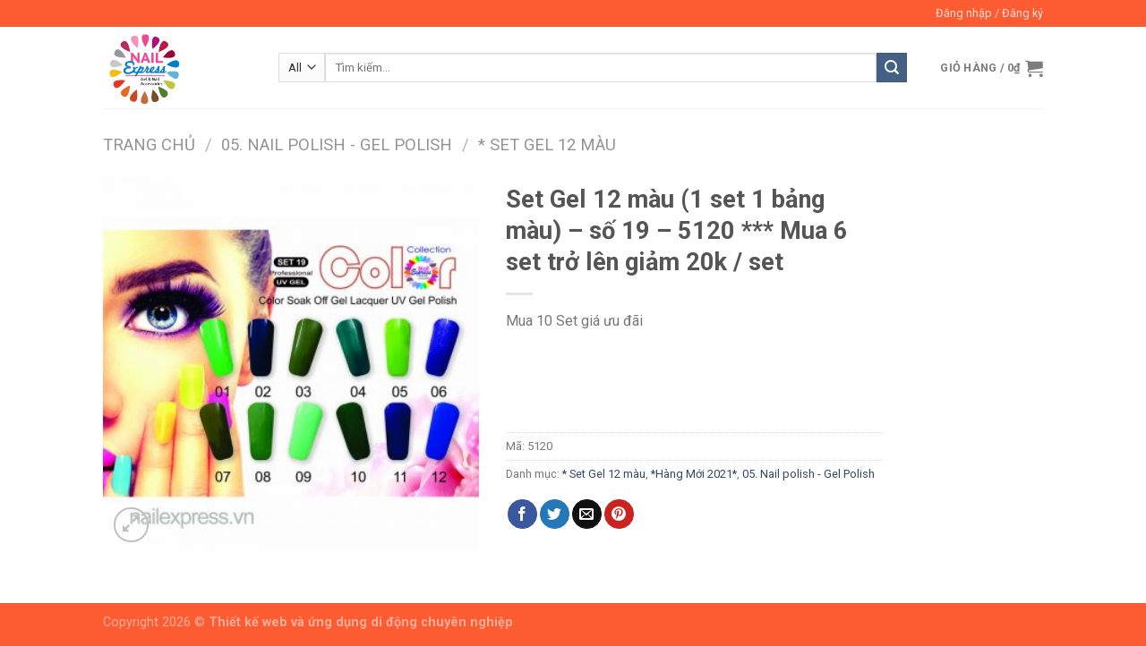

--- FILE ---
content_type: text/html; charset=UTF-8
request_url: https://nailexpress.vn/san-pham/set-gel-12-mau-1-set-1-bang-mau-so-19-5120-mua-6-set-tro-len-giam-20k-set/
body_size: 17681
content:
<!DOCTYPE html>
<!--[if IE 9 ]> <html lang="vi" id="arve" class="ie9 loading-site no-js"> <![endif]-->
<!--[if IE 8 ]> <html lang="vi" id="arve" class="ie8 loading-site no-js"> <![endif]-->
<!--[if (gte IE 9)|!(IE)]><!--><html lang="vi" id="arve" class="loading-site no-js"> <!--<![endif]-->
<head>
	<meta charset="UTF-8" />
	<meta name="viewport" content="width=device-width, initial-scale=1.0, maximum-scale=1.0, user-scalable=no" />

	<link rel="profile" href="http://gmpg.org/xfn/11" />
	<link rel="pingback" href="https://nailexpress.vn/xmlrpc.php" />

	<script>(function(html){html.className = html.className.replace(/\bno-js\b/,'js')})(document.documentElement);</script>
<title>Set Gel 12 màu (1 set 1 bảng màu) &#8211; số 19 &#8211;  5120 *** Mua 6 set trở lên giảm 20k / set &#8211; Nail Express</title>
<script type="text/template" id="tmpl-tc-cart-options-popup">
    <div class='header'>
        <h3>{{{ data.title }}}</h3>
    </div>
    <div id='{{{ data.id }}}' class='float_editbox'>{{{ data.html }}}</div>
    <div class='footer'>
        <div class='inner'>
            <span class='tm-button button button-secondary button-large details_cancel'>{{{ data.close }}}</span>
        </div>
    </div>
</script>
<script type="text/template" id="tmpl-tc-lightbox">
    <div class="tc-lightbox-wrap">
        <span class="tc-lightbox-button tcfa tcfa-search tc-transition tcinit"></span>
    </div>
</script>
<script type="text/template" id="tmpl-tc-lightbox-zoom">
    <span class="tc-lightbox-button-close tcfa tcfa-close"></span>
    {{{ data.img }}}
</script>
<script type="text/template" id="tmpl-tc-final-totals">
    <dl class="tm-extra-product-options-totals tm-custom-price-totals">
        <# if (data.show_unit_price==true){ #>            <dt class="tm-unit-price">{{{ data.unit_price }}}</dt>
            <dd class="tm-unit-price">
                <span class="price amount options">{{{ data.formatted_unit_price }}}</span>
            </dd>        <# } #>
        <# if (data.show_options_total==true){ #>            <dt class="tm-options-totals">{{{ data.options_total }}}</dt>
            <dd class="tm-options-totals">
                <span class="price amount options">{{{ data.formatted_options_total }}}</span>
            </dd>        <# } #>
        <# if (data.show_fees_total==true){ #>            <dt class="tm-fee-totals">{{{ data.fees_total }}}</dt>
            <dd class="tm-fee-totals">
                <span class="price amount fees">{{{ data.formatted_fees_total }}}</span>
            </dd>        <# } #>
        <# if (data.show_extra_fee==true){ #>            <dt class="tm-extra-fee">{{{ data.extra_fee }}}</dt>
            <dd class="tm-extra-fee">
                <span class="price amount options extra-fee">{{{ data.formatted_extra_fee }}}</span>
            </dd>        <# } #>
        <# if (data.show_final_total==true){ #>            <dt class="tm-final-totals">{{{ data.final_total }}}</dt>
            <dd class="tm-final-totals">
                <span class="price amount final">{{{ data.formatted_final_total }}}</span>
            </dd>        <# } #>
        <# if (data.show_sign_up_fee==true){ #>            <dt class="tm-subscription-fee">{{{ data.sign_up_fee }}}</dt>
            <dd class="tm-subscription-fee">
                <span class="price amount subscription-fee">{{{ data.formatted_subscription_fee_total }}}</span>
            </dd>        <# } #>
    </dl>
</script>
<script type="text/template" id="tmpl-tc-price">
    <span class="amount">{{{ data.price.price }}}</span>
</script>
<script type="text/template" id="tmpl-tc-sale-price">
    <del>
        <span class="tc-original-price amount">{{{ data.price.original_price }}}</span>
    </del>
    <ins>
        <span class="amount">{{{ data.price.price }}}</span>
    </ins>
</script>
<script type="text/template" id="tmpl-tc-section-pop-link">
    <div id="tm-section-pop-up" class="tm-extra-product-options flasho tm_wrapper tm-section-pop-up single tm-animated appear">
        <div class='header'><h3>{{{ data.title }}}</h3></div>
        <div class="float_editbox" id="temp_for_floatbox_insert"></div>
        <div class='footer'>
            <div class='inner'>
                <span class='tm-button button button-secondary button-large details_cancel'>{{{ data.close }}}</span>
            </div>
        </div>
    </div>
</script>
<script type="text/template" id="tmpl-tc-floating-box-nks"><# if (data.values.length) {#>
    {{{ data.html_before }}}
    <div class="tc-row tm-fb-labels">
        <span class="tc-cell tc-col-3 tm-fb-title">{{{ data.option_label }}}</span>
        <span class="tc-cell tc-col-3 tm-fb-value">{{{ data.option_value }}}</span>
        <span class="tc-cell tc-col-3 tm-fb-quantity">{{{ data.option__qty }}}</span>
        <span class="tc-cell tc-col-3 tm-fb-price">{{{ data.option_lpric }}}</span>
    </div>
    <# for (var i = 0; i < data.values.length; i++) { #>
    <# if (data.values[i].label_show=='' || data.values[i].value_show=='') {#>
        <div class="tc-row">
            <# if (data.values[i].label_show=='') {#>
                <span class="tc-cell tc-col-3 tm-fb-title">{{{ data.values[i].title }}}</span>
                <# } #>
                    <# if (data.values[i].value_show=='') {#>
                        <span class="tc-cell tc-col-3 tm-fb-value">{{{ data.values[i].value }}}</span>
                        <# } #>
                            <span class="tc-cell tc-col-3 tm-fb-quantity">{{{ data.values[i].quantity }}}</span>
                            <span class="tc-cell tc-col-3 tm-fb-price">{{{ data.values[i].price }}}</span>
        </div>
        <# } #>
            <# } #>
                {{{ data.html_after }}}
                {{{ data.totals }}}
                <# }#></script>
<script type="text/template" id="tmpl-tc-floating-box"><# if (data.values.length) {#>
    {{{ data.html_before }}}
    <dl class="tm-fb">
        <# for (var i = 0; i < data.values.length; i++) { #>
        <# if (data.values[i].label_show=='') {#>
            <dt class="tm-fb-title">{{{ data.values[i].title }}}</dt>
            <# } #>
                <# if (data.values[i].value_show=='') {#>
                    <dd class="tm-fb-value">{{{ data.values[i].value }}}</dd>
                    <# } #>
                        <# } #>
    </dl>
    {{{ data.html_after }}}
    {{{ data.totals }}}
    <# }#></script>
<script type="text/template" id="tmpl-tc-chars-remanining">
    <span class="tc-chars">
		<span class="tc-chars-remanining">{{{ data.maxlength }}}</span>
		<span class="tc-remaining"> {{{ data.characters_remaining }}}</span>
	</span>
</script>
<script class="tm-hidden" type="text/template" id="tmpl-tc-formatted-price"><span class="woocommerce-Price-amount amount">{{{ data.price }}}<span class="woocommerce-Price-currencySymbol">&#8363;</span></span></script>
<script type="text/template" id="tmpl-tc-upload-messages">
    <div class="header">
        <h3>{{{ data.title }}}</h3>
    </div>
    <div class="float_editbox" id="temp_for_floatbox_insert">
        <div class="tc-upload-messages">
            <div class="tc-upload-message">{{{ data.message }}}</div>
            <# for (var i in data.files) {
                    if (data.files.hasOwnProperty(i)) {#>
                <div class="tc-upload-files">{{{ data.files[i] }}}</div>
                <# }
                        }#>
        </div>
    </div>
    <div class="footer">
        <div class="inner">
            &nbsp;
        </div>
    </div>
</script><link rel='dns-prefetch' href='//www.youtube.com' />
<link rel='dns-prefetch' href='//player.vimeo.com' />
<link rel='dns-prefetch' href='//s.w.org' />
<link rel="alternate" type="application/rss+xml" title="Dòng thông tin Nail Express &raquo;" href="https://nailexpress.vn/feed/" />
<link rel="alternate" type="application/rss+xml" title="Dòng phản hồi Nail Express &raquo;" href="https://nailexpress.vn/comments/feed/" />
		<script type="text/javascript">
			window._wpemojiSettings = {"baseUrl":"https:\/\/s.w.org\/images\/core\/emoji\/13.0.1\/72x72\/","ext":".png","svgUrl":"https:\/\/s.w.org\/images\/core\/emoji\/13.0.1\/svg\/","svgExt":".svg","source":{"concatemoji":"https:\/\/nailexpress.vn\/wp-includes\/js\/wp-emoji-release.min.js?ver=5.6.2"}};
			!function(e,a,t){var n,r,o,i=a.createElement("canvas"),p=i.getContext&&i.getContext("2d");function s(e,t){var a=String.fromCharCode;p.clearRect(0,0,i.width,i.height),p.fillText(a.apply(this,e),0,0);e=i.toDataURL();return p.clearRect(0,0,i.width,i.height),p.fillText(a.apply(this,t),0,0),e===i.toDataURL()}function c(e){var t=a.createElement("script");t.src=e,t.defer=t.type="text/javascript",a.getElementsByTagName("head")[0].appendChild(t)}for(o=Array("flag","emoji"),t.supports={everything:!0,everythingExceptFlag:!0},r=0;r<o.length;r++)t.supports[o[r]]=function(e){if(!p||!p.fillText)return!1;switch(p.textBaseline="top",p.font="600 32px Arial",e){case"flag":return s([127987,65039,8205,9895,65039],[127987,65039,8203,9895,65039])?!1:!s([55356,56826,55356,56819],[55356,56826,8203,55356,56819])&&!s([55356,57332,56128,56423,56128,56418,56128,56421,56128,56430,56128,56423,56128,56447],[55356,57332,8203,56128,56423,8203,56128,56418,8203,56128,56421,8203,56128,56430,8203,56128,56423,8203,56128,56447]);case"emoji":return!s([55357,56424,8205,55356,57212],[55357,56424,8203,55356,57212])}return!1}(o[r]),t.supports.everything=t.supports.everything&&t.supports[o[r]],"flag"!==o[r]&&(t.supports.everythingExceptFlag=t.supports.everythingExceptFlag&&t.supports[o[r]]);t.supports.everythingExceptFlag=t.supports.everythingExceptFlag&&!t.supports.flag,t.DOMReady=!1,t.readyCallback=function(){t.DOMReady=!0},t.supports.everything||(n=function(){t.readyCallback()},a.addEventListener?(a.addEventListener("DOMContentLoaded",n,!1),e.addEventListener("load",n,!1)):(e.attachEvent("onload",n),a.attachEvent("onreadystatechange",function(){"complete"===a.readyState&&t.readyCallback()})),(n=t.source||{}).concatemoji?c(n.concatemoji):n.wpemoji&&n.twemoji&&(c(n.twemoji),c(n.wpemoji)))}(window,document,window._wpemojiSettings);
		</script>
		<style type="text/css">
img.wp-smiley,
img.emoji {
	display: inline !important;
	border: none !important;
	box-shadow: none !important;
	height: 1em !important;
	width: 1em !important;
	margin: 0 .07em !important;
	vertical-align: -0.1em !important;
	background: none !important;
	padding: 0 !important;
}
</style>
	<link rel='stylesheet' id='font-awesome-css'  href='https://nailexpress.vn/wp-content/plugins/woocommerce-product-options/includes/../css/fa/css/all.min.css?ver=5.6.2' type='text/css' media='all' />
<style id='font-awesome-inline-css' type='text/css'>
[data-font="FontAwesome"]:before {font-family: 'FontAwesome' !important;content: attr(data-icon) !important;speak: none !important;font-weight: normal !important;font-variant: normal !important;text-transform: none !important;line-height: 1 !important;font-style: normal !important;-webkit-font-smoothing: antialiased !important;-moz-osx-font-smoothing: grayscale !important;}
</style>
<link rel='stylesheet' id='tc-epo-css-css'  href='https://nailexpress.vn/wp-content/plugins/woocommerce-tm-extra-product-options/assets/css/epo.min.css?ver=4.6.9.4' type='text/css' media='all' />
<link rel='stylesheet' id='wp-block-library-css'  href='https://nailexpress.vn/wp-includes/css/dist/block-library/style.min.css?ver=5.6.2' type='text/css' media='all' />
<link rel='stylesheet' id='wc-vendors-css'  href='https://nailexpress.vn/wp-content/plugins/woo-gutenberg-products-block/build/vendors.css?ver=1.4.0' type='text/css' media='all' />
<link rel='stylesheet' id='wc-featured-product-editor-css'  href='https://nailexpress.vn/wp-content/plugins/woo-gutenberg-products-block/build/featured-product.css?ver=1.4.0' type='text/css' media='all' />
<link rel='stylesheet' id='WQFSP_style-css'  href='https://nailexpress.vn/wp-content/plugins/quantity-field-on-shop-page-for-woocommerce/css/style.css?ver=5.6.2' type='text/css' media='all' />
<link rel='stylesheet' id='combox-pro-css'  href='https://nailexpress.vn/wp-content/plugins/woocommerce-product-options/combobox-pro/css/combobox-pro.css?ver=5.6.2' type='text/css' media='all' />
<link rel='stylesheet' id='spectrum-css-css'  href='https://nailexpress.vn/wp-content/plugins/woocommerce-product-options/spectrum-master/spectrum.css?ver=5.6.2' type='text/css' media='all' />
<link rel='stylesheet' id='jquery-ui-css'  href='https://nailexpress.vn/wp-content/plugins/woocommerce-product-options/assets/css/jquery-ui.css?ver=5.6.2' type='text/css' media='all' />
<link rel='stylesheet' id='woocommerce-product-options-frontend-css-css'  href='https://nailexpress.vn/wp-content/plugins/woocommerce-product-options/assets/css/product-options-frontend.css?ver=5.6.2' type='text/css' media='all' />
<style id='woocommerce-inline-inline-css' type='text/css'>
.woocommerce form .form-row .required { visibility: visible; }
</style>
<link rel='stylesheet' id='flatsome-icons-css'  href='https://nailexpress.vn/wp-content/themes/flatsome/assets/css/fl-icons.css?ver=3.3' type='text/css' media='all' />
<link rel='stylesheet' id='flatsome-woocommerce-extra-product-options-css'  href='https://nailexpress.vn/wp-content/themes/flatsome/inc/integrations/wc-extra-product-options/extra-product-options.css?ver=5.6.2' type='text/css' media='all' />
<link rel='stylesheet' id='ywcfav_style-css'  href='https://nailexpress.vn/wp-content/plugins/yith-woocommerce-featured-video/assets/css/ywcfav_frontend.css?ver=1.2.1' type='text/css' media='all' />
<link rel='stylesheet' id='malinky-ajax-pagination-css'  href='https://nailexpress.vn/wp-content/plugins/malinky-ajax-pagination/css/style.css' type='text/css' media='all' />
<link rel='stylesheet' id='flatsome-main-css'  href='https://nailexpress.vn/wp-content/themes/flatsome/assets/css/flatsome.css?ver=3.8.1' type='text/css' media='all' />
<link rel='stylesheet' id='flatsome-shop-css'  href='https://nailexpress.vn/wp-content/themes/flatsome/assets/css/flatsome-shop.css?ver=3.8.1' type='text/css' media='all' />
<link rel='stylesheet' id='flatsome-style-css'  href='https://nailexpress.vn/wp-content/themes/flatsome/style.css?ver=3.8.1' type='text/css' media='all' />
<link rel='stylesheet' id='festi-user-role-prices-styles-css'  href='//nailexpress.vn/wp-content/plugins/woocommerce-prices-by-user-role/static/styles/frontend/style.css?ver=3.0' type='text/css' media='all' />
<script type='text/javascript' src='https://nailexpress.vn/wp-includes/js/jquery/jquery.min.js?ver=3.5.1' id='jquery-core-js'></script>
<script type='text/javascript' src='https://nailexpress.vn/wp-includes/js/jquery/jquery-migrate.min.js?ver=3.3.2' id='jquery-migrate-js'></script>
<script type='text/javascript' src='https://nailexpress.vn/wp-includes/js/jquery/ui/core.min.js?ver=1.12.1' id='jquery-ui-core-js'></script>
<script type='text/javascript' src='https://nailexpress.vn/wp-includes/js/jquery/ui/mouse.min.js?ver=1.12.1' id='jquery-ui-mouse-js'></script>
<script type='text/javascript' src='https://nailexpress.vn/wp-includes/js/jquery/ui/slider.min.js?ver=1.12.1' id='jquery-ui-slider-js'></script>
<script type='text/javascript' src='//nailexpress.vn/wp-content/plugins/woocommerce-prices-by-user-role/static/js/frontend/general.js?ver=3.0' id='festi-user-role-prices-general-js'></script>
<script type='text/javascript' src='https://nailexpress.vn/wp-content/plugins/woocommerce-product-options/combobox-pro/js/combobox-pro.js?ver=5.6.2' id='combobox-pro-js'></script>
<script type='text/javascript' src='https://nailexpress.vn/wp-includes/js/jquery/ui/controlgroup.min.js?ver=1.12.1' id='jquery-ui-controlgroup-js'></script>
<script type='text/javascript' src='https://nailexpress.vn/wp-includes/js/jquery/ui/checkboxradio.min.js?ver=1.12.1' id='jquery-ui-checkboxradio-js'></script>
<script type='text/javascript' src='https://nailexpress.vn/wp-includes/js/jquery/ui/button.min.js?ver=1.12.1' id='jquery-ui-button-js'></script>
<script type='text/javascript' src='https://nailexpress.vn/wp-includes/js/jquery/ui/spinner.min.js?ver=1.12.1' id='jquery-ui-spinner-js'></script>
<script type='text/javascript' src='https://nailexpress.vn/wp-includes/js/jquery/ui/datepicker.min.js?ver=1.12.1' id='jquery-ui-datepicker-js'></script>
<script type='text/javascript' id='jquery-ui-datepicker-js-after'>
jQuery(document).ready(function(jQuery){jQuery.datepicker.setDefaults({"closeText":"\u0110\u00f3ng","currentText":"H\u00f4m nay","monthNames":["Th\u00e1ng M\u1ed9t","Th\u00e1ng Hai","Th\u00e1ng Ba","Th\u00e1ng T\u01b0","Th\u00e1ng N\u0103m","Th\u00e1ng S\u00e1u","Th\u00e1ng B\u1ea3y","Th\u00e1ng T\u00e1m","Th\u00e1ng Ch\u00edn","Th\u00e1ng M\u01b0\u1eddi","Th\u00e1ng M\u01b0\u1eddi M\u1ed9t","Th\u00e1ng M\u01b0\u1eddi Hai"],"monthNamesShort":["Th1","Th2","Th3","Th4","Th5","Th6","Th7","Th8","Th9","Th10","Th11","Th12"],"nextText":"Ti\u1ebfp theo","prevText":"Quay v\u1ec1","dayNames":["Ch\u1ee7 Nh\u1eadt","Th\u1ee9 Hai","Th\u1ee9 Ba","Th\u1ee9 T\u01b0","Th\u1ee9 N\u0103m","Th\u1ee9 S\u00e1u","Th\u1ee9 B\u1ea3y"],"dayNamesShort":["CN","T2","T3","T4","T5","T6","T7"],"dayNamesMin":["C","H","B","T","N","S","B"],"dateFormat":"d MM, yy","firstDay":1,"isRTL":false});});
</script>
<script type='text/javascript' src='https://nailexpress.vn/wp-includes/js/jquery/ui/tooltip.min.js?ver=1.12.1' id='jquery-ui-tooltip-js'></script>
<script type='text/javascript' id='woocommerce-product-options-frontend-js-extra'>
/* <![CDATA[ */
var woocommerce_product_options_settings = {"ajaxurl":"https:\/\/nailexpress.vn\/wp-admin\/admin-ajax.php","numeric_error":"Please enter a number","required_error":"Required field - please enter a value","number_error":"Number field - please enter a number","min_error":"Please enter a value greater than or equal to ","max_error":"Please enter a value less than or equal to ","checkboxes_max_error":"You are trying to select too many values","checkboxes_min_error":"Please select more values","currency_symbol":"\u20ab","price_format":"%2$s%1$s","free":"Free","number_of_decimals":"0","error_exists":"There are errors in your options, please correct them before purchasing this product.","decimal_separator":".","thousands_separator":",","currency_multiplier":"1","weight_format":"[weight] kg","dimensions_format":"[length] \u00d7 [width] \u00d7 [height] cm"};
/* ]]> */
</script>
<script type='text/javascript' src='https://nailexpress.vn/wp-content/plugins/woocommerce-product-options/assets/js/product-options-frontend.js?ver=5.6.2' id='woocommerce-product-options-frontend-js'></script>
<script type='text/javascript' src='https://nailexpress.vn/wp-content/plugins/woocommerce-product-options/assets/js/woocommerce-product-options-conditional-frontend.js?ver=5.6.2' id='woocommerce-product-options-conditional-frontend-js'></script>
<script type='text/javascript' src='//www.youtube.com/player_api?ver=5.6.2' id='youtube-api-js'></script>
<script type='text/javascript' src='//player.vimeo.com/api/player.js?ver=5.6.2' id='vimeo-api-js'></script>
<link rel="https://api.w.org/" href="https://nailexpress.vn/wp-json/" /><link rel="alternate" type="application/json" href="https://nailexpress.vn/wp-json/wp/v2/product/10464" /><link rel="EditURI" type="application/rsd+xml" title="RSD" href="https://nailexpress.vn/xmlrpc.php?rsd" />
<link rel="wlwmanifest" type="application/wlwmanifest+xml" href="https://nailexpress.vn/wp-includes/wlwmanifest.xml" /> 
<meta name="generator" content="WordPress 5.6.2" />
<meta name="generator" content="WooCommerce 3.5.10" />
<link rel="canonical" href="https://nailexpress.vn/san-pham/set-gel-12-mau-1-set-1-bang-mau-so-19-5120-mua-6-set-tro-len-giam-20k-set/" />
<link rel='shortlink' href='https://nailexpress.vn/?p=10464' />
<link rel="alternate" type="application/json+oembed" href="https://nailexpress.vn/wp-json/oembed/1.0/embed?url=https%3A%2F%2Fnailexpress.vn%2Fsan-pham%2Fset-gel-12-mau-1-set-1-bang-mau-so-19-5120-mua-6-set-tro-len-giam-20k-set%2F" />
<link rel="alternate" type="text/xml+oembed" href="https://nailexpress.vn/wp-json/oembed/1.0/embed?url=https%3A%2F%2Fnailexpress.vn%2Fsan-pham%2Fset-gel-12-mau-1-set-1-bang-mau-so-19-5120-mua-6-set-tro-len-giam-20k-set%2F&#038;format=xml" />
<style type="text/css"></style><style>.bg{opacity: 0; transition: opacity 1s; -webkit-transition: opacity 1s;} .bg-loaded{opacity: 1;}</style><!--[if IE]><link rel="stylesheet" type="text/css" href="https://nailexpress.vn/wp-content/themes/flatsome/assets/css/ie-fallback.css"><script src="//cdnjs.cloudflare.com/ajax/libs/html5shiv/3.6.1/html5shiv.js"></script><script>var head = document.getElementsByTagName('head')[0],style = document.createElement('style');style.type = 'text/css';style.styleSheet.cssText = ':before,:after{content:none !important';head.appendChild(style);setTimeout(function(){head.removeChild(style);}, 0);</script><script src="https://nailexpress.vn/wp-content/themes/flatsome/assets/libs/ie-flexibility.js"></script><![endif]-->    <script type="text/javascript">
    WebFontConfig = {
      google: { families: [ "Roboto:regular,700","Roboto:regular,regular","Roboto:regular,700","Dancing+Script:regular,400", ] }
    };
    (function() {
      var wf = document.createElement('script');
      wf.src = 'https://ajax.googleapis.com/ajax/libs/webfont/1/webfont.js';
      wf.type = 'text/javascript';
      wf.async = 'true';
      var s = document.getElementsByTagName('script')[0];
      s.parentNode.insertBefore(wf, s);
    })(); </script>
  	<noscript><style>.woocommerce-product-gallery{ opacity: 1 !important; }</style></noscript>
	<style>
    body .price span.festi-user-role-prices-regular-price-lable,
    body .price span.festi-user-role-prices-user-price-lable,
    body .price span.festi-user-role-prices-discount-lable,
    body .order-total span.festi-user-role-prices-regular-price-lable,
    body .order-total span.festi-user-role-prices-user-price-lable,
    body .order-total span.festi-user-role-prices-discount-lable
    {
        color: #ff0000;
    }
</style><link rel="icon" href="https://nailexpress.vn/wp-content/uploads/2019/03/cropped-ef108ddf1ccbf995a0da-32x32.jpg" sizes="32x32" />
<link rel="icon" href="https://nailexpress.vn/wp-content/uploads/2019/03/cropped-ef108ddf1ccbf995a0da-192x192.jpg" sizes="192x192" />
<link rel="apple-touch-icon" href="https://nailexpress.vn/wp-content/uploads/2019/03/cropped-ef108ddf1ccbf995a0da-180x180.jpg" />
<meta name="msapplication-TileImage" content="https://nailexpress.vn/wp-content/uploads/2019/03/cropped-ef108ddf1ccbf995a0da-270x270.jpg" />
<style id="custom-css" type="text/css">:root {--primary-color: #446084;}.header-main{height: 91px}#logo img{max-height: 91px}#logo{width:166px;}.header-bottom{min-height: 43px}.header-top{min-height: 30px}.transparent .header-main{height: 30px}.transparent #logo img{max-height: 30px}.has-transparent + .page-title:first-of-type,.has-transparent + #main > .page-title,.has-transparent + #main > div > .page-title,.has-transparent + #main .page-header-wrapper:first-of-type .page-title{padding-top: 60px;}.header.show-on-scroll,.stuck .header-main{height:70px!important}.stuck #logo img{max-height: 70px!important}.search-form{ width: 95%;}.header-bg-color, .header-wrapper {background-color: rgba(255,255,255,0.9)}.header-bottom {background-color: #424242}@media (max-width: 549px) {.header-main{height: 70px}#logo img{max-height: 70px}}.header-top{background-color:#fd5b31!important;}body{font-size: 100%;}@media screen and (max-width: 549px){body{font-size: 100%;}}body{font-family:"Roboto", sans-serif}body{font-weight: 0}.nav > li > a {font-family:"Roboto", sans-serif;}.nav > li > a {font-weight: 700;}h1,h2,h3,h4,h5,h6,.heading-font, .off-canvas-center .nav-sidebar.nav-vertical > li > a{font-family: "Roboto", sans-serif;}h1,h2,h3,h4,h5,h6,.heading-font,.banner h1,.banner h2{font-weight: 700;}.alt-font{font-family: "Dancing Script", sans-serif;}.alt-font{font-weight: 400!important;}@media screen and (min-width: 550px){.products .box-vertical .box-image{min-width: 350px!important;width: 350px!important;}}.absolute-footer, html{background-color: #fd5b31}.page-title-small + main .product-container > .row{padding-top:0;}.label-new.menu-item > a:after{content:"New";}.label-hot.menu-item > a:after{content:"Hot";}.label-sale.menu-item > a:after{content:"Sale";}.label-popular.menu-item > a:after{content:"Popular";}</style>		<style type="text/css" id="wp-custom-css">
			.box-image .out-of-stock-label {
	padding: 0px;
}

.single_add_to_cart_button{
	font-size: 0.7em !important;
}
.sticky-add-to-cart__product > a {
	font-size: 0.7em !important;
}

.mfp-content .product-lightbox-inner .quantity .minus, #wrapper .quantity .minus {
	display: none;
}
.mfp-content .product-lightbox-inner .quantity .plus, #wrapper .quantity .plus {
	display: none;
}
.quantity+.button{
	font-size: 0.6em;
	line-height: 2.19em;
	padding: 7px;
	margin-top: 1px;
}
.secondary, .checkout-button, .button.checkout, .button.alt {
	background-color: #446084;
}
.text-center .quantity, .quantity {
	margin-right: 3px;
}
.quantity input[type=number] {
	max-width: 3em;
	width: 3em;
}
.checkout-page-title ~ .container {
	/*max-width: 80%;*/
}		</style>
		</head>

<body class="product-template-default single single-product postid-10464 woocommerce woocommerce-page woocommerce-no-js lightbox nav-dropdown-has-arrow has-lightbox">


<a class="skip-link screen-reader-text" href="#main">Skip to content</a>

<div id="wrapper">


<header id="header" class="header has-sticky sticky-jump">
   <div class="header-wrapper">
	<div id="top-bar" class="header-top hide-for-sticky nav-dark">
    <div class="flex-row container">
      <div class="flex-col hide-for-medium flex-left">
          <ul class="nav nav-left medium-nav-center nav-small  nav-divided">
                        </ul>
      </div><!-- flex-col left -->

      <div class="flex-col hide-for-medium flex-center">
          <ul class="nav nav-center nav-small  nav-divided">
                        </ul>
      </div><!-- center -->

      <div class="flex-col hide-for-medium flex-right">
         <ul class="nav top-bar-nav nav-right nav-small  nav-divided">
              <li class="account-item has-icon
    "
>

<a href="https://nailexpress.vn/my-account/"
    class="nav-top-link nav-top-not-logged-in "
    data-open="#login-form-popup"  >
    <span>
    Đăng nhập     / Đăng ký  </span>
  
</a><!-- .account-login-link -->



</li>
          </ul>
      </div><!-- .flex-col right -->

            <div class="flex-col show-for-medium flex-grow">
          <ul class="nav nav-center nav-small mobile-nav  nav-divided">
                        </ul>
      </div>
      
    </div><!-- .flex-row -->
</div><!-- #header-top -->
<div id="masthead" class="header-main ">
      <div class="header-inner flex-row container logo-left medium-logo-center" role="navigation">

          <!-- Logo -->
          <div id="logo" class="flex-col logo">
            <!-- Header logo -->
<a href="https://nailexpress.vn/" title="Nail Express - Nails giá rẻ và chất lượng ở Sài Gòn" rel="home">
    <img width="166" height="91" src="https://nailexpress.vn/wp-content/uploads/2019/03/ef108ddf1ccbf995a0da.jpg" class="header_logo header-logo" alt="Nail Express"/><img  width="166" height="91" src="https://nailexpress.vn/wp-content/uploads/2019/03/ef108ddf1ccbf995a0da.jpg" class="header-logo-dark" alt="Nail Express"/></a>
          </div>

          <!-- Mobile Left Elements -->
          <div class="flex-col show-for-medium flex-left">
            <ul class="mobile-nav nav nav-left ">
              <li class="nav-icon has-icon">
  		<a href="#" data-open="#main-menu" data-pos="left" data-bg="main-menu-overlay" data-color="" class="is-small" aria-controls="main-menu" aria-expanded="false">
		
		  <i class="icon-menu" ></i>
		  		</a>
	</li>            </ul>
          </div>

          <!-- Left Elements -->
          <div class="flex-col hide-for-medium flex-left
            flex-grow">
            <ul class="header-nav header-nav-main nav nav-left  nav-uppercase" >
              <li class="header-search-form search-form html relative has-icon">
	<div class="header-search-form-wrapper">
		<div class="searchform-wrapper ux-search-box relative is-normal"><form role="search" method="get" class="searchform" action="https://nailexpress.vn/">
		<div class="flex-row relative">
						<div class="flex-col search-form-categories">
			<select class="search_categories resize-select mb-0" name="product_cat"><option value="" selected='selected'>All</option><option value="hang-moi-2021">*Hàng Mới 2021*</option><option value="01-den-ho-gel-gel-lamp">01. Đèn hơ Gel, Gel Lamp</option><option value="02-may-mai-may-wax-may-hut-bui">02. Máy mài, Máy Wax, Sáp Wax và các loại khác</option><option value="03-da-xoan-phu-kien-nail">03. Đá Xoàn - Phụ Kiện Nail</option><option value="04-kim-tuyen-bot-guong-hoa-kho-xa-cu">04. Kim Tuyến - Bột Gương - Hoa Khô - Xà Cừ</option><option value="05-nail-polish">05. Nail polish - Gel Polish</option><option value="06-gel-polish-gel-opi-gel-one-step-gel-zls-gel-diamond">06. Gel Polish - Gel OPI - Gel One Step - Gel ZLS - Gel Diamond</option><option value="07-bot-nhung-3-in-1-bot-dap-acrylic-gel-dap-gel-up">07. Bột nhúng (3 in 1) - Bột đắp Acrylic - Gel Đắp - Gel up</option><option value="08-dua-buffer">08. Dũa, Buffer</option><option value="09-keo-dan-mong-gel-dinh-da">09. Keo dán móng - Gel đính Đá</option><option value="10-dung-cu-lam-nail-nhua">10. Dụng Cụ Làm Nail (Nhựa)</option><option value="11-dung-cu-lam-nail-kim-loai">11. Dụng Cụ Làm Nail (Kim loại)</option><option value="12-3d-5d-6d-sticker-giay-foil-gel">12. 3D - 5D - 6D sticker - Giấy Foil Gel</option><option value="13-co-ve-co-dap-co-gel">13. Cọ Vẽ, Cọ đắp, Cọ Gel</option><option value="14-mong-gia-bang-mau-cha-got">14. Móng giả, Bảng màu, Chà gót</option><option value="15-kem-sui-nhip">15. Kềm - sủi - nhíp</option><option value="16-khuon-in-cay-mat-meo">16. Cây Mắt Mèo, Khuôn in</option><option value="3d-magnetic-eyelashes">17. Lông Mi 3D Eyelashes</option><option value="video-huong-dan-su-dung">Video Hướng Dẫn Sử Dụng</option></select>			</div><!-- .flex-col -->
									<div class="flex-col flex-grow">
			  <input type="search" class="search-field mb-0" name="s" value="" placeholder="Tìm kiếm&hellip;" />
		    <input type="hidden" name="post_type" value="product" />
        			</div><!-- .flex-col -->
			<div class="flex-col">
				<button type="submit" class="ux-search-submit submit-button secondary button icon mb-0">
					<i class="icon-search" ></i>				</button>
			</div><!-- .flex-col -->
		</div><!-- .flex-row -->
	 <div class="live-search-results text-left z-top"></div>
</form>
</div>	</div>
</li>            </ul>
          </div>

          <!-- Right Elements -->
          <div class="flex-col hide-for-medium flex-right">
            <ul class="header-nav header-nav-main nav nav-right  nav-uppercase">
              <li class="cart-item has-icon has-dropdown">

<a href="https://nailexpress.vn/cart/" title="Giỏ hàng" class="header-cart-link is-small">


<span class="header-cart-title">
   Giỏ hàng   /      <span class="cart-price"><span class="woocommerce-Price-amount amount">0<span class="woocommerce-Price-currencySymbol">&#8363;</span></span></span>
  </span>

    <i class="icon-shopping-cart"
    data-icon-label="0">
  </i>
  </a>

 <ul class="nav-dropdown nav-dropdown-default">
    <li class="html widget_shopping_cart">
      <div class="widget_shopping_cart_content">
        

	<p class="woocommerce-mini-cart__empty-message">Chưa có sản phẩm trong giỏ hàng.</p>


      </div>
    </li>
     </ul><!-- .nav-dropdown -->

</li>
            </ul>
          </div>

          <!-- Mobile Right Elements -->
          <div class="flex-col show-for-medium flex-right">
            <ul class="mobile-nav nav nav-right ">
              <li class="header-search header-search-lightbox has-icon">
			<a href="#search-lightbox" data-open="#search-lightbox" data-focus="input.search-field"
		class="is-small">
		<i class="icon-search" style="font-size:16px;"></i></a>
			
	<div id="search-lightbox" class="mfp-hide dark text-center">
		<div class="searchform-wrapper ux-search-box relative is-large"><form role="search" method="get" class="searchform" action="https://nailexpress.vn/">
		<div class="flex-row relative">
						<div class="flex-col search-form-categories">
			<select class="search_categories resize-select mb-0" name="product_cat"><option value="" selected='selected'>All</option><option value="hang-moi-2021">*Hàng Mới 2021*</option><option value="01-den-ho-gel-gel-lamp">01. Đèn hơ Gel, Gel Lamp</option><option value="02-may-mai-may-wax-may-hut-bui">02. Máy mài, Máy Wax, Sáp Wax và các loại khác</option><option value="03-da-xoan-phu-kien-nail">03. Đá Xoàn - Phụ Kiện Nail</option><option value="04-kim-tuyen-bot-guong-hoa-kho-xa-cu">04. Kim Tuyến - Bột Gương - Hoa Khô - Xà Cừ</option><option value="05-nail-polish">05. Nail polish - Gel Polish</option><option value="06-gel-polish-gel-opi-gel-one-step-gel-zls-gel-diamond">06. Gel Polish - Gel OPI - Gel One Step - Gel ZLS - Gel Diamond</option><option value="07-bot-nhung-3-in-1-bot-dap-acrylic-gel-dap-gel-up">07. Bột nhúng (3 in 1) - Bột đắp Acrylic - Gel Đắp - Gel up</option><option value="08-dua-buffer">08. Dũa, Buffer</option><option value="09-keo-dan-mong-gel-dinh-da">09. Keo dán móng - Gel đính Đá</option><option value="10-dung-cu-lam-nail-nhua">10. Dụng Cụ Làm Nail (Nhựa)</option><option value="11-dung-cu-lam-nail-kim-loai">11. Dụng Cụ Làm Nail (Kim loại)</option><option value="12-3d-5d-6d-sticker-giay-foil-gel">12. 3D - 5D - 6D sticker - Giấy Foil Gel</option><option value="13-co-ve-co-dap-co-gel">13. Cọ Vẽ, Cọ đắp, Cọ Gel</option><option value="14-mong-gia-bang-mau-cha-got">14. Móng giả, Bảng màu, Chà gót</option><option value="15-kem-sui-nhip">15. Kềm - sủi - nhíp</option><option value="16-khuon-in-cay-mat-meo">16. Cây Mắt Mèo, Khuôn in</option><option value="3d-magnetic-eyelashes">17. Lông Mi 3D Eyelashes</option><option value="video-huong-dan-su-dung">Video Hướng Dẫn Sử Dụng</option></select>			</div><!-- .flex-col -->
									<div class="flex-col flex-grow">
			  <input type="search" class="search-field mb-0" name="s" value="" placeholder="Tìm kiếm&hellip;" />
		    <input type="hidden" name="post_type" value="product" />
        			</div><!-- .flex-col -->
			<div class="flex-col">
				<button type="submit" class="ux-search-submit submit-button secondary button icon mb-0">
					<i class="icon-search" ></i>				</button>
			</div><!-- .flex-col -->
		</div><!-- .flex-row -->
	 <div class="live-search-results text-left z-top"></div>
</form>
</div>	</div>
</li>
<li class="cart-item has-icon">

      <a href="https://nailexpress.vn/cart/" class="header-cart-link off-canvas-toggle nav-top-link is-small" data-open="#cart-popup" data-class="off-canvas-cart" title="Giỏ hàng" data-pos="right">
  
    <i class="icon-shopping-cart"
    data-icon-label="0">
  </i>
  </a>


  <!-- Cart Sidebar Popup -->
  <div id="cart-popup" class="mfp-hide widget_shopping_cart">
  <div class="cart-popup-inner inner-padding">
      <div class="cart-popup-title text-center">
          <h4 class="uppercase">Giỏ hàng</h4>
          <div class="is-divider"></div>
      </div>
      <div class="widget_shopping_cart_content">
          

	<p class="woocommerce-mini-cart__empty-message">Chưa có sản phẩm trong giỏ hàng.</p>


      </div>
             <div class="cart-sidebar-content relative"></div>  </div>
  </div>

</li>
<li class="account-item has-icon">
	<a href="https://nailexpress.vn/my-account/"
	class="account-link-mobile is-small" title="Tài khoản">
	  <i class="icon-user" ></i>	</a><!-- .account-link -->
</li>
            </ul>
          </div>

      </div><!-- .header-inner -->
     
            <!-- Header divider -->
      <div class="container"><div class="top-divider full-width"></div></div>
      </div><!-- .header-main -->
<div class="header-bg-container fill"><div class="header-bg-image fill"></div><div class="header-bg-color fill"></div></div><!-- .header-bg-container -->   </div><!-- header-wrapper-->
</header>

<div class="page-title shop-page-title product-page-title">
	<div class="page-title-inner flex-row medium-flex-wrap container">
	  <div class="flex-col flex-grow medium-text-center">
	  		<div class="is-large">
	<nav class="woocommerce-breadcrumb breadcrumbs"><a href="https://nailexpress.vn">Trang chủ</a> <span class="divider">&#47;</span> <a href="https://nailexpress.vn/product-category/05-nail-polish/">05. Nail polish - Gel Polish</a> <span class="divider">&#47;</span> <a href="https://nailexpress.vn/product-category/05-nail-polish/set-gel-12-mau/">* Set Gel 12 màu</a></nav></div>
	  </div><!-- .flex-left -->
	  
	   <div class="flex-col medium-text-center">
		   		   </div><!-- .flex-right -->
	</div><!-- flex-row -->
</div><!-- .page-title -->

<main id="main" class="">

	<div class="shop-container">
		
			<div class="container">
	<div class="woocommerce-notices-wrapper"></div><div class="category-filtering container text-center product-filter-row show-for-medium">
  <a href="#product-sidebar"
    data-open="#product-sidebar"
    data-pos="left"
    class="filter-button uppercase plain">
      <i class="icon-menu"></i>
      <strong>Lọc</strong>
  </a>
</div>
</div><!-- /.container -->
<div id="product-10464" class="post-10464 product type-product status-publish has-post-thumbnail product_cat-set-gel-12-mau product_cat-hang-moi-2021 product_cat-05-nail-polish tm-no-options first instock shipping-taxable product-type-simple">
	<div class="product-container">

<div class="product-main">
	<div class="row content-row mb-0">

		<div class="product-gallery col large-5">
		
<div class="product-images relative mb-half has-hover woocommerce-product-gallery woocommerce-product-gallery--with-images woocommerce-product-gallery--columns-4 images" data-columns="4">

  <div class="badge-container is-larger absolute left top z-1">
</div>
  <div class="image-tools absolute top show-on-hover right z-3">
      </div>

  <figure class="woocommerce-product-gallery__wrapper product-gallery-slider slider slider-nav-small mb-half has-image-zoom"
        data-flickity-options='{
                "cellAlign": "center",
                "wrapAround": true,
                "autoPlay": false,
                "prevNextButtons":true,
                "adaptiveHeight": true,
                "imagesLoaded": true,
                "lazyLoad": 1,
                "dragThreshold" : 15,
                "pageDots": false,
                "rightToLeft": false       }'>
    <div data-thumb="https://nailexpress.vn/wp-content/uploads/2020/02/set-12-mau-19-100x100.jpg" class="woocommerce-product-gallery__image slide first"><a href="https://nailexpress.vn/wp-content/uploads/2020/02/set-12-mau-19.jpg"><img width="350" height="350" src="https://nailexpress.vn/wp-content/uploads/2020/02/set-12-mau-19-350x350.jpg" class="wp-post-image skip-lazy" alt="" loading="lazy" title="set 12 mau - 19" data-caption="" data-src="https://nailexpress.vn/wp-content/uploads/2020/02/set-12-mau-19.jpg" data-large_image="https://nailexpress.vn/wp-content/uploads/2020/02/set-12-mau-19.jpg" data-large_image_width="1200" data-large_image_height="1200" srcset="https://nailexpress.vn/wp-content/uploads/2020/02/set-12-mau-19-350x350.jpg 350w, https://nailexpress.vn/wp-content/uploads/2020/02/set-12-mau-19-280x280.jpg 280w, https://nailexpress.vn/wp-content/uploads/2020/02/set-12-mau-19-400x400.jpg 400w, https://nailexpress.vn/wp-content/uploads/2020/02/set-12-mau-19-768x768.jpg 768w, https://nailexpress.vn/wp-content/uploads/2020/02/set-12-mau-19-800x800.jpg 800w, https://nailexpress.vn/wp-content/uploads/2020/02/set-12-mau-19-100x100.jpg 100w, https://nailexpress.vn/wp-content/uploads/2020/02/set-12-mau-19.jpg 1200w" sizes="(max-width: 350px) 100vw, 350px" /></a></div>  </figure>

  <div class="image-tools absolute bottom left z-3">
        <a href="#product-zoom" class="zoom-button button is-outline circle icon tooltip hide-for-small" title="Zoom">
      <i class="icon-expand" ></i>    </a>
   </div>
</div>

		</div>

		<div class="product-info summary col-fit col entry-summary product-summary text-left form-flat">
			<h1 class="product-title product_title entry-title">
	Set Gel 12 màu (1 set 1 bảng màu) &#8211; số 19 &#8211;  5120 *** Mua 6 set trở lên giảm 20k / set</h1>

	<div class="is-divider small"></div>
<div class="product-short-description">
	<p>Mua 10 Set giá ưu đãi</p>
<p>&nbsp;</p>
<p>&nbsp;</p>
</div>
 <div class="product-options product-options-10464"><input type="hidden" class="product-weight" value="" /><input type="hidden" class="product-length" value="" /><input type="hidden" class="product-width" value="" /><input type="hidden" class="product-height" value="" /><input type="hidden" class="product-options-tax-proportion" value="1" />
            <input type="hidden" class="product-options-product-price" value="0" />
            <input type="hidden" class="product-options-product-nonsale-price" value="" />
            <input type="hidden" class="product-options-post-type" value="product" /><input type="hidden" class="product-post-id" name="product_post_id" value="10464" />
                    <input type="hidden" class="product-options-post-id" value="10464" />
				<script>
function updateFrameSize(pixels, id){
    pixels+=12;
    document.getElementById(id).style.height=pixels+"px";
}
</script><input type="hidden" value="" class="accordion-keep-open" /><input type="hidden" value="" class="accordion-keep-open-on-select" /></div><div class="price-wrapper">
	<p class="price product-page-price ">
  </p>
</div>
<div class="product_meta">

	
	
		<span class="sku_wrapper">Mã: <span class="sku">5120</span></span>

	
	<span class="posted_in">Danh mục: <a href="https://nailexpress.vn/product-category/05-nail-polish/set-gel-12-mau/" rel="tag">* Set Gel 12 màu</a>, <a href="https://nailexpress.vn/product-category/hang-moi-2021/" rel="tag">*Hàng Mới 2021*</a>, <a href="https://nailexpress.vn/product-category/05-nail-polish/" rel="tag">05. Nail polish - Gel Polish</a></span>
	
	
</div>
<div class="social-icons share-icons share-row relative" ><a href="//www.facebook.com/sharer.php?u=https://nailexpress.vn/san-pham/set-gel-12-mau-1-set-1-bang-mau-so-19-5120-mua-6-set-tro-len-giam-20k-set/" data-label="Facebook" onclick="window.open(this.href,this.title,'width=500,height=500,top=300px,left=300px');  return false;" rel="noopener noreferrer nofollow" target="_blank" class="icon primary button circle tooltip facebook" title="Share on Facebook"><i class="icon-facebook" ></i></a><a href="//twitter.com/share?url=https://nailexpress.vn/san-pham/set-gel-12-mau-1-set-1-bang-mau-so-19-5120-mua-6-set-tro-len-giam-20k-set/" onclick="window.open(this.href,this.title,'width=500,height=500,top=300px,left=300px');  return false;" rel="noopener noreferrer nofollow" target="_blank" class="icon primary button circle tooltip twitter" title="Share on Twitter"><i class="icon-twitter" ></i></a><a href="mailto:enteryour@addresshere.com?subject=Set%20Gel%2012%20m%C3%A0u%20%281%20set%201%20b%E1%BA%A3ng%20m%C3%A0u%29%20%26%238211%3B%20s%E1%BB%91%2019%20%26%238211%3B%20%205120%20%2A%2A%2A%20Mua%206%20set%20tr%E1%BB%9F%20l%C3%AAn%20gi%E1%BA%A3m%2020k%20%2F%20set&amp;body=Check%20this%20out:%20https://nailexpress.vn/san-pham/set-gel-12-mau-1-set-1-bang-mau-so-19-5120-mua-6-set-tro-len-giam-20k-set/" rel="nofollow" class="icon primary button circle tooltip email" title="Email to a Friend"><i class="icon-envelop" ></i></a><a href="//pinterest.com/pin/create/button/?url=https://nailexpress.vn/san-pham/set-gel-12-mau-1-set-1-bang-mau-so-19-5120-mua-6-set-tro-len-giam-20k-set/&amp;media=https://nailexpress.vn/wp-content/uploads/2020/02/set-12-mau-19-800x800.jpg&amp;description=Set%20Gel%2012%20m%C3%A0u%20%281%20set%201%20b%E1%BA%A3ng%20m%C3%A0u%29%20%26%238211%3B%20s%E1%BB%91%2019%20%26%238211%3B%20%205120%20%2A%2A%2A%20Mua%206%20set%20tr%E1%BB%9F%20l%C3%AAn%20gi%E1%BA%A3m%2020k%20%2F%20set" onclick="window.open(this.href,this.title,'width=500,height=500,top=300px,left=300px');  return false;" rel="noopener noreferrer nofollow" target="_blank" class="icon primary button circle tooltip pinterest" title="Pin on Pinterest"><i class="icon-pinterest" ></i></a></div>
		</div><!-- .summary -->


		<div id="product-sidebar" class="col large-2 hide-for-medium product-sidebar-small">
					</div>

	</div><!-- .row -->
</div><!-- .product-main -->

<div class="product-footer">
	<div class="container">
			</div><!-- .container -->
</div><!-- .product-footer -->
</div><!-- .product-container -->
</div>

		
	</div><!-- shop container -->

</main><!-- #main -->

<footer id="footer" class="footer-wrapper">

	
<!-- FOOTER 1 -->


<!-- FOOTER 2 -->



<div class="absolute-footer dark medium-text-center small-text-center">
  <div class="container clearfix">

    
    <div class="footer-primary pull-left">
                          <div class="copyright-footer">
        Copyright 2026 © <strong><a href="http://ftcjsc.com">Thiết kế web và ứng dụng di động chuyên nghiệp</a></strong>      </div>
          </div><!-- .left -->
  </div><!-- .container -->
</div><!-- .absolute-footer -->
<a href="#top" class="back-to-top button icon invert plain fixed bottom z-1 is-outline round hide-for-medium" id="top-link"><i class="icon-angle-up" ></i></a>

</footer><!-- .footer-wrapper -->

</div><!-- #wrapper -->

<!-- Mobile Sidebar -->
<div id="main-menu" class="mobile-sidebar no-scrollbar mfp-hide">
    <div class="sidebar-menu no-scrollbar ">
        <ul class="nav nav-sidebar  nav-vertical nav-uppercase">
              <li class="header-search-form search-form html relative has-icon">
	<div class="header-search-form-wrapper">
		<div class="searchform-wrapper ux-search-box relative is-normal"><form role="search" method="get" class="searchform" action="https://nailexpress.vn/">
		<div class="flex-row relative">
						<div class="flex-col search-form-categories">
			<select class="search_categories resize-select mb-0" name="product_cat"><option value="" selected='selected'>All</option><option value="hang-moi-2021">*Hàng Mới 2021*</option><option value="01-den-ho-gel-gel-lamp">01. Đèn hơ Gel, Gel Lamp</option><option value="02-may-mai-may-wax-may-hut-bui">02. Máy mài, Máy Wax, Sáp Wax và các loại khác</option><option value="03-da-xoan-phu-kien-nail">03. Đá Xoàn - Phụ Kiện Nail</option><option value="04-kim-tuyen-bot-guong-hoa-kho-xa-cu">04. Kim Tuyến - Bột Gương - Hoa Khô - Xà Cừ</option><option value="05-nail-polish">05. Nail polish - Gel Polish</option><option value="06-gel-polish-gel-opi-gel-one-step-gel-zls-gel-diamond">06. Gel Polish - Gel OPI - Gel One Step - Gel ZLS - Gel Diamond</option><option value="07-bot-nhung-3-in-1-bot-dap-acrylic-gel-dap-gel-up">07. Bột nhúng (3 in 1) - Bột đắp Acrylic - Gel Đắp - Gel up</option><option value="08-dua-buffer">08. Dũa, Buffer</option><option value="09-keo-dan-mong-gel-dinh-da">09. Keo dán móng - Gel đính Đá</option><option value="10-dung-cu-lam-nail-nhua">10. Dụng Cụ Làm Nail (Nhựa)</option><option value="11-dung-cu-lam-nail-kim-loai">11. Dụng Cụ Làm Nail (Kim loại)</option><option value="12-3d-5d-6d-sticker-giay-foil-gel">12. 3D - 5D - 6D sticker - Giấy Foil Gel</option><option value="13-co-ve-co-dap-co-gel">13. Cọ Vẽ, Cọ đắp, Cọ Gel</option><option value="14-mong-gia-bang-mau-cha-got">14. Móng giả, Bảng màu, Chà gót</option><option value="15-kem-sui-nhip">15. Kềm - sủi - nhíp</option><option value="16-khuon-in-cay-mat-meo">16. Cây Mắt Mèo, Khuôn in</option><option value="3d-magnetic-eyelashes">17. Lông Mi 3D Eyelashes</option><option value="video-huong-dan-su-dung">Video Hướng Dẫn Sử Dụng</option></select>			</div><!-- .flex-col -->
									<div class="flex-col flex-grow">
			  <input type="search" class="search-field mb-0" name="s" value="" placeholder="Tìm kiếm&hellip;" />
		    <input type="hidden" name="post_type" value="product" />
        			</div><!-- .flex-col -->
			<div class="flex-col">
				<button type="submit" class="ux-search-submit submit-button secondary button icon mb-0">
					<i class="icon-search" ></i>				</button>
			</div><!-- .flex-col -->
		</div><!-- .flex-row -->
	 <div class="live-search-results text-left z-top"></div>
</form>
</div>	</div>
</li><li id="menu-item-738" class="menu-item menu-item-type-custom menu-item-object-custom menu-item-home menu-item-738"><a href="https://nailexpress.vn" class="nav-top-link">Trang chủ</a></li>
<li id="menu-item-758" class="menu-item menu-item-type-taxonomy menu-item-object-product_cat current-product-ancestor current-menu-parent current-product-parent menu-item-758"><a href="https://nailexpress.vn/product-category/hang-moi-2021/" class="nav-top-link">*Hàng Mới 2021*</a></li>
<li id="menu-item-754" class="menu-item menu-item-type-taxonomy menu-item-object-product_cat menu-item-754"><a href="https://nailexpress.vn/product-category/01-den-ho-gel-gel-lamp/" class="nav-top-link">01. Đèn hơ Gel, Gel Lamp</a></li>
<li id="menu-item-753" class="menu-item menu-item-type-taxonomy menu-item-object-product_cat menu-item-753"><a href="https://nailexpress.vn/product-category/02-may-mai-may-wax-may-hut-bui/" class="nav-top-link">02. Máy mài, Máy Wax, Sáp Wax và các loại khác</a></li>
<li id="menu-item-755" class="menu-item menu-item-type-taxonomy menu-item-object-product_cat menu-item-755"><a href="https://nailexpress.vn/product-category/03-da-xoan-phu-kien-nail/" class="nav-top-link">03. Đá Xoàn &#8211; Phụ Kiện Nail</a></li>
<li id="menu-item-749" class="menu-item menu-item-type-taxonomy menu-item-object-product_cat menu-item-749"><a href="https://nailexpress.vn/product-category/04-kim-tuyen-bot-guong-hoa-kho-xa-cu/" class="nav-top-link">04. Kim Tuyến &#8211; Bột Gương &#8211; Hoa Khô &#8211; Xà Cừ</a></li>
<li id="menu-item-742" class="menu-item menu-item-type-taxonomy menu-item-object-product_cat current-product-ancestor current-menu-parent current-product-parent menu-item-742"><a href="https://nailexpress.vn/product-category/05-nail-polish/" class="nav-top-link">05. Nail polish &#8211; Gel Polish</a></li>
<li id="menu-item-760" class="menu-item menu-item-type-taxonomy menu-item-object-product_cat menu-item-760"><a href="https://nailexpress.vn/product-category/06-gel-polish-gel-opi-gel-one-step-gel-zls-gel-diamond/06-gel-polish/" class="nav-top-link">02. Gel ZLS</a></li>
<li id="menu-item-759" class="menu-item menu-item-type-taxonomy menu-item-object-product_cat menu-item-759"><a href="https://nailexpress.vn/product-category/07-bot-nhung-3-in-1-bot-dap-acrylic-gel-dap-gel-up/" class="nav-top-link">07. Bột nhúng (3 in 1) &#8211; Bột đắp Acrylic &#8211; Gel Đắp &#8211; Gel up</a></li>
<li id="menu-item-747" class="menu-item menu-item-type-taxonomy menu-item-object-product_cat menu-item-747"><a href="https://nailexpress.vn/product-category/08-dua-buffer/" class="nav-top-link">08. Dũa, Buffer</a></li>
<li id="menu-item-740" class="menu-item menu-item-type-taxonomy menu-item-object-product_cat menu-item-740"><a href="https://nailexpress.vn/product-category/09-keo-dan-mong-gel-dinh-da/" class="nav-top-link">09. Keo dán móng &#8211; Gel đính Đá</a></li>
<li id="menu-item-757" class="menu-item menu-item-type-taxonomy menu-item-object-product_cat menu-item-757"><a href="https://nailexpress.vn/product-category/10-dung-cu-lam-nail-nhua/" class="nav-top-link">10. Dụng Cụ Làm Nail (Nhựa)</a></li>
<li id="menu-item-743" class="menu-item menu-item-type-taxonomy menu-item-object-product_cat menu-item-743"><a href="https://nailexpress.vn/product-category/11-dung-cu-lam-nail-kim-loai/" class="nav-top-link">11. Dụng Cụ Làm Nail (Kim loại)</a></li>
<li id="menu-item-751" class="menu-item menu-item-type-taxonomy menu-item-object-product_cat menu-item-751"><a href="https://nailexpress.vn/product-category/12-3d-5d-6d-sticker-giay-foil-gel/" class="nav-top-link">12. 3D &#8211; 5D &#8211; 6D sticker &#8211; Giấy Foil Gel</a></li>
<li id="menu-item-752" class="menu-item menu-item-type-taxonomy menu-item-object-product_cat menu-item-752"><a href="https://nailexpress.vn/product-category/13-co-ve-co-dap-co-gel/" class="nav-top-link">13. Cọ Vẽ, Cọ đắp, Cọ Gel</a></li>
<li id="menu-item-750" class="menu-item menu-item-type-taxonomy menu-item-object-product_cat menu-item-750"><a href="https://nailexpress.vn/product-category/14-mong-gia-bang-mau-cha-got/" class="nav-top-link">14. Móng giả, Bảng màu, Chà gót</a></li>
<li id="menu-item-748" class="menu-item menu-item-type-taxonomy menu-item-object-product_cat menu-item-748"><a href="https://nailexpress.vn/product-category/15-kem-sui-nhip/" class="nav-top-link">15. Kềm &#8211; sủi &#8211; nhíp</a></li>
<li id="menu-item-744" class="menu-item menu-item-type-taxonomy menu-item-object-product_cat menu-item-744"><a href="https://nailexpress.vn/product-category/3d-magnetic-eyelashes/" class="nav-top-link">17. Lông Mi 3D Eyelashes</a></li>
<li id="menu-item-746" class="menu-item menu-item-type-taxonomy menu-item-object-product_cat menu-item-746"><a href="https://nailexpress.vn/product-category/16-khuon-in-cay-mat-meo/" class="nav-top-link">16. Cây Mắt Mèo, Khuôn in</a></li>
<li id="menu-item-745" class="menu-item menu-item-type-taxonomy menu-item-object-product_cat menu-item-745"><a href="https://nailexpress.vn/product-category/cau-hoi-thuong-gap/" class="nav-top-link">Câu Hỏi Thường Gặp</a></li>
<li id="menu-item-756" class="menu-item menu-item-type-taxonomy menu-item-object-product_cat menu-item-756"><a href="https://nailexpress.vn/product-category/video-huong-dan-su-dung/" class="nav-top-link">Video Hướng Dẫn Sử Dụng</a></li>
<li class="account-item has-icon menu-item">
<a href="https://nailexpress.vn/my-account/"
    class="nav-top-link nav-top-not-logged-in">
    <span class="header-account-title">
    Đăng nhập  </span>
</a><!-- .account-login-link -->

</li>
        </ul>
    </div><!-- inner -->
</div><!-- #mobile-menu -->
<script type='text/javascript'>

jQuery(function($) {

width = $(window).width();
height = $(window).height();
if (width <= 480) {
  $(".sticky-add-to-cart").addClass("sticky-add-to-cart--active");
}
$(window).scroll(function (event) {
   if (width <= 480) {
     $(".sticky-add-to-cart").addClass("sticky-add-to-cart--active");
  }
});
$(".woocommerce-form__input.woocommerce-form__input-checkbox.input-checkbox").attr("checked", "checked");
$("#rememberme").attr("checked", "checked");

$("#ship-to-different-address-checkbox").prop('checked', false);

$(".sticky-add-to-cart__product").prepend("<a href='javascript:history.back()' style='font-size: 1em; border: solid .1px;background-color: #3A589D; color: white; text-transform: uppercase; border-radius: 99px; padding: 0.4em 1.2em; font-weight: bolder; margin-right: 1em;'> < Trở về </a>");

$(".woocommerce-Price-currencySymbol").text("");
$(".quantity+.button").text("Mua hàng");

document.addEventListener('malinkyLoadPostsComplete', function(e) {
$(".quantity+.button").text("Mua hàng");

      console.log('LoadPostsComplete');
    });

$(".box-image .out-of-stock-label").text("*");


});

</script>
<!-- Global site tag (gtag.js) - Google Analytics -->
<script async src="https://www.googletagmanager.com/gtag/js?id=UA-145070506-1"></script>
<script>
  window.dataLayer = window.dataLayer || [];
  function gtag(){dataLayer.push(arguments);}
  gtag('js', new Date());

  gtag('config', 'UA-145070506-1');
</script>    <div id="login-form-popup" class="lightbox-content mfp-hide">
            <div class="woocommerce-notices-wrapper"></div>
<div class="account-container lightbox-inner">

	
		<div class="account-login-inner">

			<h3 class="uppercase">Đăng nhập</h3>

			<form class="woocommerce-form woocommerce-form-login login" method="post">

				
				<p class="woocommerce-form-row woocommerce-form-row--wide form-row form-row-wide">
					<label for="username">Tên tài khoản hoặc địa chỉ email&nbsp;<span class="required">*</span></label>
					<input type="text" class="woocommerce-Input woocommerce-Input--text input-text" name="username" id="username" autocomplete="username" value="" />				</p>
				<p class="woocommerce-form-row woocommerce-form-row--wide form-row form-row-wide">
					<label for="password">Mật khẩu&nbsp;<span class="required">*</span></label>
					<input class="woocommerce-Input woocommerce-Input--text input-text" type="password" name="password" id="password" autocomplete="current-password" />
				</p>

				
				<p class="form-row">
					<input type="hidden" id="woocommerce-login-nonce" name="woocommerce-login-nonce" value="18bc553111" /><input type="hidden" name="_wp_http_referer" value="/san-pham/set-gel-12-mau-1-set-1-bang-mau-so-19-5120-mua-6-set-tro-len-giam-20k-set/" />					<button type="submit" class="woocommerce-Button button" name="login" value="Đăng nhập">Đăng nhập</button>
					<label class="woocommerce-form__label woocommerce-form__label-for-checkbox inline">
						<input class="woocommerce-form__input woocommerce-form__input-checkbox" name="rememberme" type="checkbox" id="rememberme" value="forever" /> <span>Ghi nhớ mật khẩu</span>
					</label>
				</p>
				<p class="woocommerce-LostPassword lost_password">
					<a href="https://nailexpress.vn/my-account/lost-password/">Quên mật khẩu?</a>
				</p>

				
			</form>
		</div><!-- .login-inner -->


</div><!-- .account-login-container -->

          </div>
  <script type="application/ld+json">{"@context":"https:\/\/schema.org\/","@type":"BreadcrumbList","itemListElement":[{"@type":"ListItem","position":1,"item":{"name":"Trang ch\u1ee7","@id":"https:\/\/nailexpress.vn"}},{"@type":"ListItem","position":2,"item":{"name":"05. Nail polish - Gel Polish","@id":"https:\/\/nailexpress.vn\/product-category\/05-nail-polish\/"}},{"@type":"ListItem","position":3,"item":{"name":"* Set Gel 12 m\u00e0u","@id":"https:\/\/nailexpress.vn\/product-category\/05-nail-polish\/set-gel-12-mau\/"}},{"@type":"ListItem","position":4,"item":{"name":"Set Gel 12 m\u00e0u (1 set 1 b\u1ea3ng m\u00e0u) &amp;#8211; s\u1ed1 19 &amp;#8211;  5120 *** Mua 6 set tr\u1edf l\u00ean gi\u1ea3m 20k \/ set","@id":"https:\/\/nailexpress.vn\/san-pham\/set-gel-12-mau-1-set-1-bang-mau-so-19-5120-mua-6-set-tro-len-giam-20k-set\/"}}]}</script>	<script type="text/javascript">
		var c = document.body.className;
		c = c.replace(/woocommerce-no-js/, 'woocommerce-js');
		document.body.className = c;
	</script>
	<script type="text/template" id="tmpl-variation-template">
	<div class="woocommerce-variation-description">{{{ data.variation.variation_description }}}</div>
	<div class="woocommerce-variation-price">{{{ data.variation.price_html }}}</div>
	<div class="woocommerce-variation-availability">{{{ data.variation.availability_html }}}</div>
</script>
<script type="text/template" id="tmpl-unavailable-variation-template">
	<p>Rất tiếc, sản phẩm này hiện không tồn tại. Hãy chọn một phương thức kết hợp khác.</p>
</script>
<script type='text/javascript' src='https://nailexpress.vn/wp-includes/js/underscore.min.js?ver=1.8.3' id='underscore-js'></script>
<script type='text/javascript' id='wp-util-js-extra'>
/* <![CDATA[ */
var _wpUtilSettings = {"ajax":{"url":"\/wp-admin\/admin-ajax.php"}};
/* ]]> */
</script>
<script type='text/javascript' src='https://nailexpress.vn/wp-includes/js/wp-util.min.js?ver=5.6.2' id='wp-util-js'></script>
<script type='text/javascript' id='tm-epo-js-extra'>
/* <![CDATA[ */
var tm_epo_js = {"product_id":"10464","ajax_url":"https:\/\/nailexpress.vn\/wp-admin\/admin-ajax.php","extra_fee":"0","i18n_extra_fee":"Extra fee","i18n_unit_price":"Unit price","i18n_options_total":"Options amount","i18n_fees_total":"Fees amount","i18n_final_total":"Final total","i18n_prev_text":"Prev","i18n_next_text":"Next","i18n_sign_up_fee":"Sign up fee","i18n_cancel":"Cancel","i18n_close":"Close","i18n_addition_options":"Additional options","i18n_characters_remaining":"characters remaining","i18n_option_label":"Label","i18n_option_value":"Value","i18n_option_qty":"Qty","i18n_option_price":"Price","i18n_uploading_files":"Uploading files","i18n_uploading_message":"Your files are being uploaded","currency_format_num_decimals":"0","currency_format_symbol":"\u20ab","currency_format_decimal_sep":".","currency_format_thousand_sep":",","currency_format":"%v%s","css_styles":"","css_styles_style":"round","tm_epo_options_placement":"woocommerce_before_add_to_cart_button","tm_epo_totals_box_placement":"woocommerce_before_add_to_cart_button","tm_epo_no_lazy_load":"yes","tm_epo_show_only_active_quantities":"yes","tm_epo_hide_add_cart_button":"no","tm_epo_auto_hide_price_if_zero":"no","tm_epo_show_price_inside_option":"no","tm_epo_show_price_inside_option_hidden_even":"no","tm_epo_multiply_price_inside_option":"yes","tm_epo_global_enable_validation":"yes","tm_epo_global_input_decimal_separator":"","tm_epo_global_displayed_decimal_separator":"","tm_epo_remove_free_price_label":"no","tm_epo_global_product_image_selector":"","tm_epo_global_product_image_mode":"self","tm_epo_global_move_out_of_stock":"no","tm_epo_progressive_display":"yes","tm_epo_animation_delay":"500","tm_epo_start_animation_delay":"500","tm_epo_global_validator_messages":{"required":"This field is required.","email":"Please enter a valid email address.","url":"Please enter a valid URL.","number":"Please enter a valid number.","digits":"Please enter only digits.","maxlength":"Please enter no more than {0} characters.","minlength":"Please enter at least {0} characters.","max":"Please enter a value less than or equal to {0}.","min":"Please enter a value greater than or equal to {0}.","epolimit":"Please select up to {0} choices.","epoexact":"Please select exactly {0} choices.","epomin":"Please select at least {0} choices.","step":"Please enter a multiple of {0}.","lettersonly":"Please enter only letters.","lettersspaceonly":"Please enter only letters or spaces.","alphanumeric":"Please enter only letters, numbers or underscores.","alphanumericunicode":"Please enter only unicode letters and numbers.","alphanumericunicodespace":"Please enter only unicode letters, numbers or spaces."},"first_day":"1","monthNames":["Th\u00e1ng M\u1ed9t","Th\u00e1ng Hai","Th\u00e1ng Ba","Th\u00e1ng T\u01b0","Th\u00e1ng N\u0103m","Th\u00e1ng S\u00e1u","Th\u00e1ng B\u1ea3y","Th\u00e1ng T\u00e1m","Th\u00e1ng Ch\u00edn","Th\u00e1ng M\u01b0\u1eddi","Th\u00e1ng M\u01b0\u1eddi M\u1ed9t","Th\u00e1ng M\u01b0\u1eddi Hai"],"monthNamesShort":["Th1","Th2","Th3","Th4","Th5","Th6","Th7","Th8","Th9","Th10","Th11","Th12"],"dayNames":["Ch\u1ee7 Nh\u1eadt","Th\u1ee9 Hai","Th\u1ee9 Ba","Th\u1ee9 T\u01b0","Th\u1ee9 N\u0103m","Th\u1ee9 S\u00e1u","Th\u1ee9 B\u1ea3y"],"dayNamesShort":["CN","T2","T3","T4","T5","T6","T7"],"dayNamesMin":["C","H","B","T","N","S","B"],"isRTL":"","text_direction":"ltr","is_rtl":"","closeText":"Done","currentText":"Today","hourText":"Hour","minuteText":"Minute","secondText":"Second","floating_totals_box":"disable","floating_totals_box_visibility":"always","floating_totals_box_add_button":"no","floating_totals_box_html_before":"","floating_totals_box_html_after":"","tm_epo_show_unit_price":"no","tm_epo_fees_on_unit_price":"no","tm_epo_total_price_as_unit_price":"no","tm_epo_enable_final_total_box_all":"no","tm_epo_change_original_price":"no","tm_epo_change_variation_price":"no","tm_epo_enable_in_shop":"no","tm_epo_disable_error_scroll":"no","tm_epo_global_options_price_sign":"minus","minus_sign":"<span class='tc-minus-sign'>-<\/span>","plus_sign":"<span class='tc-minus-sign'>+<\/span>","tm_epo_upload_popup":"no","current_free_text":"Mi\u1ec5n ph\u00ed!","quickview_container":"[]","quickview_array":"{\"woothemes_quick_view\":\".woocommerce.quick-view\",\"theme_flatsome_quick_view\":\".product-lightbox\",\"theme_kleo_quick_view\":\"#productModal\",\"yith_quick_view\":\"#yith-quick-view-modal,.yith-quick-view.yith-modal,.yith-quick-view.yith-inline\",\"venedor_quick_view\":\".quickview-wrap\",\"rubbez_quick_view\":\"#quickview-content\",\"jckqv_quick_view\":\"#jckqv\",\"themify_quick_view\":\"#product_single_wrapper\",\"porto_quick_view\":\".quickview-wrap\",\"woocommerce_product_layouts\":\".dhvc-woo-product-quickview\",\"nm_getproduct\":\"#popup\",\"lightboxpro\":\".wpb_wl_quick_view_content\",\"woodmart_quick_view\":\".product-quick-view\",\"thegem_product_quick_view\":\".woo-modal-product\",\"wooqv_quick_view\":\".woo-quick-view\"}","wc_booking_person_qty_multiplier":"0","wc_booking_block_qty_multiplier":"0","wc_measurement_qty_multiplier":"0"};
/* ]]> */
</script>
<script type='text/javascript' src='https://nailexpress.vn/wp-content/plugins/woocommerce-tm-extra-product-options/assets/js/epo.min.js?ver=4.6.9.4' id='tm-epo-js'></script>
<script type='text/javascript' src='https://nailexpress.vn/wp-includes/js/jquery/ui/draggable.min.js?ver=1.12.1' id='jquery-ui-draggable-js'></script>
<script type='text/javascript' src='https://nailexpress.vn/wp-content/plugins/woocommerce-product-options/spectrum-master/spectrum.js?ver=5.6.2' id='spectrum-js'></script>
<script type='text/javascript' src='https://nailexpress.vn/wp-content/plugins/woocommerce/assets/js/jquery-blockui/jquery.blockUI.min.js?ver=2.70' id='jquery-blockui-js'></script>
<script type='text/javascript' id='wc-add-to-cart-js-extra'>
/* <![CDATA[ */
var wc_add_to_cart_params = {"ajax_url":"\/wp-admin\/admin-ajax.php","wc_ajax_url":"\/?wc-ajax=%%endpoint%%","i18n_view_cart":"Xem gi\u1ecf h\u00e0ng","cart_url":"https:\/\/nailexpress.vn\/cart\/","is_cart":"","cart_redirect_after_add":"no"};
/* ]]> */
</script>
<script type='text/javascript' src='https://nailexpress.vn/wp-content/plugins/woocommerce/assets/js/frontend/add-to-cart.min.js?ver=3.5.10' id='wc-add-to-cart-js'></script>
<script type='text/javascript' id='wc-single-product-js-extra'>
/* <![CDATA[ */
var wc_single_product_params = {"i18n_required_rating_text":"Vui l\u00f2ng ch\u1ecdn m\u1ed9t m\u1ee9c \u0111\u00e1nh gi\u00e1","review_rating_required":"yes","flexslider":{"rtl":false,"animation":"slide","smoothHeight":true,"directionNav":false,"controlNav":"thumbnails","slideshow":false,"animationSpeed":500,"animationLoop":false,"allowOneSlide":false},"zoom_enabled":"","zoom_options":[],"photoswipe_enabled":"","photoswipe_options":{"shareEl":false,"closeOnScroll":false,"history":false,"hideAnimationDuration":0,"showAnimationDuration":0},"flexslider_enabled":""};
/* ]]> */
</script>
<script type='text/javascript' src='https://nailexpress.vn/wp-content/plugins/woocommerce/assets/js/frontend/single-product.min.js?ver=3.5.10' id='wc-single-product-js'></script>
<script type='text/javascript' src='https://nailexpress.vn/wp-content/plugins/woocommerce/assets/js/js-cookie/js.cookie.min.js?ver=2.1.4' id='js-cookie-js'></script>
<script type='text/javascript' id='woocommerce-js-extra'>
/* <![CDATA[ */
var woocommerce_params = {"ajax_url":"\/wp-admin\/admin-ajax.php","wc_ajax_url":"\/?wc-ajax=%%endpoint%%"};
/* ]]> */
</script>
<script type='text/javascript' src='https://nailexpress.vn/wp-content/plugins/woocommerce/assets/js/frontend/woocommerce.min.js?ver=3.5.10' id='woocommerce-js'></script>
<script type='text/javascript' id='wc-cart-fragments-js-extra'>
/* <![CDATA[ */
var wc_cart_fragments_params = {"ajax_url":"\/wp-admin\/admin-ajax.php","wc_ajax_url":"\/?wc-ajax=%%endpoint%%","cart_hash_key":"wc_cart_hash_8c87dcbabd52740ab323c1a06477e229","fragment_name":"wc_fragments_8c87dcbabd52740ab323c1a06477e229"};
/* ]]> */
</script>
<script type='text/javascript' src='https://nailexpress.vn/wp-content/plugins/woocommerce/assets/js/frontend/cart-fragments.min.js?ver=3.5.10' id='wc-cart-fragments-js'></script>
<script type='text/javascript' id='ywcfav_frontend-js-extra'>
/* <![CDATA[ */
var ywcfav_params = {"zoom_enabled":"","zoom_options":[],"img_class_container":".woocommerce-product-gallery__image","thumbnail_gallery_class_element":".flex-control-nav.flex-control-thumbs li"};
/* ]]> */
</script>
<script type='text/javascript' src='https://nailexpress.vn/wp-content/plugins/yith-woocommerce-featured-video/assets/js/ywcfav_frontend.min.js?ver=1.2.1' id='ywcfav_frontend-js'></script>
<script type='text/javascript' src='https://nailexpress.vn/wp-content/themes/flatsome/inc/extensions/flatsome-live-search/flatsome-live-search.js?ver=3.8.1' id='flatsome-live-search-js'></script>
<script type='text/javascript' id='malinky-ajax-pagination-main-js-js-extra'>
/* <![CDATA[ */
var malinkySettings = {"1":{"theme_defaults":"WooCommerce Storefront","posts_wrapper":".shop-container","post_wrapper":".products","pagination_wrapper":".woocommerce-pagination","next_page_selector":".woocommerce-pagination a.next","paging_type":"infinite-scroll","infinite_scroll_buffer":"100","ajax_loader":"<img src=\"https:\/\/nailexpress.vn\/wp-content\/plugins\/malinky-ajax-pagination\/img\/loader.gif\" alt=\"AJAX Loader\" \/>","load_more_button_text":"Load More Posts","loading_more_posts_text":"Loading...","callback_function":""}};
/* ]]> */
</script>
<script type='text/javascript' src='https://nailexpress.vn/wp-content/plugins/malinky-ajax-pagination/js/main.js' id='malinky-ajax-pagination-main-js-js'></script>
<script type='text/javascript' src='https://nailexpress.vn/wp-includes/js/hoverIntent.min.js?ver=1.8.1' id='hoverIntent-js'></script>
<script type='text/javascript' id='flatsome-js-js-extra'>
/* <![CDATA[ */
var flatsomeVars = {"ajaxurl":"https:\/\/nailexpress.vn\/wp-admin\/admin-ajax.php","rtl":"","sticky_height":"70","user":{"can_edit_pages":false}};
/* ]]> */
</script>
<script type='text/javascript' src='https://nailexpress.vn/wp-content/themes/flatsome/assets/js/flatsome.js?ver=3.8.1' id='flatsome-js-js'></script>
<script type='text/javascript' src='https://nailexpress.vn/wp-content/themes/flatsome/assets/js/woocommerce.js?ver=3.8.1' id='flatsome-theme-woocommerce-js-js'></script>
<script type='text/javascript' src='https://nailexpress.vn/wp-includes/js/wp-embed.min.js?ver=5.6.2' id='wp-embed-js'></script>
<script type='text/javascript' id='wc-add-to-cart-variation-js-extra'>
/* <![CDATA[ */
var wc_add_to_cart_variation_params = {"wc_ajax_url":"\/?wc-ajax=%%endpoint%%","i18n_no_matching_variations_text":"R\u1ea5t ti\u1ebfc, kh\u00f4ng c\u00f3 s\u1ea3n ph\u1ea9m n\u00e0o ph\u00f9 h\u1ee3p v\u1edbi l\u1ef1a ch\u1ecdn c\u1ee7a b\u1ea1n. H\u00e3y ch\u1ecdn m\u1ed9t ph\u01b0\u01a1ng th\u1ee9c k\u1ebft h\u1ee3p kh\u00e1c.","i18n_make_a_selection_text":"Ch\u1ecdn c\u00e1c t\u00f9y ch\u1ecdn cho s\u1ea3n ph\u1ea9m tr\u01b0\u1edbc khi cho s\u1ea3n ph\u1ea9m v\u00e0o gi\u1ecf h\u00e0ng c\u1ee7a b\u1ea1n.","i18n_unavailable_text":"R\u1ea5t ti\u1ebfc, s\u1ea3n ph\u1ea9m n\u00e0y hi\u1ec7n kh\u00f4ng t\u1ed3n t\u1ea1i. H\u00e3y ch\u1ecdn m\u1ed9t ph\u01b0\u01a1ng th\u1ee9c k\u1ebft h\u1ee3p kh\u00e1c."};
/* ]]> */
</script>
<script type='text/javascript' src='https://nailexpress.vn/wp-content/plugins/woocommerce/assets/js/frontend/add-to-cart-variation.min.js?ver=3.5.10' id='wc-add-to-cart-variation-js'></script>
<script type='text/javascript' id='zxcvbn-async-js-extra'>
/* <![CDATA[ */
var _zxcvbnSettings = {"src":"https:\/\/nailexpress.vn\/wp-includes\/js\/zxcvbn.min.js"};
/* ]]> */
</script>
<script type='text/javascript' src='https://nailexpress.vn/wp-includes/js/zxcvbn-async.min.js?ver=1.0' id='zxcvbn-async-js'></script>
<script type='text/javascript' src='https://nailexpress.vn/wp-includes/js/dist/vendor/wp-polyfill.min.js?ver=7.4.4' id='wp-polyfill-js'></script>
<script type='text/javascript' id='wp-polyfill-js-after'>
( 'fetch' in window ) || document.write( '<script src="https://nailexpress.vn/wp-includes/js/dist/vendor/wp-polyfill-fetch.min.js?ver=3.0.0"></scr' + 'ipt>' );( document.contains ) || document.write( '<script src="https://nailexpress.vn/wp-includes/js/dist/vendor/wp-polyfill-node-contains.min.js?ver=3.42.0"></scr' + 'ipt>' );( window.DOMRect ) || document.write( '<script src="https://nailexpress.vn/wp-includes/js/dist/vendor/wp-polyfill-dom-rect.min.js?ver=3.42.0"></scr' + 'ipt>' );( window.URL && window.URL.prototype && window.URLSearchParams ) || document.write( '<script src="https://nailexpress.vn/wp-includes/js/dist/vendor/wp-polyfill-url.min.js?ver=3.6.4"></scr' + 'ipt>' );( window.FormData && window.FormData.prototype.keys ) || document.write( '<script src="https://nailexpress.vn/wp-includes/js/dist/vendor/wp-polyfill-formdata.min.js?ver=3.0.12"></scr' + 'ipt>' );( Element.prototype.matches && Element.prototype.closest ) || document.write( '<script src="https://nailexpress.vn/wp-includes/js/dist/vendor/wp-polyfill-element-closest.min.js?ver=2.0.2"></scr' + 'ipt>' );
</script>
<script type='text/javascript' src='https://nailexpress.vn/wp-includes/js/dist/i18n.min.js?ver=ac389435e7fd4ded01cf603f3aaba6a6' id='wp-i18n-js'></script>
<script type='text/javascript' id='password-strength-meter-js-extra'>
/* <![CDATA[ */
var pwsL10n = {"unknown":"M\u1eadt kh\u1ea9u m\u1ea1nh kh\u00f4ng x\u00e1c \u0111\u1ecbnh","short":"R\u1ea5t y\u1ebfu","bad":"Y\u1ebfu","good":"Trung b\u00ecnh","strong":"M\u1ea1nh","mismatch":"M\u1eadt kh\u1ea9u kh\u00f4ng kh\u1edbp"};
/* ]]> */
</script>
<script type='text/javascript' id='password-strength-meter-js-translations'>
( function( domain, translations ) {
	var localeData = translations.locale_data[ domain ] || translations.locale_data.messages;
	localeData[""].domain = domain;
	wp.i18n.setLocaleData( localeData, domain );
} )( "default", { "locale_data": { "messages": { "": {} } } } );
</script>
<script type='text/javascript' src='https://nailexpress.vn/wp-admin/js/password-strength-meter.min.js?ver=5.6.2' id='password-strength-meter-js'></script>
<script type='text/javascript' id='wc-password-strength-meter-js-extra'>
/* <![CDATA[ */
var wc_password_strength_meter_params = {"min_password_strength":"3","i18n_password_error":"Vui l\u00f2ng nh\u1eadp m\u1eadt kh\u1ea9u kh\u00f3 h\u01a1n.","i18n_password_hint":"G\u1ee3i \u00fd: M\u1eadt kh\u1ea9u ph\u1ea3i c\u00f3 \u00edt nh\u1ea5t 12 k\u00fd t\u1ef1. \u0110\u1ec3 n\u00e2ng cao \u0111\u1ed9 b\u1ea3o m\u1eadt, s\u1eed d\u1ee5ng ch\u1eef in hoa, in th\u01b0\u1eddng, ch\u1eef s\u1ed1 v\u00e0 c\u00e1c k\u00fd t\u1ef1 \u0111\u1eb7c bi\u1ec7t nh\u01b0 ! \" ? $ % ^ & )."};
/* ]]> */
</script>
<script type='text/javascript' src='https://nailexpress.vn/wp-content/plugins/woocommerce/assets/js/frontend/password-strength-meter.min.js?ver=3.5.10' id='wc-password-strength-meter-js'></script>
<!-- WooCommerce JavaScript -->
<script type="text/javascript">
jQuery(function($) { 

		jQuery(function($) {
		$("form.cart").on("change", "input.qty", function() {
        $(this.form).find("[data-quantity]").data("quantity", this.value);
		});
		


		$(document.body).on("adding_to_cart", function() {
			$("a.added_to_cart").remove();
		});
		});
		


		jQuery(document.body).on("added_to_cart", function( data ) {

		jQuery(".added_to_cart").after("<p class='confirm_add'>Item Added</p>");
});

		
 });
</script>

</body>
</html>


--- FILE ---
content_type: text/css
request_url: https://nailexpress.vn/wp-content/plugins/woocommerce-tm-extra-product-options/assets/css/epo.min.css?ver=4.6.9.4
body_size: 24290
content:
@charset "UTF-8";/*!
 * animate.css -http://daneden.me/animate
 * Version - 3.5.1
 * Licensed under the MIT license - http://opensource.org/licenses/MIT
 *
 * Copyright (c) 2016 Daniel Eden
 */.tm-animated{-webkit-animation-duration:1s;animation-duration:1s;-webkit-animation-fill-mode:both;animation-fill-mode:both}.tm-animated.infinite{-webkit-animation-iteration-count:infinite;animation-iteration-count:infinite}.tm-animated.hinge{-webkit-animation-duration:2s;animation-duration:2s}.animated.flipOutX,.animated.flipOutY,.animated.bounceIn,.animated.bounceOut{-webkit-animation-duration:.75s;animation-duration:.75s}@-webkit-keyframes bounce{from,20%,53%,80%,to{-webkit-animation-timing-function:cubic-bezier(0.215,0.610,0.355,1.000);animation-timing-function:cubic-bezier(0.215,0.610,0.355,1.000);-webkit-transform:translate3d(0,0,0);transform:translate3d(0,0,0)}40%,43%{-webkit-animation-timing-function:cubic-bezier(0.755,0.050,0.855,0.060);animation-timing-function:cubic-bezier(0.755,0.050,0.855,0.060);-webkit-transform:translate3d(0,-30px,0);transform:translate3d(0,-30px,0)}70%{-webkit-animation-timing-function:cubic-bezier(0.755,0.050,0.855,0.060);animation-timing-function:cubic-bezier(0.755,0.050,0.855,0.060);-webkit-transform:translate3d(0,-15px,0);transform:translate3d(0,-15px,0)}90%{-webkit-transform:translate3d(0,-4px,0);transform:translate3d(0,-4px,0)}}@keyframes bounce{from,20%,53%,80%,to{-webkit-animation-timing-function:cubic-bezier(0.215,0.610,0.355,1.000);animation-timing-function:cubic-bezier(0.215,0.610,0.355,1.000);-webkit-transform:translate3d(0,0,0);transform:translate3d(0,0,0)}40%,43%{-webkit-animation-timing-function:cubic-bezier(0.755,0.050,0.855,0.060);animation-timing-function:cubic-bezier(0.755,0.050,0.855,0.060);-webkit-transform:translate3d(0,-30px,0);transform:translate3d(0,-30px,0)}70%{-webkit-animation-timing-function:cubic-bezier(0.755,0.050,0.855,0.060);animation-timing-function:cubic-bezier(0.755,0.050,0.855,0.060);-webkit-transform:translate3d(0,-15px,0);transform:translate3d(0,-15px,0)}90%{-webkit-transform:translate3d(0,-4px,0);transform:translate3d(0,-4px,0)}}.bounce{-webkit-animation-name:bounce;animation-name:bounce;-webkit-transform-origin:center bottom;transform-origin:center bottom}@-webkit-keyframes flash{from,50%,to{opacity:1}25%,75%{opacity:0}}@keyframes flash{from,50%,to{opacity:1}25%,75%{opacity:0}}.flash{-webkit-animation-name:flash;animation-name:flash}@-webkit-keyframes pulse{from{-webkit-transform:scale3d(1,1,1);transform:scale3d(1,1,1)}50%{-webkit-transform:scale3d(1.05,1.05,1.05);transform:scale3d(1.05,1.05,1.05)}to{-webkit-transform:scale3d(1,1,1);transform:scale3d(1,1,1)}}@keyframes pulse{from{-webkit-transform:scale3d(1,1,1);transform:scale3d(1,1,1)}50%{-webkit-transform:scale3d(1.05,1.05,1.05);transform:scale3d(1.05,1.05,1.05)}to{-webkit-transform:scale3d(1,1,1);transform:scale3d(1,1,1)}}.pulse{-webkit-animation-name:pulse;animation-name:pulse}@-webkit-keyframes rubberBand{from{-webkit-transform:scale3d(1,1,1);transform:scale3d(1,1,1)}30%{-webkit-transform:scale3d(1.25,0.75,1);transform:scale3d(1.25,0.75,1)}40%{-webkit-transform:scale3d(0.75,1.25,1);transform:scale3d(0.75,1.25,1)}50%{-webkit-transform:scale3d(1.15,0.85,1);transform:scale3d(1.15,0.85,1)}65%{-webkit-transform:scale3d(.95,1.05,1);transform:scale3d(.95,1.05,1)}75%{-webkit-transform:scale3d(1.05,.95,1);transform:scale3d(1.05,.95,1)}to{-webkit-transform:scale3d(1,1,1);transform:scale3d(1,1,1)}}@keyframes rubberBand{from{-webkit-transform:scale3d(1,1,1);transform:scale3d(1,1,1)}30%{-webkit-transform:scale3d(1.25,0.75,1);transform:scale3d(1.25,0.75,1)}40%{-webkit-transform:scale3d(0.75,1.25,1);transform:scale3d(0.75,1.25,1)}50%{-webkit-transform:scale3d(1.15,0.85,1);transform:scale3d(1.15,0.85,1)}65%{-webkit-transform:scale3d(.95,1.05,1);transform:scale3d(.95,1.05,1)}75%{-webkit-transform:scale3d(1.05,.95,1);transform:scale3d(1.05,.95,1)}to{-webkit-transform:scale3d(1,1,1);transform:scale3d(1,1,1)}}.rubberBand{-webkit-animation-name:rubberBand;animation-name:rubberBand}@-webkit-keyframes shake{from,to{-webkit-transform:translate3d(0,0,0);transform:translate3d(0,0,0)}10%,30%,50%,70%,90%{-webkit-transform:translate3d(-10px,0,0);transform:translate3d(-10px,0,0)}20%,40%,60%,80%{-webkit-transform:translate3d(10px,0,0);transform:translate3d(10px,0,0)}}@keyframes shake{from,to{-webkit-transform:translate3d(0,0,0);transform:translate3d(0,0,0)}10%,30%,50%,70%,90%{-webkit-transform:translate3d(-10px,0,0);transform:translate3d(-10px,0,0)}20%,40%,60%,80%{-webkit-transform:translate3d(10px,0,0);transform:translate3d(10px,0,0)}}.shake{-webkit-animation-name:shake;animation-name:shake}@-webkit-keyframes headShake{0%{-webkit-transform:translateX(0);transform:translateX(0)}6.5%{-webkit-transform:translateX(-6px) rotateY(-9deg);transform:translateX(-6px) rotateY(-9deg)}18.5%{-webkit-transform:translateX(5px) rotateY(7deg);transform:translateX(5px) rotateY(7deg)}31.5%{-webkit-transform:translateX(-3px) rotateY(-5deg);transform:translateX(-3px) rotateY(-5deg)}43.5%{-webkit-transform:translateX(2px) rotateY(3deg);transform:translateX(2px) rotateY(3deg)}50%{-webkit-transform:translateX(0);transform:translateX(0)}}@keyframes headShake{0%{-webkit-transform:translateX(0);transform:translateX(0)}6.5%{-webkit-transform:translateX(-6px) rotateY(-9deg);transform:translateX(-6px) rotateY(-9deg)}18.5%{-webkit-transform:translateX(5px) rotateY(7deg);transform:translateX(5px) rotateY(7deg)}31.5%{-webkit-transform:translateX(-3px) rotateY(-5deg);transform:translateX(-3px) rotateY(-5deg)}43.5%{-webkit-transform:translateX(2px) rotateY(3deg);transform:translateX(2px) rotateY(3deg)}50%{-webkit-transform:translateX(0);transform:translateX(0)}}.headShake{-webkit-animation-timing-function:ease-in-out;animation-timing-function:ease-in-out;-webkit-animation-name:headShake;animation-name:headShake}@-webkit-keyframes swing{20%{-webkit-transform:rotate3d(0,0,1,15deg);transform:rotate3d(0,0,1,15deg)}40%{-webkit-transform:rotate3d(0,0,1,-10deg);transform:rotate3d(0,0,1,-10deg)}60%{-webkit-transform:rotate3d(0,0,1,5deg);transform:rotate3d(0,0,1,5deg)}80%{-webkit-transform:rotate3d(0,0,1,-5deg);transform:rotate3d(0,0,1,-5deg)}to{-webkit-transform:rotate3d(0,0,1,0);transform:rotate3d(0,0,1,0)}}@keyframes swing{20%{-webkit-transform:rotate3d(0,0,1,15deg);transform:rotate3d(0,0,1,15deg)}40%{-webkit-transform:rotate3d(0,0,1,-10deg);transform:rotate3d(0,0,1,-10deg)}60%{-webkit-transform:rotate3d(0,0,1,5deg);transform:rotate3d(0,0,1,5deg)}80%{-webkit-transform:rotate3d(0,0,1,-5deg);transform:rotate3d(0,0,1,-5deg)}to{-webkit-transform:rotate3d(0,0,1,0);transform:rotate3d(0,0,1,0)}}.swing{-webkit-transform-origin:top center;transform-origin:top center;-webkit-animation-name:swing;animation-name:swing}@-webkit-keyframes tada{from{-webkit-transform:scale3d(1,1,1);transform:scale3d(1,1,1)}10%,20%{-webkit-transform:scale3d(.9,.9,.9) rotate3d(0,0,1,-3deg);transform:scale3d(.9,.9,.9) rotate3d(0,0,1,-3deg)}30%,50%,70%,90%{-webkit-transform:scale3d(1.1,1.1,1.1) rotate3d(0,0,1,3deg);transform:scale3d(1.1,1.1,1.1) rotate3d(0,0,1,3deg)}40%,60%,80%{-webkit-transform:scale3d(1.1,1.1,1.1) rotate3d(0,0,1,-3deg);transform:scale3d(1.1,1.1,1.1) rotate3d(0,0,1,-3deg)}to{-webkit-transform:scale3d(1,1,1);transform:scale3d(1,1,1)}}@keyframes tada{from{-webkit-transform:scale3d(1,1,1);transform:scale3d(1,1,1)}10%,20%{-webkit-transform:scale3d(.9,.9,.9) rotate3d(0,0,1,-3deg);transform:scale3d(.9,.9,.9) rotate3d(0,0,1,-3deg)}30%,50%,70%,90%{-webkit-transform:scale3d(1.1,1.1,1.1) rotate3d(0,0,1,3deg);transform:scale3d(1.1,1.1,1.1) rotate3d(0,0,1,3deg)}40%,60%,80%{-webkit-transform:scale3d(1.1,1.1,1.1) rotate3d(0,0,1,-3deg);transform:scale3d(1.1,1.1,1.1) rotate3d(0,0,1,-3deg)}to{-webkit-transform:scale3d(1,1,1);transform:scale3d(1,1,1)}}.tada{-webkit-animation-name:tada;animation-name:tada}@-webkit-keyframes wobble{from{-webkit-transform:none;transform:none}15%{-webkit-transform:translate3d(-25%,0,0) rotate3d(0,0,1,-5deg);transform:translate3d(-25%,0,0) rotate3d(0,0,1,-5deg)}30%{-webkit-transform:translate3d(20%,0,0) rotate3d(0,0,1,3deg);transform:translate3d(20%,0,0) rotate3d(0,0,1,3deg)}45%{-webkit-transform:translate3d(-15%,0,0) rotate3d(0,0,1,-3deg);transform:translate3d(-15%,0,0) rotate3d(0,0,1,-3deg)}60%{-webkit-transform:translate3d(10%,0,0) rotate3d(0,0,1,2deg);transform:translate3d(10%,0,0) rotate3d(0,0,1,2deg)}75%{-webkit-transform:translate3d(-5%,0,0) rotate3d(0,0,1,-1deg);transform:translate3d(-5%,0,0) rotate3d(0,0,1,-1deg)}to{-webkit-transform:none;transform:none}}@keyframes wobble{from{-webkit-transform:none;transform:none}15%{-webkit-transform:translate3d(-25%,0,0) rotate3d(0,0,1,-5deg);transform:translate3d(-25%,0,0) rotate3d(0,0,1,-5deg)}30%{-webkit-transform:translate3d(20%,0,0) rotate3d(0,0,1,3deg);transform:translate3d(20%,0,0) rotate3d(0,0,1,3deg)}45%{-webkit-transform:translate3d(-15%,0,0) rotate3d(0,0,1,-3deg);transform:translate3d(-15%,0,0) rotate3d(0,0,1,-3deg)}60%{-webkit-transform:translate3d(10%,0,0) rotate3d(0,0,1,2deg);transform:translate3d(10%,0,0) rotate3d(0,0,1,2deg)}75%{-webkit-transform:translate3d(-5%,0,0) rotate3d(0,0,1,-1deg);transform:translate3d(-5%,0,0) rotate3d(0,0,1,-1deg)}to{-webkit-transform:none;transform:none}}.wobble{-webkit-animation-name:wobble;animation-name:wobble}@-webkit-keyframes jello{from,11.1%,to{-webkit-transform:none;transform:none}22.2%{-webkit-transform:skewX(-12.5deg) skewY(-12.5deg);transform:skewX(-12.5deg) skewY(-12.5deg)}33.3%{-webkit-transform:skewX(6.25deg) skewY(6.25deg);transform:skewX(6.25deg) skewY(6.25deg)}44.4%{-webkit-transform:skewX(-3.125deg) skewY(-3.125deg);transform:skewX(-3.125deg) skewY(-3.125deg)}55.5%{-webkit-transform:skewX(1.5625deg) skewY(1.5625deg);transform:skewX(1.5625deg) skewY(1.5625deg)}66.6%{-webkit-transform:skewX(-0.78125deg) skewY(-0.78125deg);transform:skewX(-0.78125deg) skewY(-0.78125deg)}77.7%{-webkit-transform:skewX(0.390625deg) skewY(0.390625deg);transform:skewX(0.390625deg) skewY(0.390625deg)}88.8%{-webkit-transform:skewX(-0.1953125deg) skewY(-0.1953125deg);transform:skewX(-0.1953125deg) skewY(-0.1953125deg)}}@keyframes jello{from,11.1%,to{-webkit-transform:none;transform:none}22.2%{-webkit-transform:skewX(-12.5deg) skewY(-12.5deg);transform:skewX(-12.5deg) skewY(-12.5deg)}33.3%{-webkit-transform:skewX(6.25deg) skewY(6.25deg);transform:skewX(6.25deg) skewY(6.25deg)}44.4%{-webkit-transform:skewX(-3.125deg) skewY(-3.125deg);transform:skewX(-3.125deg) skewY(-3.125deg)}55.5%{-webkit-transform:skewX(1.5625deg) skewY(1.5625deg);transform:skewX(1.5625deg) skewY(1.5625deg)}66.6%{-webkit-transform:skewX(-0.78125deg) skewY(-0.78125deg);transform:skewX(-0.78125deg) skewY(-0.78125deg)}77.7%{-webkit-transform:skewX(0.390625deg) skewY(0.390625deg);transform:skewX(0.390625deg) skewY(0.390625deg)}88.8%{-webkit-transform:skewX(-0.1953125deg) skewY(-0.1953125deg);transform:skewX(-0.1953125deg) skewY(-0.1953125deg)}}.jello{-webkit-animation-name:jello;animation-name:jello;-webkit-transform-origin:center;transform-origin:center}@-webkit-keyframes bounceIn{from,20%,40%,60%,80%,to{-webkit-animation-timing-function:cubic-bezier(0.215,0.610,0.355,1.000);animation-timing-function:cubic-bezier(0.215,0.610,0.355,1.000)}0%{opacity:0;-webkit-transform:scale3d(.3,.3,.3);transform:scale3d(.3,.3,.3)}20%{-webkit-transform:scale3d(1.1,1.1,1.1);transform:scale3d(1.1,1.1,1.1)}40%{-webkit-transform:scale3d(.9,.9,.9);transform:scale3d(.9,.9,.9)}60%{opacity:1;-webkit-transform:scale3d(1.03,1.03,1.03);transform:scale3d(1.03,1.03,1.03)}80%{-webkit-transform:scale3d(.97,.97,.97);transform:scale3d(.97,.97,.97)}to{opacity:1;-webkit-transform:scale3d(1,1,1);transform:scale3d(1,1,1)}}@keyframes bounceIn{from,20%,40%,60%,80%,to{-webkit-animation-timing-function:cubic-bezier(0.215,0.610,0.355,1.000);animation-timing-function:cubic-bezier(0.215,0.610,0.355,1.000)}0%{opacity:0;-webkit-transform:scale3d(.3,.3,.3);transform:scale3d(.3,.3,.3)}20%{-webkit-transform:scale3d(1.1,1.1,1.1);transform:scale3d(1.1,1.1,1.1)}40%{-webkit-transform:scale3d(.9,.9,.9);transform:scale3d(.9,.9,.9)}60%{opacity:1;-webkit-transform:scale3d(1.03,1.03,1.03);transform:scale3d(1.03,1.03,1.03)}80%{-webkit-transform:scale3d(.97,.97,.97);transform:scale3d(.97,.97,.97)}to{opacity:1;-webkit-transform:scale3d(1,1,1);transform:scale3d(1,1,1)}}.bounceIn{-webkit-animation-name:bounceIn;animation-name:bounceIn}@-webkit-keyframes bounceInDown{from,60%,75%,90%,to{-webkit-animation-timing-function:cubic-bezier(0.215,0.610,0.355,1.000);animation-timing-function:cubic-bezier(0.215,0.610,0.355,1.000)}0%{opacity:0;-webkit-transform:translate3d(0,-3000px,0);transform:translate3d(0,-3000px,0)}60%{opacity:1;-webkit-transform:translate3d(0,25px,0);transform:translate3d(0,25px,0)}75%{-webkit-transform:translate3d(0,-10px,0);transform:translate3d(0,-10px,0)}90%{-webkit-transform:translate3d(0,5px,0);transform:translate3d(0,5px,0)}to{-webkit-transform:none;transform:none}}@keyframes bounceInDown{from,60%,75%,90%,to{-webkit-animation-timing-function:cubic-bezier(0.215,0.610,0.355,1.000);animation-timing-function:cubic-bezier(0.215,0.610,0.355,1.000)}0%{opacity:0;-webkit-transform:translate3d(0,-3000px,0);transform:translate3d(0,-3000px,0)}60%{opacity:1;-webkit-transform:translate3d(0,25px,0);transform:translate3d(0,25px,0)}75%{-webkit-transform:translate3d(0,-10px,0);transform:translate3d(0,-10px,0)}90%{-webkit-transform:translate3d(0,5px,0);transform:translate3d(0,5px,0)}to{-webkit-transform:none;transform:none}}.bounceInDown{-webkit-animation-name:bounceInDown;animation-name:bounceInDown}@-webkit-keyframes bounceInLeft{from,60%,75%,90%,to{-webkit-animation-timing-function:cubic-bezier(0.215,0.610,0.355,1.000);animation-timing-function:cubic-bezier(0.215,0.610,0.355,1.000)}0%{opacity:0;-webkit-transform:translate3d(-3000px,0,0);transform:translate3d(-3000px,0,0)}60%{opacity:1;-webkit-transform:translate3d(25px,0,0);transform:translate3d(25px,0,0)}75%{-webkit-transform:translate3d(-10px,0,0);transform:translate3d(-10px,0,0)}90%{-webkit-transform:translate3d(5px,0,0);transform:translate3d(5px,0,0)}to{-webkit-transform:none;transform:none}}@keyframes bounceInLeft{from,60%,75%,90%,to{-webkit-animation-timing-function:cubic-bezier(0.215,0.610,0.355,1.000);animation-timing-function:cubic-bezier(0.215,0.610,0.355,1.000)}0%{opacity:0;-webkit-transform:translate3d(-3000px,0,0);transform:translate3d(-3000px,0,0)}60%{opacity:1;-webkit-transform:translate3d(25px,0,0);transform:translate3d(25px,0,0)}75%{-webkit-transform:translate3d(-10px,0,0);transform:translate3d(-10px,0,0)}90%{-webkit-transform:translate3d(5px,0,0);transform:translate3d(5px,0,0)}to{-webkit-transform:none;transform:none}}.bounceInLeft{-webkit-animation-name:bounceInLeft;animation-name:bounceInLeft}@-webkit-keyframes bounceInRight{from,60%,75%,90%,to{-webkit-animation-timing-function:cubic-bezier(0.215,0.610,0.355,1.000);animation-timing-function:cubic-bezier(0.215,0.610,0.355,1.000)}from{opacity:0;-webkit-transform:translate3d(3000px,0,0);transform:translate3d(3000px,0,0)}60%{opacity:1;-webkit-transform:translate3d(-25px,0,0);transform:translate3d(-25px,0,0)}75%{-webkit-transform:translate3d(10px,0,0);transform:translate3d(10px,0,0)}90%{-webkit-transform:translate3d(-5px,0,0);transform:translate3d(-5px,0,0)}to{-webkit-transform:none;transform:none}}@keyframes bounceInRight{from,60%,75%,90%,to{-webkit-animation-timing-function:cubic-bezier(0.215,0.610,0.355,1.000);animation-timing-function:cubic-bezier(0.215,0.610,0.355,1.000)}from{opacity:0;-webkit-transform:translate3d(3000px,0,0);transform:translate3d(3000px,0,0)}60%{opacity:1;-webkit-transform:translate3d(-25px,0,0);transform:translate3d(-25px,0,0)}75%{-webkit-transform:translate3d(10px,0,0);transform:translate3d(10px,0,0)}90%{-webkit-transform:translate3d(-5px,0,0);transform:translate3d(-5px,0,0)}to{-webkit-transform:none;transform:none}}.bounceInRight{-webkit-animation-name:bounceInRight;animation-name:bounceInRight}@-webkit-keyframes bounceInUp{from,60%,75%,90%,to{-webkit-animation-timing-function:cubic-bezier(0.215,0.610,0.355,1.000);animation-timing-function:cubic-bezier(0.215,0.610,0.355,1.000)}from{opacity:0;-webkit-transform:translate3d(0,3000px,0);transform:translate3d(0,3000px,0)}60%{opacity:1;-webkit-transform:translate3d(0,-20px,0);transform:translate3d(0,-20px,0)}75%{-webkit-transform:translate3d(0,10px,0);transform:translate3d(0,10px,0)}90%{-webkit-transform:translate3d(0,-5px,0);transform:translate3d(0,-5px,0)}to{-webkit-transform:translate3d(0,0,0);transform:translate3d(0,0,0)}}@keyframes bounceInUp{from,60%,75%,90%,to{-webkit-animation-timing-function:cubic-bezier(0.215,0.610,0.355,1.000);animation-timing-function:cubic-bezier(0.215,0.610,0.355,1.000)}from{opacity:0;-webkit-transform:translate3d(0,3000px,0);transform:translate3d(0,3000px,0)}60%{opacity:1;-webkit-transform:translate3d(0,-20px,0);transform:translate3d(0,-20px,0)}75%{-webkit-transform:translate3d(0,10px,0);transform:translate3d(0,10px,0)}90%{-webkit-transform:translate3d(0,-5px,0);transform:translate3d(0,-5px,0)}to{-webkit-transform:translate3d(0,0,0);transform:translate3d(0,0,0)}}.bounceInUp{-webkit-animation-name:bounceInUp;animation-name:bounceInUp}@-webkit-keyframes bounceOut{20%{-webkit-transform:scale3d(.9,.9,.9);transform:scale3d(.9,.9,.9)}50%,55%{opacity:1;-webkit-transform:scale3d(1.1,1.1,1.1);transform:scale3d(1.1,1.1,1.1)}to{opacity:0;-webkit-transform:scale3d(.3,.3,.3);transform:scale3d(.3,.3,.3)}}@keyframes bounceOut{20%{-webkit-transform:scale3d(.9,.9,.9);transform:scale3d(.9,.9,.9)}50%,55%{opacity:1;-webkit-transform:scale3d(1.1,1.1,1.1);transform:scale3d(1.1,1.1,1.1)}to{opacity:0;-webkit-transform:scale3d(.3,.3,.3);transform:scale3d(.3,.3,.3)}}.bounceOut{-webkit-animation-name:bounceOut;animation-name:bounceOut}@-webkit-keyframes bounceOutDown{20%{-webkit-transform:translate3d(0,10px,0);transform:translate3d(0,10px,0)}40%,45%{opacity:1;-webkit-transform:translate3d(0,-20px,0);transform:translate3d(0,-20px,0)}to{opacity:0;-webkit-transform:translate3d(0,2000px,0);transform:translate3d(0,2000px,0)}}@keyframes bounceOutDown{20%{-webkit-transform:translate3d(0,10px,0);transform:translate3d(0,10px,0)}40%,45%{opacity:1;-webkit-transform:translate3d(0,-20px,0);transform:translate3d(0,-20px,0)}to{opacity:0;-webkit-transform:translate3d(0,2000px,0);transform:translate3d(0,2000px,0)}}.bounceOutDown{-webkit-animation-name:bounceOutDown;animation-name:bounceOutDown}@-webkit-keyframes bounceOutLeft{20%{opacity:1;-webkit-transform:translate3d(20px,0,0);transform:translate3d(20px,0,0)}to{opacity:0;-webkit-transform:translate3d(-2000px,0,0);transform:translate3d(-2000px,0,0)}}@keyframes bounceOutLeft{20%{opacity:1;-webkit-transform:translate3d(20px,0,0);transform:translate3d(20px,0,0)}to{opacity:0;-webkit-transform:translate3d(-2000px,0,0);transform:translate3d(-2000px,0,0)}}.bounceOutLeft{-webkit-animation-name:bounceOutLeft;animation-name:bounceOutLeft}@-webkit-keyframes bounceOutRight{20%{opacity:1;-webkit-transform:translate3d(-20px,0,0);transform:translate3d(-20px,0,0)}to{opacity:0;-webkit-transform:translate3d(2000px,0,0);transform:translate3d(2000px,0,0)}}@keyframes bounceOutRight{20%{opacity:1;-webkit-transform:translate3d(-20px,0,0);transform:translate3d(-20px,0,0)}to{opacity:0;-webkit-transform:translate3d(2000px,0,0);transform:translate3d(2000px,0,0)}}.bounceOutRight{-webkit-animation-name:bounceOutRight;animation-name:bounceOutRight}@-webkit-keyframes bounceOutUp{20%{-webkit-transform:translate3d(0,-10px,0);transform:translate3d(0,-10px,0)}40%,45%{opacity:1;-webkit-transform:translate3d(0,20px,0);transform:translate3d(0,20px,0)}to{opacity:0;-webkit-transform:translate3d(0,-2000px,0);transform:translate3d(0,-2000px,0)}}@keyframes bounceOutUp{20%{-webkit-transform:translate3d(0,-10px,0);transform:translate3d(0,-10px,0)}40%,45%{opacity:1;-webkit-transform:translate3d(0,20px,0);transform:translate3d(0,20px,0)}to{opacity:0;-webkit-transform:translate3d(0,-2000px,0);transform:translate3d(0,-2000px,0)}}.bounceOutUp{-webkit-animation-name:bounceOutUp;animation-name:bounceOutUp}@-webkit-keyframes fadeIn{from{opacity:0}to{opacity:1}}@keyframes fadeIn{from{opacity:0}to{opacity:1}}.fadeIn{-webkit-animation-name:fadeIn;animation-name:fadeIn}@-webkit-keyframes fadeInDown{from{opacity:0;-webkit-transform:translate3d(0,-100%,0);transform:translate3d(0,-100%,0)}to{opacity:1;-webkit-transform:none;transform:none}}@keyframes fadeInDown{from{opacity:0;-webkit-transform:translate3d(0,-100%,0);transform:translate3d(0,-100%,0)}to{opacity:1;-webkit-transform:none;transform:none}}.fadeInDown{-webkit-animation-name:fadeInDown;animation-name:fadeInDown}@-webkit-keyframes fadeInDownBig{from{opacity:0;-webkit-transform:translate3d(0,-2000px,0);transform:translate3d(0,-2000px,0)}to{opacity:1;-webkit-transform:none;transform:none}}@keyframes fadeInDownBig{from{opacity:0;-webkit-transform:translate3d(0,-2000px,0);transform:translate3d(0,-2000px,0)}to{opacity:1;-webkit-transform:none;transform:none}}.fadeInDownBig{-webkit-animation-name:fadeInDownBig;animation-name:fadeInDownBig}@-webkit-keyframes fadeInLeft{from{opacity:0;-webkit-transform:translate3d(-100%,0,0);transform:translate3d(-100%,0,0)}to{opacity:1;-webkit-transform:none;transform:none}}@keyframes fadeInLeft{from{opacity:0;-webkit-transform:translate3d(-100%,0,0);transform:translate3d(-100%,0,0)}to{opacity:1;-webkit-transform:none;transform:none}}.fadeInLeft{-webkit-animation-name:fadeInLeft;animation-name:fadeInLeft}@-webkit-keyframes fadeInLeftBig{from{opacity:0;-webkit-transform:translate3d(-2000px,0,0);transform:translate3d(-2000px,0,0)}to{opacity:1;-webkit-transform:none;transform:none}}@keyframes fadeInLeftBig{from{opacity:0;-webkit-transform:translate3d(-2000px,0,0);transform:translate3d(-2000px,0,0)}to{opacity:1;-webkit-transform:none;transform:none}}.fadeInLeftBig{-webkit-animation-name:fadeInLeftBig;animation-name:fadeInLeftBig}@-webkit-keyframes fadeInRight{from{opacity:0;-webkit-transform:translate3d(100%,0,0);transform:translate3d(100%,0,0)}to{opacity:1;-webkit-transform:none;transform:none}}@keyframes fadeInRight{from{opacity:0;-webkit-transform:translate3d(100%,0,0);transform:translate3d(100%,0,0)}to{opacity:1;-webkit-transform:none;transform:none}}.fadeInRight{-webkit-animation-name:fadeInRight;animation-name:fadeInRight}@-webkit-keyframes fadeInRightBig{from{opacity:0;-webkit-transform:translate3d(2000px,0,0);transform:translate3d(2000px,0,0)}to{opacity:1;-webkit-transform:none;transform:none}}@keyframes fadeInRightBig{from{opacity:0;-webkit-transform:translate3d(2000px,0,0);transform:translate3d(2000px,0,0)}to{opacity:1;-webkit-transform:none;transform:none}}.fadeInRightBig{-webkit-animation-name:fadeInRightBig;animation-name:fadeInRightBig}@-webkit-keyframes fadeInUp{from{opacity:0;-webkit-transform:translate3d(0,100%,0);transform:translate3d(0,100%,0)}to{opacity:1;-webkit-transform:none;transform:none}}@keyframes fadeInUp{from{opacity:0;-webkit-transform:translate3d(0,100%,0);transform:translate3d(0,100%,0)}to{opacity:1;-webkit-transform:none;transform:none}}.fadeInUp{-webkit-animation-name:fadeInUp;animation-name:fadeInUp}@-webkit-keyframes fadeInUpBig{from{opacity:0;-webkit-transform:translate3d(0,2000px,0);transform:translate3d(0,2000px,0)}to{opacity:1;-webkit-transform:none;transform:none}}@keyframes fadeInUpBig{from{opacity:0;-webkit-transform:translate3d(0,2000px,0);transform:translate3d(0,2000px,0)}to{opacity:1;-webkit-transform:none;transform:none}}.fadeInUpBig{-webkit-animation-name:fadeInUpBig;animation-name:fadeInUpBig}@-webkit-keyframes fadeOut{from{opacity:1}to{opacity:0}}@keyframes fadeOut{from{opacity:1}to{opacity:0}}.fadeOut{-webkit-animation-name:fadeOut;animation-name:fadeOut}@-webkit-keyframes fadeOutDown{from{opacity:1}to{opacity:0;-webkit-transform:translate3d(0,100%,0);transform:translate3d(0,100%,0)}}@keyframes fadeOutDown{from{opacity:1}to{opacity:0;-webkit-transform:translate3d(0,100%,0);transform:translate3d(0,100%,0)}}.fadeOutDown{-webkit-animation-name:fadeOutDown;animation-name:fadeOutDown}@-webkit-keyframes fadeOutDownBig{from{opacity:1}to{opacity:0;-webkit-transform:translate3d(0,2000px,0);transform:translate3d(0,2000px,0)}}@keyframes fadeOutDownBig{from{opacity:1}to{opacity:0;-webkit-transform:translate3d(0,2000px,0);transform:translate3d(0,2000px,0)}}.fadeOutDownBig{-webkit-animation-name:fadeOutDownBig;animation-name:fadeOutDownBig}@-webkit-keyframes fadeOutLeft{from{opacity:1}to{opacity:0;-webkit-transform:translate3d(-100%,0,0);transform:translate3d(-100%,0,0)}}@keyframes fadeOutLeft{from{opacity:1}to{opacity:0;-webkit-transform:translate3d(-100%,0,0);transform:translate3d(-100%,0,0)}}.fadeOutLeft{-webkit-animation-name:fadeOutLeft;animation-name:fadeOutLeft}@-webkit-keyframes fadeOutLeftBig{from{opacity:1}to{opacity:0;-webkit-transform:translate3d(-2000px,0,0);transform:translate3d(-2000px,0,0)}}@keyframes fadeOutLeftBig{from{opacity:1}to{opacity:0;-webkit-transform:translate3d(-2000px,0,0);transform:translate3d(-2000px,0,0)}}.fadeOutLeftBig{-webkit-animation-name:fadeOutLeftBig;animation-name:fadeOutLeftBig}@-webkit-keyframes fadeOutRight{from{opacity:1}to{opacity:0;-webkit-transform:translate3d(100%,0,0);transform:translate3d(100%,0,0)}}@keyframes fadeOutRight{from{opacity:1}to{opacity:0;-webkit-transform:translate3d(100%,0,0);transform:translate3d(100%,0,0)}}.fadeOutRight{-webkit-animation-name:fadeOutRight;animation-name:fadeOutRight}@-webkit-keyframes fadeOutRightBig{from{opacity:1}to{opacity:0;-webkit-transform:translate3d(2000px,0,0);transform:translate3d(2000px,0,0)}}@keyframes fadeOutRightBig{from{opacity:1}to{opacity:0;-webkit-transform:translate3d(2000px,0,0);transform:translate3d(2000px,0,0)}}.fadeOutRightBig{-webkit-animation-name:fadeOutRightBig;animation-name:fadeOutRightBig}@-webkit-keyframes fadeOutUp{from{opacity:1}to{opacity:0;-webkit-transform:translate3d(0,-100%,0);transform:translate3d(0,-100%,0)}}@keyframes fadeOutUp{from{opacity:1}to{opacity:0;-webkit-transform:translate3d(0,-100%,0);transform:translate3d(0,-100%,0)}}.fadeOutUp{-webkit-animation-name:fadeOutUp;animation-name:fadeOutUp}@-webkit-keyframes fadeOutUpBig{from{opacity:1}to{opacity:0;-webkit-transform:translate3d(0,-2000px,0);transform:translate3d(0,-2000px,0)}}@keyframes fadeOutUpBig{from{opacity:1}to{opacity:0;-webkit-transform:translate3d(0,-2000px,0);transform:translate3d(0,-2000px,0)}}.fadeOutUpBig{-webkit-animation-name:fadeOutUpBig;animation-name:fadeOutUpBig}@-webkit-keyframes flip{from{-webkit-transform:perspective(400px) rotate3d(0,1,0,-360deg);transform:perspective(400px) rotate3d(0,1,0,-360deg);-webkit-animation-timing-function:ease-out;animation-timing-function:ease-out}40%{-webkit-transform:perspective(400px) translate3d(0,0,150px) rotate3d(0,1,0,-190deg);transform:perspective(400px) translate3d(0,0,150px) rotate3d(0,1,0,-190deg);-webkit-animation-timing-function:ease-out;animation-timing-function:ease-out}50%{-webkit-transform:perspective(400px) translate3d(0,0,150px) rotate3d(0,1,0,-170deg);transform:perspective(400px) translate3d(0,0,150px) rotate3d(0,1,0,-170deg);-webkit-animation-timing-function:ease-in;animation-timing-function:ease-in}80%{-webkit-transform:perspective(400px) scale3d(.95,.95,.95);transform:perspective(400px) scale3d(.95,.95,.95);-webkit-animation-timing-function:ease-in;animation-timing-function:ease-in}to{-webkit-transform:perspective(400px);transform:perspective(400px);-webkit-animation-timing-function:ease-in;animation-timing-function:ease-in}}@keyframes flip{from{-webkit-transform:perspective(400px) rotate3d(0,1,0,-360deg);transform:perspective(400px) rotate3d(0,1,0,-360deg);-webkit-animation-timing-function:ease-out;animation-timing-function:ease-out}40%{-webkit-transform:perspective(400px) translate3d(0,0,150px) rotate3d(0,1,0,-190deg);transform:perspective(400px) translate3d(0,0,150px) rotate3d(0,1,0,-190deg);-webkit-animation-timing-function:ease-out;animation-timing-function:ease-out}50%{-webkit-transform:perspective(400px) translate3d(0,0,150px) rotate3d(0,1,0,-170deg);transform:perspective(400px) translate3d(0,0,150px) rotate3d(0,1,0,-170deg);-webkit-animation-timing-function:ease-in;animation-timing-function:ease-in}80%{-webkit-transform:perspective(400px) scale3d(.95,.95,.95);transform:perspective(400px) scale3d(.95,.95,.95);-webkit-animation-timing-function:ease-in;animation-timing-function:ease-in}to{-webkit-transform:perspective(400px);transform:perspective(400px);-webkit-animation-timing-function:ease-in;animation-timing-function:ease-in}}.animated.flip{-webkit-backface-visibility:visible;backface-visibility:visible;-webkit-animation-name:flip;animation-name:flip}@-webkit-keyframes flipInX{from{-webkit-transform:perspective(400px) rotate3d(1,0,0,90deg);transform:perspective(400px) rotate3d(1,0,0,90deg);-webkit-animation-timing-function:ease-in;animation-timing-function:ease-in;opacity:0}40%{-webkit-transform:perspective(400px) rotate3d(1,0,0,-20deg);transform:perspective(400px) rotate3d(1,0,0,-20deg);-webkit-animation-timing-function:ease-in;animation-timing-function:ease-in}60%{-webkit-transform:perspective(400px) rotate3d(1,0,0,10deg);transform:perspective(400px) rotate3d(1,0,0,10deg);opacity:1}80%{-webkit-transform:perspective(400px) rotate3d(1,0,0,-5deg);transform:perspective(400px) rotate3d(1,0,0,-5deg)}to{-webkit-transform:perspective(400px);transform:perspective(400px)}}@keyframes flipInX{from{-webkit-transform:perspective(400px) rotate3d(1,0,0,90deg);transform:perspective(400px) rotate3d(1,0,0,90deg);-webkit-animation-timing-function:ease-in;animation-timing-function:ease-in;opacity:0}40%{-webkit-transform:perspective(400px) rotate3d(1,0,0,-20deg);transform:perspective(400px) rotate3d(1,0,0,-20deg);-webkit-animation-timing-function:ease-in;animation-timing-function:ease-in}60%{-webkit-transform:perspective(400px) rotate3d(1,0,0,10deg);transform:perspective(400px) rotate3d(1,0,0,10deg);opacity:1}80%{-webkit-transform:perspective(400px) rotate3d(1,0,0,-5deg);transform:perspective(400px) rotate3d(1,0,0,-5deg)}to{-webkit-transform:perspective(400px);transform:perspective(400px)}}.flipInX{-webkit-backface-visibility:visible !important;backface-visibility:visible !important;-webkit-animation-name:flipInX;animation-name:flipInX}@-webkit-keyframes flipInY{from{-webkit-transform:perspective(400px) rotate3d(0,1,0,90deg);transform:perspective(400px) rotate3d(0,1,0,90deg);-webkit-animation-timing-function:ease-in;animation-timing-function:ease-in;opacity:0}40%{-webkit-transform:perspective(400px) rotate3d(0,1,0,-20deg);transform:perspective(400px) rotate3d(0,1,0,-20deg);-webkit-animation-timing-function:ease-in;animation-timing-function:ease-in}60%{-webkit-transform:perspective(400px) rotate3d(0,1,0,10deg);transform:perspective(400px) rotate3d(0,1,0,10deg);opacity:1}80%{-webkit-transform:perspective(400px) rotate3d(0,1,0,-5deg);transform:perspective(400px) rotate3d(0,1,0,-5deg)}to{-webkit-transform:perspective(400px);transform:perspective(400px)}}@keyframes flipInY{from{-webkit-transform:perspective(400px) rotate3d(0,1,0,90deg);transform:perspective(400px) rotate3d(0,1,0,90deg);-webkit-animation-timing-function:ease-in;animation-timing-function:ease-in;opacity:0}40%{-webkit-transform:perspective(400px) rotate3d(0,1,0,-20deg);transform:perspective(400px) rotate3d(0,1,0,-20deg);-webkit-animation-timing-function:ease-in;animation-timing-function:ease-in}60%{-webkit-transform:perspective(400px) rotate3d(0,1,0,10deg);transform:perspective(400px) rotate3d(0,1,0,10deg);opacity:1}80%{-webkit-transform:perspective(400px) rotate3d(0,1,0,-5deg);transform:perspective(400px) rotate3d(0,1,0,-5deg)}to{-webkit-transform:perspective(400px);transform:perspective(400px)}}.flipInY{-webkit-backface-visibility:visible !important;backface-visibility:visible !important;-webkit-animation-name:flipInY;animation-name:flipInY}@-webkit-keyframes flipOutX{from{-webkit-transform:perspective(400px);transform:perspective(400px)}30%{-webkit-transform:perspective(400px) rotate3d(1,0,0,-20deg);transform:perspective(400px) rotate3d(1,0,0,-20deg);opacity:1}to{-webkit-transform:perspective(400px) rotate3d(1,0,0,90deg);transform:perspective(400px) rotate3d(1,0,0,90deg);opacity:0}}@keyframes flipOutX{from{-webkit-transform:perspective(400px);transform:perspective(400px)}30%{-webkit-transform:perspective(400px) rotate3d(1,0,0,-20deg);transform:perspective(400px) rotate3d(1,0,0,-20deg);opacity:1}to{-webkit-transform:perspective(400px) rotate3d(1,0,0,90deg);transform:perspective(400px) rotate3d(1,0,0,90deg);opacity:0}}.flipOutX{-webkit-animation-name:flipOutX;animation-name:flipOutX;-webkit-backface-visibility:visible !important;backface-visibility:visible !important}@-webkit-keyframes flipOutY{from{-webkit-transform:perspective(400px);transform:perspective(400px)}30%{-webkit-transform:perspective(400px) rotate3d(0,1,0,-15deg);transform:perspective(400px) rotate3d(0,1,0,-15deg);opacity:1}to{-webkit-transform:perspective(400px) rotate3d(0,1,0,90deg);transform:perspective(400px) rotate3d(0,1,0,90deg);opacity:0}}@keyframes flipOutY{from{-webkit-transform:perspective(400px);transform:perspective(400px)}30%{-webkit-transform:perspective(400px) rotate3d(0,1,0,-15deg);transform:perspective(400px) rotate3d(0,1,0,-15deg);opacity:1}to{-webkit-transform:perspective(400px) rotate3d(0,1,0,90deg);transform:perspective(400px) rotate3d(0,1,0,90deg);opacity:0}}.flipOutY{-webkit-backface-visibility:visible !important;backface-visibility:visible !important;-webkit-animation-name:flipOutY;animation-name:flipOutY}@-webkit-keyframes lightSpeedIn{from{-webkit-transform:translate3d(100%,0,0) skewX(-30deg);transform:translate3d(100%,0,0) skewX(-30deg);opacity:0}60%{-webkit-transform:skewX(20deg);transform:skewX(20deg);opacity:1}80%{-webkit-transform:skewX(-5deg);transform:skewX(-5deg);opacity:1}to{-webkit-transform:none;transform:none;opacity:1}}@keyframes lightSpeedIn{from{-webkit-transform:translate3d(100%,0,0) skewX(-30deg);transform:translate3d(100%,0,0) skewX(-30deg);opacity:0}60%{-webkit-transform:skewX(20deg);transform:skewX(20deg);opacity:1}80%{-webkit-transform:skewX(-5deg);transform:skewX(-5deg);opacity:1}to{-webkit-transform:none;transform:none;opacity:1}}.lightSpeedIn{-webkit-animation-name:lightSpeedIn;animation-name:lightSpeedIn;-webkit-animation-timing-function:ease-out;animation-timing-function:ease-out}@-webkit-keyframes lightSpeedOut{from{opacity:1}to{-webkit-transform:translate3d(100%,0,0) skewX(30deg);transform:translate3d(100%,0,0) skewX(30deg);opacity:0}}@keyframes lightSpeedOut{from{opacity:1}to{-webkit-transform:translate3d(100%,0,0) skewX(30deg);transform:translate3d(100%,0,0) skewX(30deg);opacity:0}}.lightSpeedOut{-webkit-animation-name:lightSpeedOut;animation-name:lightSpeedOut;-webkit-animation-timing-function:ease-in;animation-timing-function:ease-in}@-webkit-keyframes rotateIn{from{-webkit-transform-origin:center;transform-origin:center;-webkit-transform:rotate3d(0,0,1,-200deg);transform:rotate3d(0,0,1,-200deg);opacity:0}to{-webkit-transform-origin:center;transform-origin:center;-webkit-transform:none;transform:none;opacity:1}}@keyframes rotateIn{from{-webkit-transform-origin:center;transform-origin:center;-webkit-transform:rotate3d(0,0,1,-200deg);transform:rotate3d(0,0,1,-200deg);opacity:0}to{-webkit-transform-origin:center;transform-origin:center;-webkit-transform:none;transform:none;opacity:1}}.rotateIn{-webkit-animation-name:rotateIn;animation-name:rotateIn}@-webkit-keyframes rotateInDownLeft{from{-webkit-transform-origin:left bottom;transform-origin:left bottom;-webkit-transform:rotate3d(0,0,1,-45deg);transform:rotate3d(0,0,1,-45deg);opacity:0}to{-webkit-transform-origin:left bottom;transform-origin:left bottom;-webkit-transform:none;transform:none;opacity:1}}@keyframes rotateInDownLeft{from{-webkit-transform-origin:left bottom;transform-origin:left bottom;-webkit-transform:rotate3d(0,0,1,-45deg);transform:rotate3d(0,0,1,-45deg);opacity:0}to{-webkit-transform-origin:left bottom;transform-origin:left bottom;-webkit-transform:none;transform:none;opacity:1}}.rotateInDownLeft{-webkit-animation-name:rotateInDownLeft;animation-name:rotateInDownLeft}@-webkit-keyframes rotateInDownRight{from{-webkit-transform-origin:right bottom;transform-origin:right bottom;-webkit-transform:rotate3d(0,0,1,45deg);transform:rotate3d(0,0,1,45deg);opacity:0}to{-webkit-transform-origin:right bottom;transform-origin:right bottom;-webkit-transform:none;transform:none;opacity:1}}@keyframes rotateInDownRight{from{-webkit-transform-origin:right bottom;transform-origin:right bottom;-webkit-transform:rotate3d(0,0,1,45deg);transform:rotate3d(0,0,1,45deg);opacity:0}to{-webkit-transform-origin:right bottom;transform-origin:right bottom;-webkit-transform:none;transform:none;opacity:1}}.rotateInDownRight{-webkit-animation-name:rotateInDownRight;animation-name:rotateInDownRight}@-webkit-keyframes rotateInUpLeft{from{-webkit-transform-origin:left bottom;transform-origin:left bottom;-webkit-transform:rotate3d(0,0,1,45deg);transform:rotate3d(0,0,1,45deg);opacity:0}to{-webkit-transform-origin:left bottom;transform-origin:left bottom;-webkit-transform:none;transform:none;opacity:1}}@keyframes rotateInUpLeft{from{-webkit-transform-origin:left bottom;transform-origin:left bottom;-webkit-transform:rotate3d(0,0,1,45deg);transform:rotate3d(0,0,1,45deg);opacity:0}to{-webkit-transform-origin:left bottom;transform-origin:left bottom;-webkit-transform:none;transform:none;opacity:1}}.rotateInUpLeft{-webkit-animation-name:rotateInUpLeft;animation-name:rotateInUpLeft}@-webkit-keyframes rotateInUpRight{from{-webkit-transform-origin:right bottom;transform-origin:right bottom;-webkit-transform:rotate3d(0,0,1,-90deg);transform:rotate3d(0,0,1,-90deg);opacity:0}to{-webkit-transform-origin:right bottom;transform-origin:right bottom;-webkit-transform:none;transform:none;opacity:1}}@keyframes rotateInUpRight{from{-webkit-transform-origin:right bottom;transform-origin:right bottom;-webkit-transform:rotate3d(0,0,1,-90deg);transform:rotate3d(0,0,1,-90deg);opacity:0}to{-webkit-transform-origin:right bottom;transform-origin:right bottom;-webkit-transform:none;transform:none;opacity:1}}.rotateInUpRight{-webkit-animation-name:rotateInUpRight;animation-name:rotateInUpRight}@-webkit-keyframes rotateOut{from{-webkit-transform-origin:center;transform-origin:center;opacity:1}to{-webkit-transform-origin:center;transform-origin:center;-webkit-transform:rotate3d(0,0,1,200deg);transform:rotate3d(0,0,1,200deg);opacity:0}}@keyframes rotateOut{from{-webkit-transform-origin:center;transform-origin:center;opacity:1}to{-webkit-transform-origin:center;transform-origin:center;-webkit-transform:rotate3d(0,0,1,200deg);transform:rotate3d(0,0,1,200deg);opacity:0}}.rotateOut{-webkit-animation-name:rotateOut;animation-name:rotateOut}@-webkit-keyframes rotateOutDownLeft{from{-webkit-transform-origin:left bottom;transform-origin:left bottom;opacity:1}to{-webkit-transform-origin:left bottom;transform-origin:left bottom;-webkit-transform:rotate3d(0,0,1,45deg);transform:rotate3d(0,0,1,45deg);opacity:0}}@keyframes rotateOutDownLeft{from{-webkit-transform-origin:left bottom;transform-origin:left bottom;opacity:1}to{-webkit-transform-origin:left bottom;transform-origin:left bottom;-webkit-transform:rotate3d(0,0,1,45deg);transform:rotate3d(0,0,1,45deg);opacity:0}}.rotateOutDownLeft{-webkit-animation-name:rotateOutDownLeft;animation-name:rotateOutDownLeft}@-webkit-keyframes rotateOutDownRight{from{-webkit-transform-origin:right bottom;transform-origin:right bottom;opacity:1}to{-webkit-transform-origin:right bottom;transform-origin:right bottom;-webkit-transform:rotate3d(0,0,1,-45deg);transform:rotate3d(0,0,1,-45deg);opacity:0}}@keyframes rotateOutDownRight{from{-webkit-transform-origin:right bottom;transform-origin:right bottom;opacity:1}to{-webkit-transform-origin:right bottom;transform-origin:right bottom;-webkit-transform:rotate3d(0,0,1,-45deg);transform:rotate3d(0,0,1,-45deg);opacity:0}}.rotateOutDownRight{-webkit-animation-name:rotateOutDownRight;animation-name:rotateOutDownRight}@-webkit-keyframes rotateOutUpLeft{from{-webkit-transform-origin:left bottom;transform-origin:left bottom;opacity:1}to{-webkit-transform-origin:left bottom;transform-origin:left bottom;-webkit-transform:rotate3d(0,0,1,-45deg);transform:rotate3d(0,0,1,-45deg);opacity:0}}@keyframes rotateOutUpLeft{from{-webkit-transform-origin:left bottom;transform-origin:left bottom;opacity:1}to{-webkit-transform-origin:left bottom;transform-origin:left bottom;-webkit-transform:rotate3d(0,0,1,-45deg);transform:rotate3d(0,0,1,-45deg);opacity:0}}.rotateOutUpLeft{-webkit-animation-name:rotateOutUpLeft;animation-name:rotateOutUpLeft}@-webkit-keyframes rotateOutUpRight{from{-webkit-transform-origin:right bottom;transform-origin:right bottom;opacity:1}to{-webkit-transform-origin:right bottom;transform-origin:right bottom;-webkit-transform:rotate3d(0,0,1,90deg);transform:rotate3d(0,0,1,90deg);opacity:0}}@keyframes rotateOutUpRight{from{-webkit-transform-origin:right bottom;transform-origin:right bottom;opacity:1}to{-webkit-transform-origin:right bottom;transform-origin:right bottom;-webkit-transform:rotate3d(0,0,1,90deg);transform:rotate3d(0,0,1,90deg);opacity:0}}.rotateOutUpRight{-webkit-animation-name:rotateOutUpRight;animation-name:rotateOutUpRight}@-webkit-keyframes hinge{0%{-webkit-transform-origin:top left;transform-origin:top left;-webkit-animation-timing-function:ease-in-out;animation-timing-function:ease-in-out}20%,60%{-webkit-transform:rotate3d(0,0,1,80deg);transform:rotate3d(0,0,1,80deg);-webkit-transform-origin:top left;transform-origin:top left;-webkit-animation-timing-function:ease-in-out;animation-timing-function:ease-in-out}40%,80%{-webkit-transform:rotate3d(0,0,1,60deg);transform:rotate3d(0,0,1,60deg);-webkit-transform-origin:top left;transform-origin:top left;-webkit-animation-timing-function:ease-in-out;animation-timing-function:ease-in-out;opacity:1}to{-webkit-transform:translate3d(0,700px,0);transform:translate3d(0,700px,0);opacity:0}}@keyframes hinge{0%{-webkit-transform-origin:top left;transform-origin:top left;-webkit-animation-timing-function:ease-in-out;animation-timing-function:ease-in-out}20%,60%{-webkit-transform:rotate3d(0,0,1,80deg);transform:rotate3d(0,0,1,80deg);-webkit-transform-origin:top left;transform-origin:top left;-webkit-animation-timing-function:ease-in-out;animation-timing-function:ease-in-out}40%,80%{-webkit-transform:rotate3d(0,0,1,60deg);transform:rotate3d(0,0,1,60deg);-webkit-transform-origin:top left;transform-origin:top left;-webkit-animation-timing-function:ease-in-out;animation-timing-function:ease-in-out;opacity:1}to{-webkit-transform:translate3d(0,700px,0);transform:translate3d(0,700px,0);opacity:0}}.hinge{-webkit-animation-name:hinge;animation-name:hinge}@-webkit-keyframes rollIn{from{opacity:0;-webkit-transform:translate3d(-100%,0,0) rotate3d(0,0,1,-120deg);transform:translate3d(-100%,0,0) rotate3d(0,0,1,-120deg)}to{opacity:1;-webkit-transform:none;transform:none}}@keyframes rollIn{from{opacity:0;-webkit-transform:translate3d(-100%,0,0) rotate3d(0,0,1,-120deg);transform:translate3d(-100%,0,0) rotate3d(0,0,1,-120deg)}to{opacity:1;-webkit-transform:none;transform:none}}.rollIn{-webkit-animation-name:rollIn;animation-name:rollIn}@-webkit-keyframes rollOut{from{opacity:1}to{opacity:0;-webkit-transform:translate3d(100%,0,0) rotate3d(0,0,1,120deg);transform:translate3d(100%,0,0) rotate3d(0,0,1,120deg)}}@keyframes rollOut{from{opacity:1}to{opacity:0;-webkit-transform:translate3d(100%,0,0) rotate3d(0,0,1,120deg);transform:translate3d(100%,0,0) rotate3d(0,0,1,120deg)}}.rollOut{-webkit-animation-name:rollOut;animation-name:rollOut}@-webkit-keyframes zoomIn{from{opacity:0;-webkit-transform:scale3d(.3,.3,.3);transform:scale3d(.3,.3,.3)}50%{opacity:1}}@keyframes zoomIn{from{opacity:0;-webkit-transform:scale3d(.3,.3,.3);transform:scale3d(.3,.3,.3)}50%{opacity:1}}.zoomIn{-webkit-animation-name:zoomIn;animation-name:zoomIn}@-webkit-keyframes zoomInDown{from{opacity:0;-webkit-transform:scale3d(.1,.1,.1) translate3d(0,-1000px,0);transform:scale3d(.1,.1,.1) translate3d(0,-1000px,0);-webkit-animation-timing-function:cubic-bezier(0.550,0.055,0.675,0.190);animation-timing-function:cubic-bezier(0.550,0.055,0.675,0.190)}60%{opacity:1;-webkit-transform:scale3d(.475,.475,.475) translate3d(0,60px,0);transform:scale3d(.475,.475,.475) translate3d(0,60px,0);-webkit-animation-timing-function:cubic-bezier(0.175,0.885,0.320,1);animation-timing-function:cubic-bezier(0.175,0.885,0.320,1)}}@keyframes zoomInDown{from{opacity:0;-webkit-transform:scale3d(.1,.1,.1) translate3d(0,-1000px,0);transform:scale3d(.1,.1,.1) translate3d(0,-1000px,0);-webkit-animation-timing-function:cubic-bezier(0.550,0.055,0.675,0.190);animation-timing-function:cubic-bezier(0.550,0.055,0.675,0.190)}60%{opacity:1;-webkit-transform:scale3d(.475,.475,.475) translate3d(0,60px,0);transform:scale3d(.475,.475,.475) translate3d(0,60px,0);-webkit-animation-timing-function:cubic-bezier(0.175,0.885,0.320,1);animation-timing-function:cubic-bezier(0.175,0.885,0.320,1)}}.zoomInDown{-webkit-animation-name:zoomInDown;animation-name:zoomInDown}@-webkit-keyframes zoomInLeft{from{opacity:0;-webkit-transform:scale3d(.1,.1,.1) translate3d(-1000px,0,0);transform:scale3d(.1,.1,.1) translate3d(-1000px,0,0);-webkit-animation-timing-function:cubic-bezier(0.550,0.055,0.675,0.190);animation-timing-function:cubic-bezier(0.550,0.055,0.675,0.190)}60%{opacity:1;-webkit-transform:scale3d(.475,.475,.475) translate3d(10px,0,0);transform:scale3d(.475,.475,.475) translate3d(10px,0,0);-webkit-animation-timing-function:cubic-bezier(0.175,0.885,0.320,1);animation-timing-function:cubic-bezier(0.175,0.885,0.320,1)}}@keyframes zoomInLeft{from{opacity:0;-webkit-transform:scale3d(.1,.1,.1) translate3d(-1000px,0,0);transform:scale3d(.1,.1,.1) translate3d(-1000px,0,0);-webkit-animation-timing-function:cubic-bezier(0.550,0.055,0.675,0.190);animation-timing-function:cubic-bezier(0.550,0.055,0.675,0.190)}60%{opacity:1;-webkit-transform:scale3d(.475,.475,.475) translate3d(10px,0,0);transform:scale3d(.475,.475,.475) translate3d(10px,0,0);-webkit-animation-timing-function:cubic-bezier(0.175,0.885,0.320,1);animation-timing-function:cubic-bezier(0.175,0.885,0.320,1)}}.zoomInLeft{-webkit-animation-name:zoomInLeft;animation-name:zoomInLeft}@-webkit-keyframes zoomInRight{from{opacity:0;-webkit-transform:scale3d(.1,.1,.1) translate3d(1000px,0,0);transform:scale3d(.1,.1,.1) translate3d(1000px,0,0);-webkit-animation-timing-function:cubic-bezier(0.550,0.055,0.675,0.190);animation-timing-function:cubic-bezier(0.550,0.055,0.675,0.190)}60%{opacity:1;-webkit-transform:scale3d(.475,.475,.475) translate3d(-10px,0,0);transform:scale3d(.475,.475,.475) translate3d(-10px,0,0);-webkit-animation-timing-function:cubic-bezier(0.175,0.885,0.320,1);animation-timing-function:cubic-bezier(0.175,0.885,0.320,1)}}@keyframes zoomInRight{from{opacity:0;-webkit-transform:scale3d(.1,.1,.1) translate3d(1000px,0,0);transform:scale3d(.1,.1,.1) translate3d(1000px,0,0);-webkit-animation-timing-function:cubic-bezier(0.550,0.055,0.675,0.190);animation-timing-function:cubic-bezier(0.550,0.055,0.675,0.190)}60%{opacity:1;-webkit-transform:scale3d(.475,.475,.475) translate3d(-10px,0,0);transform:scale3d(.475,.475,.475) translate3d(-10px,0,0);-webkit-animation-timing-function:cubic-bezier(0.175,0.885,0.320,1);animation-timing-function:cubic-bezier(0.175,0.885,0.320,1)}}.zoomInRight{-webkit-animation-name:zoomInRight;animation-name:zoomInRight}@-webkit-keyframes zoomInUp{from{opacity:0;-webkit-transform:scale3d(.1,.1,.1) translate3d(0,1000px,0);transform:scale3d(.1,.1,.1) translate3d(0,1000px,0);-webkit-animation-timing-function:cubic-bezier(0.550,0.055,0.675,0.190);animation-timing-function:cubic-bezier(0.550,0.055,0.675,0.190)}60%{opacity:1;-webkit-transform:scale3d(.475,.475,.475) translate3d(0,-60px,0);transform:scale3d(.475,.475,.475) translate3d(0,-60px,0);-webkit-animation-timing-function:cubic-bezier(0.175,0.885,0.320,1);animation-timing-function:cubic-bezier(0.175,0.885,0.320,1)}}@keyframes zoomInUp{from{opacity:0;-webkit-transform:scale3d(.1,.1,.1) translate3d(0,1000px,0);transform:scale3d(.1,.1,.1) translate3d(0,1000px,0);-webkit-animation-timing-function:cubic-bezier(0.550,0.055,0.675,0.190);animation-timing-function:cubic-bezier(0.550,0.055,0.675,0.190)}60%{opacity:1;-webkit-transform:scale3d(.475,.475,.475) translate3d(0,-60px,0);transform:scale3d(.475,.475,.475) translate3d(0,-60px,0);-webkit-animation-timing-function:cubic-bezier(0.175,0.885,0.320,1);animation-timing-function:cubic-bezier(0.175,0.885,0.320,1)}}.zoomInUp{-webkit-animation-name:zoomInUp;animation-name:zoomInUp}@-webkit-keyframes zoomOut{from{opacity:1}50%{opacity:0;-webkit-transform:scale3d(.3,.3,.3);transform:scale3d(.3,.3,.3)}to{opacity:0}}@keyframes zoomOut{from{opacity:1}50%{opacity:0;-webkit-transform:scale3d(.3,.3,.3);transform:scale3d(.3,.3,.3)}to{opacity:0}}.zoomOut{-webkit-animation-name:zoomOut;animation-name:zoomOut}@-webkit-keyframes zoomOutDown{40%{opacity:1;-webkit-transform:scale3d(.475,.475,.475) translate3d(0,-60px,0);transform:scale3d(.475,.475,.475) translate3d(0,-60px,0);-webkit-animation-timing-function:cubic-bezier(0.550,0.055,0.675,0.190);animation-timing-function:cubic-bezier(0.550,0.055,0.675,0.190)}to{opacity:0;-webkit-transform:scale3d(.1,.1,.1) translate3d(0,2000px,0);transform:scale3d(.1,.1,.1) translate3d(0,2000px,0);-webkit-transform-origin:center bottom;transform-origin:center bottom;-webkit-animation-timing-function:cubic-bezier(0.175,0.885,0.320,1);animation-timing-function:cubic-bezier(0.175,0.885,0.320,1)}}@keyframes zoomOutDown{40%{opacity:1;-webkit-transform:scale3d(.475,.475,.475) translate3d(0,-60px,0);transform:scale3d(.475,.475,.475) translate3d(0,-60px,0);-webkit-animation-timing-function:cubic-bezier(0.550,0.055,0.675,0.190);animation-timing-function:cubic-bezier(0.550,0.055,0.675,0.190)}to{opacity:0;-webkit-transform:scale3d(.1,.1,.1) translate3d(0,2000px,0);transform:scale3d(.1,.1,.1) translate3d(0,2000px,0);-webkit-transform-origin:center bottom;transform-origin:center bottom;-webkit-animation-timing-function:cubic-bezier(0.175,0.885,0.320,1);animation-timing-function:cubic-bezier(0.175,0.885,0.320,1)}}.zoomOutDown{-webkit-animation-name:zoomOutDown;animation-name:zoomOutDown}@-webkit-keyframes zoomOutLeft{40%{opacity:1;-webkit-transform:scale3d(.475,.475,.475) translate3d(42px,0,0);transform:scale3d(.475,.475,.475) translate3d(42px,0,0)}to{opacity:0;-webkit-transform:scale(.1) translate3d(-2000px,0,0);transform:scale(.1) translate3d(-2000px,0,0);-webkit-transform-origin:left center;transform-origin:left center}}@keyframes zoomOutLeft{40%{opacity:1;-webkit-transform:scale3d(.475,.475,.475) translate3d(42px,0,0);transform:scale3d(.475,.475,.475) translate3d(42px,0,0)}to{opacity:0;-webkit-transform:scale(.1) translate3d(-2000px,0,0);transform:scale(.1) translate3d(-2000px,0,0);-webkit-transform-origin:left center;transform-origin:left center}}.zoomOutLeft{-webkit-animation-name:zoomOutLeft;animation-name:zoomOutLeft}@-webkit-keyframes zoomOutRight{40%{opacity:1;-webkit-transform:scale3d(.475,.475,.475) translate3d(-42px,0,0);transform:scale3d(.475,.475,.475) translate3d(-42px,0,0)}to{opacity:0;-webkit-transform:scale(.1) translate3d(2000px,0,0);transform:scale(.1) translate3d(2000px,0,0);-webkit-transform-origin:right center;transform-origin:right center}}@keyframes zoomOutRight{40%{opacity:1;-webkit-transform:scale3d(.475,.475,.475) translate3d(-42px,0,0);transform:scale3d(.475,.475,.475) translate3d(-42px,0,0)}to{opacity:0;-webkit-transform:scale(.1) translate3d(2000px,0,0);transform:scale(.1) translate3d(2000px,0,0);-webkit-transform-origin:right center;transform-origin:right center}}.zoomOutRight{-webkit-animation-name:zoomOutRight;animation-name:zoomOutRight}@-webkit-keyframes zoomOutUp{40%{opacity:1;-webkit-transform:scale3d(.475,.475,.475) translate3d(0,60px,0);transform:scale3d(.475,.475,.475) translate3d(0,60px,0);-webkit-animation-timing-function:cubic-bezier(0.550,0.055,0.675,0.190);animation-timing-function:cubic-bezier(0.550,0.055,0.675,0.190)}to{opacity:0;-webkit-transform:scale3d(.1,.1,.1) translate3d(0,-2000px,0);transform:scale3d(.1,.1,.1) translate3d(0,-2000px,0);-webkit-transform-origin:center bottom;transform-origin:center bottom;-webkit-animation-timing-function:cubic-bezier(0.175,0.885,0.320,1);animation-timing-function:cubic-bezier(0.175,0.885,0.320,1)}}@keyframes zoomOutUp{40%{opacity:1;-webkit-transform:scale3d(.475,.475,.475) translate3d(0,60px,0);transform:scale3d(.475,.475,.475) translate3d(0,60px,0);-webkit-animation-timing-function:cubic-bezier(0.550,0.055,0.675,0.190);animation-timing-function:cubic-bezier(0.550,0.055,0.675,0.190)}to{opacity:0;-webkit-transform:scale3d(.1,.1,.1) translate3d(0,-2000px,0);transform:scale3d(.1,.1,.1) translate3d(0,-2000px,0);-webkit-transform-origin:center bottom;transform-origin:center bottom;-webkit-animation-timing-function:cubic-bezier(0.175,0.885,0.320,1);animation-timing-function:cubic-bezier(0.175,0.885,0.320,1)}}.zoomOutUp{-webkit-animation-name:zoomOutUp;animation-name:zoomOutUp}@-webkit-keyframes slideInDown{from{-webkit-transform:translate3d(0,-100%,0);transform:translate3d(0,-100%,0);visibility:visible}to{-webkit-transform:translate3d(0,0,0);transform:translate3d(0,0,0)}}@keyframes slideInDown{from{-webkit-transform:translate3d(0,-100%,0);transform:translate3d(0,-100%,0);visibility:visible}to{-webkit-transform:translate3d(0,0,0);transform:translate3d(0,0,0)}}.slideInDown{-webkit-animation-name:slideInDown;animation-name:slideInDown}@-webkit-keyframes slideInLeft{from{-webkit-transform:translate3d(-100%,0,0);transform:translate3d(-100%,0,0);visibility:visible}to{-webkit-transform:translate3d(0,0,0);transform:translate3d(0,0,0)}}@keyframes slideInLeft{from{-webkit-transform:translate3d(-100%,0,0);transform:translate3d(-100%,0,0);visibility:visible}to{-webkit-transform:translate3d(0,0,0);transform:translate3d(0,0,0)}}.slideInLeft{-webkit-animation-name:slideInLeft;animation-name:slideInLeft}@-webkit-keyframes slideInRight{from{-webkit-transform:translate3d(100%,0,0);transform:translate3d(100%,0,0);visibility:visible}to{-webkit-transform:translate3d(0,0,0);transform:translate3d(0,0,0)}}@keyframes slideInRight{from{-webkit-transform:translate3d(100%,0,0);transform:translate3d(100%,0,0);visibility:visible}to{-webkit-transform:translate3d(0,0,0);transform:translate3d(0,0,0)}}.slideInRight{-webkit-animation-name:slideInRight;animation-name:slideInRight}@-webkit-keyframes slideInUp{from{-webkit-transform:translate3d(0,100%,0);transform:translate3d(0,100%,0);visibility:visible}to{-webkit-transform:translate3d(0,0,0);transform:translate3d(0,0,0)}}@keyframes slideInUp{from{-webkit-transform:translate3d(0,100%,0);transform:translate3d(0,100%,0);visibility:visible}to{-webkit-transform:translate3d(0,0,0);transform:translate3d(0,0,0)}}.slideInUp{-webkit-animation-name:slideInUp;animation-name:slideInUp}@-webkit-keyframes slideOutDown{from{-webkit-transform:translate3d(0,0,0);transform:translate3d(0,0,0)}to{visibility:hidden;-webkit-transform:translate3d(0,100%,0);transform:translate3d(0,100%,0)}}@keyframes slideOutDown{from{-webkit-transform:translate3d(0,0,0);transform:translate3d(0,0,0)}to{visibility:hidden;-webkit-transform:translate3d(0,100%,0);transform:translate3d(0,100%,0)}}.slideOutDown{-webkit-animation-name:slideOutDown;animation-name:slideOutDown}@-webkit-keyframes slideOutLeft{from{-webkit-transform:translate3d(0,0,0);transform:translate3d(0,0,0)}to{visibility:hidden;-webkit-transform:translate3d(-100%,0,0);transform:translate3d(-100%,0,0)}}@keyframes slideOutLeft{from{-webkit-transform:translate3d(0,0,0);transform:translate3d(0,0,0)}to{visibility:hidden;-webkit-transform:translate3d(-100%,0,0);transform:translate3d(-100%,0,0)}}.slideOutLeft{-webkit-animation-name:slideOutLeft;animation-name:slideOutLeft}@-webkit-keyframes slideOutRight{from{-webkit-transform:translate3d(0,0,0);transform:translate3d(0,0,0)}to{visibility:hidden;-webkit-transform:translate3d(100%,0,0);transform:translate3d(100%,0,0)}}@keyframes slideOutRight{from{-webkit-transform:translate3d(0,0,0);transform:translate3d(0,0,0)}to{visibility:hidden;-webkit-transform:translate3d(100%,0,0);transform:translate3d(100%,0,0)}}.slideOutRight{-webkit-animation-name:slideOutRight;animation-name:slideOutRight}@-webkit-keyframes slideOutUp{from{-webkit-transform:translate3d(0,0,0);transform:translate3d(0,0,0)}to{visibility:hidden;-webkit-transform:translate3d(0,-100%,0);transform:translate3d(0,-100%,0)}}@keyframes slideOutUp{from{-webkit-transform:translate3d(0,0,0);transform:translate3d(0,0,0)}to{visibility:hidden;-webkit-transform:translate3d(0,-100%,0);transform:translate3d(0,-100%,0)}}.slideOutUp{-webkit-animation-name:slideOutUp;animation-name:slideOutUp}
.flasho.tm-color{background:#ecf0f1 none repeat scroll 0 0;border:1px solid #bdc3c7;-webkit-box-shadow:0 0 10px 0 rgba(0,0,0,0.2);-moz-box-shadow:0 0 10px 0 rgba(0,0,0,0.2);box-shadow:0 0 10px 0 rgba(0,0,0,0.2);left:0;max-height:100%;max-width:100%;position:absolute;top:0;z-index:101}.flasho.tm-color .float_editbox{background:#fff none repeat scroll 0 0;bottom:55px;left:0;padding:0;position:absolute;right:0;top:57px;width:100%}.flasho.tm-color .header{background:#ecf0f1 none repeat scroll 0 0;border-bottom:1px solid #ecf0f1;left:0;line-height:30px;padding:1em 2em;position:absolute;top:0;width:100%}.flasho.tm-color .footer{bottom:0;height:55px;left:0;margin:0;padding:0;position:absolute;text-align:right;width:100%;z-index:2}.flasho.tm-color .footer .inner{background:#ecf0f1 none repeat scroll 0 0;border-top:1px solid #ecf0f1;line-height:30px;padding:1em 2em}.flasho.tm-color .tm_info{bottom:0;display:inline-block;font-size:2em;height:1em;left:0;line-height:1em;margin:auto;position:absolute;right:0;text-align:center;top:0;width:auto}.flasho.tm-color .tm_progress_info{height:100%;position:relative;width:100%}.tc-row{margin:0 -1em;position:relative;overflow:auto}.nopadding .tc-row,.nopadding.tc-row{margin:0}.nomargin .tc-cell{margin:0}.tc-cell{position:relative;padding:0 1em;margin:0 0 1.65em;float:left;min-height:1px;overflow:hidden}.nopadding .tc-cell{padding:0}.tc-col-auto{width:auto}.tc-cell.tc-auto{padding:0 1em !important}.tm-row .cpf-section.tm-row{margin:0}.tm-extra-product-options .tm-row.col-12,.tm-extra-product-options .tm-row.col-12 .tm-row.col-12{margin:0 -1em;min-width:100% !important;max-width:100%;overflow:visible;position:relative}.tm-extra-product-options .nopadding .tm-row,.tm-extra-product-options .nopadding.tm-row{margin:0}.tm-extra-product-options .tm-cell{position:relative;padding:0 1em;margin:0 0 1em;float:left !important;min-height:1px;overflow:visible}.tm-extra-product-options .nopadding .tm-cell,.tm-extra-product-options.nopadding .tm-cell{padding:0}.tm-extra-product-options .col-0,.tm-extra-product-options .tm-cell.col-0,.tc-cell.tc-col-0,.tc-col-0{width:0}.tm-extra-product-options .col-1,.tm-extra-product-options .tm-cell.col-1,.tc-cell.tc-col-1,.tc-col-1{width:8.3334%}.tm-extra-product-options .col-2,.tm-extra-product-options .tm-cell.col-2,.tc-cell.tc-col-2,.tc-col-2{width:16.6667%}.tm-extra-product-options .col-3,.tm-extra-product-options .tm-cell.col-3,.tc-cell.tc-col-3,.tc-col-3{width:25%}.tm-extra-product-options .col-4,.tm-extra-product-options .tm-cell.col-4,.tc-cell.tc-col-4,.tc-col-4{width:33.3334%}.tm-extra-product-options .col-5,.tm-extra-product-options .tm-cell.col-5,.tc-cell.tc-col-5,.tc-col-5{width:41.6667%}.tm-extra-product-options .col-6,.tm-extra-product-options .tm-cell.col-6,.tc-cell.tc-col-6,.tc-col-6{width:50%}.tm-extra-product-options .col-7,.tm-extra-product-options .tm-cell.col-7,.tc-cell.tc-col-7,.tc-col-7{width:58.3334%}.tm-extra-product-options .col-8,.tm-extra-product-options .tm-cell.col-8,.tc-cell.tc-col-8,.tc-col-8{width:66.6667%}.tm-extra-product-options .col-9,.tm-extra-product-options .tm-cell.col-9,.tc-cell.tc-col-9,.tc-col-9{width:75%}.tm-extra-product-options .col-10,.tm-extra-product-options .tm-cell.col-10,.tc-cell.tc-col-10,.tc-col-10{width:83.3334%}.tm-extra-product-options .col-11,.tm-extra-product-options .tm-cell.col-11,.tc-cell.tc-col-11,.tc-col-11{width:91.6667%}.tm-extra-product-options .col-12,.tm-extra-product-options .tm-cell.col-12,.tc-cell.tc-col-12,.tc-col-12{width:100%}@media(max-width:768px){.tm-extra-product-options .col-1,.tm-extra-product-options .tm-cell.col-1,.tm-extra-product-options .col-2,.tm-extra-product-options .tm-cell.col-2,.tm-extra-product-options .col-3,.tm-extra-product-options .tm-cell.col-3,.tm-extra-product-options .col-4,.tm-extra-product-options .tm-cell.col-4,.tm-extra-product-options .col-5,.tm-extra-product-options .tm-cell.col-5,.tm-extra-product-options .col-6,.tm-extra-product-options .tm-cell.col-6,.tm-extra-product-options .col-7,.tm-extra-product-options .tm-cell.col-7,.tm-extra-product-options .col-8,.tm-extra-product-options .tm-cell.col-8,.tm-extra-product-options .col-9,.tm-extra-product-options .tm-cell.col-9,.tm-extra-product-options .col-10,.tm-extra-product-options .tm-cell.col-10,.tm-extra-product-options .col-11,.tm-extra-product-options .tm-cell.col-11,.tm-extra-product-options .col-12 .tm-extra-product-options .tm-cell.col-12,.tc-cell.tc-col-0,.tc-col-0,.tc-cell.tc-col-1,.tc-col-1,.tc-cell.tc-col-2,.tc-col-2,.tc-cell.tc-col-3,.tc-col-3,.tc-cell.tc-col-4,.tc-col-4,.tc-cell.tc-col-5,.tc-col-5,.tc-cell.tc-col-6,.tc-col-6,.tc-cell.tc-col-7,.tc-col-7,.tc-cell.tc-col-8,.tc-col-8,.tc-cell.tc-col-9,.tc-col-9,.tc-cell.tc-col-10,.tc-col-10,.tc-cell.tc-col-11,.tc-col-11,.tc-cell.tc-col-12,.tc-col-12{width:100%}.tm-extra-product-options ul.tmcp-elements:not(.tm-extra-product-options-variations) li.tmcp-field-wrap:not(.tm-per-row){float:none !important;width:100% !important}.tm-extra-product-options .radio_image,.tm-extra-product-options .checkbox_image{min-width:none !important;min-height:none !important}.tm-floating-box{display:none !important}}.tm-extra-product-options .cpfclear{height:0;margin:0;padding:0;min-height:0;overflow:visible;width:100%;float:left;position:relative}.tm-extra-product-options .cpf_clear{clear:both}.tm-floating-box{width:auto;height:auto;padding:1em;position:fixed;right:0;top:0;bottom:0;left:0;background:url("../images/p5.png") repeat scroll 0 0 transparent;z-index:9999;max-height:100%;overflow:hidden}.tm-floating-box .tm-unit-price,.tm-floating-box .tm-final-totals,.tm-floating-box .tm-options-totals{margin:.5em 0}.tm-floating-box.right{left:auto;right:0}.tm-floating-box.left{right:auto;left:0}.tm-floating-box.bottom{bottom:0;top:auto}.tm-floating-box.top{top:0;bottom:auto}.tc-img-floating{display:block;height:50px !important;margin:1em 0;width:auto !important}.tm-fb{font-size:12px;line-height:10px;max-height:200px;max-width:200px;overflow-y:auto;overflow-x:hidden}.tm-fb dt{display:block;margin:0;padding-bottom:5px}.tm-fb dd{display:block;border-bottom:1px dotted rgba(0,0,0,0.1);margin:0 0 1em}.tm-floating-box-alt .tm-floating-box{background:0;padding:0;position:static}.tm-floating-box-nks .tm-floating-box{bottom:0 !important;left:0 !important;padding:5%;position:absolute !important;right:0 !important;top:0 !important;width:100%}.tm-floating-box-nks .tm-fb{max-height:90% !important;max-width:90% !important}.tc-row.tm-fb-labels{border-bottom:1px solid;font-weight:bold;margin-bottom:1.65em}.tm-extra-product-options,.tm-extra-product-options .tm-extra-product-options-inner,.tm-extra-product-options .tm-extra-product-options-fields,.tm-extra-product-options .tm-extra-product-options-container,.tm-extra-product-options .tmcp-ul-wrap,.tm-extra-product-options .tmcp-field,.tm-extra-product-options .tm-epo-field,.tm-extra-product-options li.tmcp-field-wrap,.tm-extra-product-options .tm-cell,.tm-extra-product-options .tm-row,.tm-collapse,.tm-collapse-wrap,.tm-epo-field-label,.tm-show-picker-value,.tm-bsbb,.tm-bsbb-all,.tm-bsbb-all *,.tc-row,.tc-cell,.tm-box,.flasho,.flasho div,.tm-button,.tm-epo-style,.tc-lightbox img,.tm-extra-product-options .radio_image,.tm-extra-product-options .checkbox_image{-moz-box-sizing:border-box;-webkit-box-sizing:border-box;-ms-box-sizing:border-box;-o-box-sizing:border-box;box-sizing:border-box}.tm-extra-product-options{max-width:100%;width:100%}.tm-extra-product-options .tm-extra-product-options-container,.tm-extra-product-options .tmcp-ul-wrap{overflow:visible;float:left;max-width:100%;width:100%}.tm-extra-product-options .tm-extra-product-options-fields,.tm-extra-product-options .tmcp-ul-wrap{clear:both;list-style:none outside none;margin:0;padding:0}.tm-extra-product-options ul.tmcp-ul-wrap li.tmcp-field-wrap{width:auto;padding:1em .5em 0 0;margin:0;list-style:none outside none !important}.tm-extra-product-options ul.tmcp-elements li.tmcp-field-wrap{padding:.5em .5em 0 0;width:100%;float:left;list-style:none outside none !important;position:relative}.tm-extra-product-options ul.tmcp-elements.use_images_container li.tmcp-field-wrap{padding:1em .25em 0;text-align:center}.tc-totals-form{clear:both;display:block;width:100%}.tm-epo-totals{clear:both;padding-bottom:1em;padding-top:1em}.tm-epo-totals.hidden{display:none}html .tc-extra-product-options .tc-hidden.tm-cell,.tc-hidden,.tm-hidden,.tc-extra-product-options input.use_images,.tm-extra-product-options input.use_images{display:none !important}.tm-box{border:1px solid rgba(0,0,0,0.035);background-image:-webkit-gradient(linear,left top,left bottom,color-stop(0,rgba(0,0,0,0.01)),color-stop(50%,rgba(0,0,0,0.01)),color-stop(50%,rgba(0,0,0,0.02)),color-stop(100%,rgba(0,0,0,0.01)));background-image:-webkit-linear-gradient(top,rgba(0,0,0,0.01) 0,rgba(0,0,0,0.01) 50%,rgba(0,0,0,0.02) 50%,rgba(0,0,0,0.01) 100%);background-image:-moz-linear-gradient(center top,rgba(0,0,0,0.01) 0,rgba(0,0,0,0.01) 50%,rgba(0,0,0,0.02) 50%,rgba(0,0,0,0.01) 100%);background-image:-ms-linear-gradient(top,rgba(0,0,0,0.01) 0,rgba(0,0,0,0.01) 50%,rgba(0,0,0,0.02) 50%,rgba(0,0,0,0.01) 100%);background-image:-o-linear-gradient(top,rgba(0,0,0,0.01) 0,rgba(0,0,0,0.01) 50%,rgba(0,0,0,0.02) 50%,rgba(0,0,0,0.01) 100%);background-image:linear-gradient(to top,rgba(0,0,0,0.01) 0,rgba(0,0,0,0.01) 50%,rgba(0,0,0,0.02) 50%,rgba(0,0,0,0.01) 100%);margin:1em 0;float:left;width:100%;padding:1.5em}.tm-description p:last-child{margin-bottom:0}.tm-extra-product-options .tm-cell hr{margin:0}.tm-extra-product-options textarea.tm-epo-field{height:auto;width:100%}.tm-extra-product-options .tmcp-textfield.tm-epo-field{width:auto;max-width:100%}.tm-extra-product-options .tm-epo-field.tmcp-checkbox,.tm-extra-product-options .tm-epo-field.tmcp-radio{margin:0 !important;position:relative;top:-2px;vertical-align:middle;float:none}.tm-extra-product-options .tm-epo-field-label{display:block;margin:0;position:relative;float:none;width:100%;font-weight:700}.tm-extra-product-options .tm-epo-field-label.tm-tooltip{display:inline-block;width:auto}.tm-epo-field-label.tm-left{padding-right:1em;width:auto;float:left}.tm-epo-field-label.tm-left+.tm-extra-product-options-container li.tmcp-field-wrap,.tm-epo-field-label.tm-right+.tm-extra-product-options-container li.tmcp-field-wrap{padding-top:0}.tm-epo-field-label.tm-left+.tm-extra-product-options-container,.tm-epo-field-label.tm-right+.tm-extra-product-options-container{width:auto !important;max-width:66%}.cpf-type-range .tm-epo-field-label.tm-left+.tm-extra-product-options-container,.cpf-type-range .tm-epo-field-label.tm-right+.tm-extra-product-options-container{width:66% !important;padding-top:5px}.cpf-type-range .tm-epo-field-label.tm-left,.cpf-type-range .tm-epo-field-label.tm-right{margin-top:5px}.tm-epo-field-label.tm-right{float:right;padding-left:1em;width:auto}.tm-epo-field-label.tm-left,.tm-epo-field-label.tm-right{max-width:33%}.tm-extra-product-options .tm-epo-field-label.tm-has-undo-button{padding-right:2em}.tm-epo-reset-variation,.tm-epo-reset-radio{text-align:center;cursor:pointer;position:absolute;right:0;top:0;width:1em;height:1em;line-height:1em;padding:.2em;background:black;color:white;border:1px solid transparent;-webkit-border-radius:100%;-moz-border-radius:100%;border-radius:100%;-webkit-box-sizing:content-box;-moz-box-sizing:content-box;box-sizing:content-box}.tm-epo-variation-section .reset_variations{clear:both;display:block;width:100%;position:static}dl.variation img{max-width:50px;width:50px;height:auto}.tm-epo-required{color:red}.tmcp-field-wrap .tm-epo-required{position:static;left:auto;top:auto}.tm-extra-product-options span.tm-epo-field-label{font-weight:bold}.tm-extra-product-options ul.tmcp-ul-wrap.tm-extra-product-options-checkbox li.tmcp-field-wrap .tm-label,.tm-extra-product-options ul.tmcp-ul-wrap.tm-extra-product-options-radio li.tmcp-field-wrap .tm-label,.tm-extra-product-options ul.tmcp-ul-wrap.tm-extra-product-options-variations li.tmcp-field-wrap .tm-label{padding:0 0 0 .5em !important;margin:0 !important;line-height:1em !important;display:inline !important;vertical-align:middle}.tm-extra-product-options ul.tmcp-ul-wrap.tm-extra-product-options-checkbox li.tmcp-field-wrap .tm-label:empty,.tm-extra-product-options ul.tmcp-ul-wrap.tm-extra-product-options-radio li.tmcp-field-wrap .tm-label:empty,.tm-extra-product-options ul.tmcp-ul-wrap.tm-extra-product-options-variations li.tmcp-field-wrap .tm-label:empty{padding:0 !important}.tm-extra-product-options .tm-extra-product-options-field{clear:both;display:block;float:left;margin:0;padding:0;width:100%}.tm-extra-product-options .tm-extra-product-options-field.tc-normal-mode{margin:0 0 1em}.tm-extra-product-options .tmcp-field-wrap .tc-price{font-size:1em !important;width:auto !important;display:inline-block !important;float:none !important}.tc-extra-product-options .tmcp-field-wrap .price.tc-price{font-size:1em !important;background:none !important}.tc-extra-product-options .tmcp-field-wrap .price.tc-price .amount{font-size:1em !important;display:inline !important;background:none !important}.tm-extra-product-options .tmcp-field-wrap .amount,.tm-extra-product-options .tmcp-field-wrap .after-amount{margin-left:.5em}.tm-extra-product-options .tmcp-field-wrap .tc-chars+.tc-price .amount{margin-left:0}.tm-extra-product-options .use_images_container .tmcp-field-wrap .amount{margin-left:0}.tm-extra-product-options .amount.hidden,.tm-extra-product-options .tmcp-field-wrap .price.amount.hidden,.tm-extra-product-options .tmcp-field-wrap .tc-price.hidden,.tm-extra-product-options .after-amount.hidden,.tm-extra-product-options .tmperiod.hidden{display:none !important}.tm-extra-product-options-totals .price.amount.options,.tm-extra-product-options-totals .price.amount.fees,.tm-extra-product-options-totals .price.amount.subscription-fee{font-size:1.25em}.tm-extra-product-options-totals .amount{background:0}.tm-extra-product-options-totals .amount.options,.tm-extra-product-options-totals .amount.fees,.tm-extra-product-options-totals .amount.subscription-fee{font-weight:bold}.tm-extra-product-options-totals .amount.final{font-size:1.5em;font-weight:bold}.tm-extra-product-options-totals .price.amount.final{display:inline-block !important}.tm-unit-price,.tm-fee-totals,.tm-final-totals,.tm-options-totals,.tm-subscription-fee{padding:0;margin:0;border:0 none;float:none}.tm_dpd_label{display:block;font-size:80%}.tm-extra-product-options li.tmcp-field-wrap.tc-active .tc-label.tm-label,.tm-extra-product-options li.tmcp-field-wrap.tc-active .price.tc-price .amount,.tm-extra-product-options ul.tmcp-ul-wrap.tm-extra-product-options-radio li.tmcp-field-wrap label input[type="radio"]:checked ~ .tc-label,.tm-extra-product-options ul.tmcp-ul-wrap.tm-extra-product-options-checkbox li.tmcp-field-wrap label input[type="checkbox"]:checked ~ .tc-label{font-weight:bold}.tm-extra-product-options .tm_divider{border-style:solid;border-width:1px;margin:1em 0;clear:both}.tm-extra-product-options .tm_padding{padding:1em 0}.tm-extra-product-options ul.tmcp-ul-wrap li.tmcp-field-wrap input.use_images+label{display:inline-block;padding:0 !important;max-width:100%;border:0 solid;position:relative;line-height:0;margin:0 !important;height:auto !important;background:none !important}.tm-extra-product-options input.use_images:checked+img.radio_image,.tm-extra-product-options input.use_images:checked+.tc-lightbox-image-wrap img.radio_image,.tm-extra-product-options input.use_images:checked+.tmhexcolorimage.radio_image,.tm-extra-product-options input.use_images:checked+.tc-lightbox-wrap img.radio_image,.tm-extra-product-options input.use_images:checked+img.checkbox_image,.tm-extra-product-options input.use_images:checked+.tc-lightbox-image-wrap img.checkbox_image,.tm-extra-product-options input.use_images:checked+.tmhexcolorimage.checkbox_image,.tm-extra-product-options input.use_images:checked+.tc-lightbox-wrap img.checkbox_image{border-color:inherit;border-width:1px;-webkit-box-shadow:0 0 10px 0 rgba(0,0,0,0.3);-moz-box-shadow:0 0 10px 0 rgba(0,0,0,0.3);box-shadow:0 0 10px 0 rgba(0,0,0,0.3)}.tm-extra-product-options .radio_image,.tm-extra-product-options .checkbox_image{border:1px solid transparent;display:inline-block !important;height:auto;width:auto;margin:auto;max-width:100%;padding:1px;pointer-events:none !important}.tm-extra-product-options input.use_images:checked+img.radio_image.round,.tm-extra-product-options input.use_images:checked+.tc-lightbox-image-wrap img.radio_image.round,.tm-extra-product-options input.use_images:checked+.tmhexcolorimage.radio_image.round,.tm-extra-product-options input.use_images:checked+.tc-lightbox-wrap img.radio_image.round,.tm-extra-product-options input.use_images:checked+img.checkbox_image.round,.tm-extra-product-options input.use_images:checked+.tc-lightbox-image-wrap img.checkbox_image.round,.tm-extra-product-options input.use_images:checked+.tmhexcolorimage.checkbox_image.round,.tm-extra-product-options input.use_images:checked+.tc-lightbox-wrap img.checkbox_image.round{-webkit-border-radius:100%;-moz-border-radius:100%;border-radius:100%;border-width:1px;-webkit-box-shadow:none;-moz-box-shadow:none;box-shadow:none}.tm-extra-product-options input.use_images:checked+img.radio_image.square,.tm-extra-product-options input.use_images:checked+.tc-lightbox-image-wrap img.radio_image.square,.tm-extra-product-options input.use_images:checked+.tmhexcolorimage.radio_image.square,.tm-extra-product-options input.use_images:checked+.tc-lightbox-wrap img.radio_image.square,.tm-extra-product-options input.use_images:checked+img.checkbox_image.square,.tm-extra-product-options input.use_images:checked+.tc-lightbox-image-wrap img.checkbox_image.square,.tm-extra-product-options input.use_images:checked+.tmhexcolorimage.checkbox_image.square,.tm-extra-product-options input.use_images:checked+.tc-lightbox-wrap img.checkbox_image.square{-webkit-border-radius:0;-moz-border-radius:0;border-radius:0;-webkit-box-shadow:none;-moz-box-shadow:none;box-shadow:none;border-width:1px}.tm-extra-product-options input.use_images:checked+img.radio_image.shadow,.tm-extra-product-options input.use_images:checked+.tc-lightbox-image-wrap img.radio_image.shadow,.tm-extra-product-options input.use_images:checked+.tmhexcolorimage.radio_image.shadow,.tm-extra-product-options input.use_images:checked+.tc-lightbox-wrap img.radio_image.shadow,.tm-extra-product-options input.use_images:checked+img.checkbox_image.shadow,.tm-extra-product-options input.use_images:checked+.tc-lightbox-image-wrap img.checkbox_image.shadow,.tm-extra-product-options input.use_images:checked+.tmhexcolorimage.checkbox_image.shadow,.tm-extra-product-options input.use_images:checked+.tc-lightbox-wrap img.checkbox_image.shadow{-webkit-box-shadow:0 1px 4px 0 rgba(0,0,0,0.5);-moz-box-shadow:0 1px 4px 0 rgba(0,0,0,0.5);box-shadow:0 1px 4px 0 rgba(0,0,0,0.5);border-width:1px}.tm-extra-product-options input.use_images:checked+img.radio_image.thinline,.tm-extra-product-options input.use_images:checked+.tc-lightbox-image-wrap img.radio_image.thinline,.tm-extra-product-options input.use_images:checked+.tmhexcolorimage.radio_image.thinline,.tm-extra-product-options input.use_images:checked+.tc-lightbox-wrap img.radio_image.thinline,.tm-extra-product-options input.use_images:checked+img.checkbox_image.thinline,.tm-extra-product-options input.use_images:checked+.tc-lightbox-image-wrap img.checkbox_image.thinline,.tm-extra-product-options input.use_images:checked+.tmhexcolorimage.checkbox_image.thinline,.tm-extra-product-options input.use_images:checked+.tc-lightbox-wrap img.checkbox_image.thinline{border-width:1px;-webkit-border-radius:0;-moz-border-radius:0;border-radius:0;-webkit-box-shadow:none;-moz-box-shadow:none;box-shadow:none}.tm-extra-product-options input.use_images+label+.amount{display:block;text-align:center}.radio_image_label,.checkbox_image_label{display:block;text-align:center;padding:1em 0;line-height:1.5}.tc-label.tm-label .radio_image_label,.tc-label.tm-label .checkbox_image_label{display:inline;margin-right:.5em}.tc-label.tm-label .radio_image_label:empty,.tc-label.tm-label .checkbox_image_label:empty{margin-right:0}.tc-label.tm-label .radio_image_label+.tmhexcolorimage,.tc-label.tm-label .checkbox_image_label+.tmhexcolorimage{vertical-align:middle}.tm-hide-label+.radio_image_label,.tm-hide-label+.checkbox_image_label{display:none !important}.tm-bottom-label+.radio_image_label,.tm-bottom-label+.checkbox_image_label{padding:.5em 0}.tm-inside-label+.radio_image_label,.tm-inside-label+.checkbox_image_label{left:0;padding:0;position:absolute;right:0;top:50%;-webkit-transform:translateY(-50%);-moz-transform:translateY(-50%);-ms-transform:translateY(-50%);-o-transform:translateY(-50%);transform:translateY(-50%);word-wrap:break-word}.epo-option-image{max-height:100px;height:auto;width:auto}.tc-extra-product-options .tmcp-field-wrap label,.tm-epo-variation-section .tmhexcolorimage-li-nowh label,.tm-epo-variation-section .tmhexcolorimage-li label{padding:0;display:inline-block !important;float:none;max-width:100%;width:auto}.tc-extra-product-options .cpf-type-select .tmcp-field-wrap label.fullwidth,.tc-extra-product-options .cpf-type-select .tmcp-field-wrap label.fullwidth select,.tc-extra-product-options .cpf-type-textarea .tmcp-field-wrap label,.tc-extra-product-options .cpf-type-textarea .tmcp-field-wrap label .tm-epo-field,.tc-extra-product-options .cpf-type-textfield .tmcp-field-wrap label,.tc-extra-product-options .cpf-type-textfield .tmcp-field-wrap label .tm-epo-field{width:100%}.tm-extra-product-options .cpf-type-textarea .tmcp-field-wrap .amount,.tm-extra-product-options .cpf-type-textfield .tmcp-field-wrap .amount{margin-left:0}.tm-extra-product-options .use_images_container .tmcp-field-wrap label,.tm-epo-variation-section .tmhexcolorimage-li-nowh label,.tm-epo-variation-section .tmhexcolorimage-li label{cursor:pointer;-webkit-touch-callout:none;-webkit-user-select:none;-ms-user-select:none;-moz-user-select:none;user-select:none}.tmcp-date-select{max-width:100%}.tm-extra-product-options-date .tmcp-field-wrap label,.tm-epo-datepicker-label-container,.tm-epo-timepicker-label-container{display:inline-block !important;margin-right:6px;vertical-align:baseline;position:relative;max-width:100%}.tm-epo-field.tmcp-date{min-height:2.5em !important;height:auto;width:auto !important}.tm-epo-field.tmcp-select{max-width:100%;display:initial}.tm-extra-product-options input.tm-epo-field.tmcp-upload{width:100%}.epo-upload-image{max-height:none !important;max-width:70% !important;width:auto !important}.noanimated{-webkit-animation-fill-mode:none !important;animation-fill-mode:none !important;opacity:1 !important;z-index:auto !important}.tc-extra-product-options .tmcp-field-wrap label.cpf-upload-container{border:1px solid;display:inline-block !important;font-size:1em;height:auto;overflow:hidden;padding:.5em 1em;position:relative;vertical-align:middle;margin:0 .5em 0 0;cursor:pointer}.cpf-upload-container [type=file]{cursor:inherit;display:block;font-size:.01px;filter:alpha(opacity=0);min-height:100%;min-width:100%;opacity:0;position:absolute;right:0;text-align:right;top:0}.cpf-upload-container+small:before,.cpf-upload-container-basic+small:before{content:"";display:block}.tm-arrow{cursor:pointer;font-size:14px;height:1.5em;line-height:1.5em !important;margin-top:-0.75em;position:absolute;right:1px;text-align:center;top:50%;width:1.5em}.tm-toggle{padding-right:2em;position:relative;cursor:pointer}.tm-collapse .tm-toggle{clear:both}.tm-collapse{border:1px solid rgba(0,0,0,0.035);background-image:-webkit-gradient(linear,left top,left bottom,color-stop(0,rgba(0,0,0,0.01)),color-stop(50%,rgba(0,0,0,0.01)),color-stop(50%,rgba(0,0,0,0.02)),color-stop(100%,rgba(0,0,0,0.01)));background-image:-webkit-linear-gradient(top,rgba(0,0,0,0.01) 0,rgba(0,0,0,0.01) 50%,rgba(0,0,0,0.02) 50%,rgba(0,0,0,0.01) 100%);background-image:-moz-linear-gradient(center top,rgba(0,0,0,0.01) 0,rgba(0,0,0,0.01) 50%,rgba(0,0,0,0.02) 50%,rgba(0,0,0,0.01) 100%);background-image:-ms-linear-gradient(top,rgba(0,0,0,0.01) 0,rgba(0,0,0,0.01) 50%,rgba(0,0,0,0.02) 50%,rgba(0,0,0,0.01) 100%);background-image:-o-linear-gradient(top,rgba(0,0,0,0.01) 0,rgba(0,0,0,0.01) 50%,rgba(0,0,0,0.02) 50%,rgba(0,0,0,0.01) 100%);background-image:linear-gradient(to top,rgba(0,0,0,0.01) 0,rgba(0,0,0,0.01) 50%,rgba(0,0,0,0.02) 50%,rgba(0,0,0,0.01) 100%);margin:0 0 1em;float:left;width:100%;padding:1em}.tm-collapse-wrap{float:left;margin-top:1em;overflow:visible;width:100%}.tm-animated{-webkit-animation-duration:.3s;animation-duration:.3s}.woocommerce td.product-name dl.variation dt.tc-hidden-variation{margin:0}.tc-chars{display:block;font-size:9px}.tm-extra-product-options .tmcp-field-wrap .price:empty{display:none !important}.fl-overlay{background:#f5f5f5;position:fixed;display:block;top:0;left:0;width:100%;height:100%;z-index:101000}.tm-section-pop-up{height:80%;left:10% !important;position:fixed !important;top:10% !important;width:80%}#tm-section-pop-up .tm-epo-field-label.tm-section-label{display:none}.flasho{font:13px/1.5em "HelveticaNeue","Helvetica Neue",Helvetica,Arial,sans-serif;background:url("../images/linefix5.png") repeat scroll 0 0 #ccc;border:1px solid transparent;left:0;position:absolute;top:0;z-index:101001;-webkit-box-shadow:0 1px 15px 1px rgba(0,0,0,0.2);-moz-box-shadow:0 1px 15px 1px rgba(0,0,0,0.2);box-shadow:0 1px 15px 1px rgba(0,0,0,0.2)}.float_editbox{background:#fff;bottom:55px;left:0;overflow:auto;overflow-x:hidden;overflow-y:auto;padding:0;position:absolute;right:0;top:56px;width:100%}.flasho .header{background:none repeat scroll 0 0 #fafafa;border-bottom:1px solid transparent;left:0;line-height:30px;padding:1em 2em;position:absolute;top:0;width:100%}.flasho .header h3{color:#292421;font:20px/30px "HelveticaNeue","Helvetica Neue",Helvetica,Arial,sans-serif;margin:0;letter-spacing:1px}.flasho .footer{bottom:0;height:55px;left:0;margin:0;padding:0;position:absolute;text-align:right;width:100%;z-index:2}.flasho .footer .inner{background:none repeat scroll 0 0 #fafafa;border-top:1px solid transparent;line-height:30px;padding:12px 2em}.tm-button{-webkit-border-radius:3px;-moz-border-radius:3px;border-radius:3px;border-style:solid;border-width:1px;cursor:pointer;display:inline-block;font-size:13px !important;margin:0;height:30px;line-height:28px !important;padding:0 12px 2px !important;text-decoration:none;white-space:nowrap;background:none repeat scroll 0 0 #f7f7f7;border-color:#ccc;-webkit-box-shadow:0 1px 0 #fff inset,0 1px 0 rgba(0,0,0,0.08);-moz-box-shadow:0 1px 0 #fff inset,0 1px 0 rgba(0,0,0,0.08);box-shadow:0 1px 0 #fff inset,0 1px 0 rgba(0,0,0,0.08);color:#555;vertical-align:top}.tm-button:hover{background:none repeat scroll 0 0 #fafafa;border-color:#999;color:#222}.tm-row.tm-cart-row{float:left;padding:2%;width:100%;border-color:#999;-webkit-border-radius:0;-moz-border-radius:0;border-radius:0;border-style:none none dotted;border-width:0 0 1px}.tm-row.tm-cart-row:last-child{border:0 none}.tm-row.tm-cart-row .tm-cell{margin:0}.tm-row.tm-cart-row .tm-cell.cpf-name{font-weight:bold}.tm-extra-product-options .tm-epo-datepicker,.tm-extra-product-options .tm-epo-timepicker{display:inline-block !important;line-height:normal !important;margin:0 -2.5em 0 0 !important;max-width:100% !important;padding-right:2.5em !important;-webkit-box-shadow:none;-moz-box-shadow:none;box-shadow:none}.tm-epo-field-label.tm-left+.tm-extra-product-options-container .tm-epo-datepicker-label-container,.tm-epo-field-label.tm-right+.tm-extra-product-options-container .tm-epo-datepicker-label-container{margin-top:0}.tm-static{position:static}.cpf-img-on-cart,.cpf-data-on-cart{display:block}.cpf-img-on-cart img{margin-right:.5em;position:static !important;height:auto !important;width:auto !important;max-height:3em}.cpf-data-on-cart:before{content:"\f046";font-family:tc-fontawesome;margin-right:.5em;vertical-align:middle}.cpf-img-on-cart .cpf-data-on-cart:before{content:"";display:none}.cpf-data-on-cart,.cpf-img-on-cart{border-bottom:1px dotted rgba(0,0,0,0.2);margin-bottom:.5em}.cpf-color-on-cart{width:1em;height:1em;display:inline-block;border:1px solid}.tm-extra-product-options .tm-extra-product-options-date .ui-tm-datepicker-trigger,.tm-extra-product-options .tm-extra-product-options-time .ui-tm-datepicker-trigger{font-family:"tc-fontawesome";-webkit-box-shadow:none;-moz-box-shadow:none;box-shadow:none;-webkit-border-radius:0;-moz-border-radius:0;border-radius:0;background:transparent none repeat scroll 0 0;border-width:0 0 0 1px;color:inherit !important;cursor:pointer;display:inline-block;font-size:inherit !important;line-height:inherit !important;margin:0;padding:0 .75em !important;position:absolute;right:0;top:0;height:100% !important}.tm-extra-product-options .tm-extra-product-options-date .ui-tm-datepicker-trigger:hover,.tm-extra-product-options .tm-extra-product-options-date .ui-tm-datepicker-trigger:active,.tm-extra-product-options .tm-extra-product-options-date .ui-tm-datepicker-trigger:focus,.tm-extra-product-options .tm-extra-product-options-time .ui-tm-datepicker-trigger:hover,.tm-extra-product-options .tm-extra-product-options-time .ui-tm-datepicker-trigger:active,.tm-extra-product-options .tm-extra-product-options-time .ui-tm-datepicker-trigger:focus{background:none repeat scroll 0 0 transparent;-webkit-box-shadow:none;-moz-box-shadow:none;box-shadow:none}.tm-extra-product-options .tm-extra-product-options-date .ui-tm-datepicker-trigger:before{content:"\f073"}.tm-extra-product-options .tm-extra-product-options-time .ui-tm-datepicker-trigger:before{content:"\f017"}.tm-section-pop{display:none}.tm-section-pop-up.single .tm-cell.section_popup{width:100% !important}.tm-section-pop-up.single .tm-cell.section_popup .tm-section-pop{margin:2%}.tm-extra-product-options.tm-section-pop-up.single .footer .inner .tm-button.button.button-secondary.button-large.details_cancel,.tc-extra-product-options .tm-section-pop-up.single .footer .inner .tm-button.button.button-secondary.button-large.details_cancel{float:none}.tc-extra-product-options{visibility:hidden}.tc-extra-product-options.tc-show,.tc-extra-product-options.tc-show-override{display:block;clear:both;visibility:visible}#tm-tooltip{font-family:Roboto,sans-serif;font-size:.875em;text-align:center;text-shadow:0 1px rgba(0,0,0,.5);line-height:1.5;color:#fff;background:#333;background:-webkit-gradient(linear,left top,left bottom,from(rgba(0,0,0,.6)),to(rgba(0,0,0,.8)));background:-webkit-linear-gradient(top,rgba(0,0,0,.6),rgba(0,0,0,.8));background:-moz-linear-gradient(top,rgba(0,0,0,.6),rgba(0,0,0,.8));background:-ms-radial-gradient(top,rgba(0,0,0,.6),rgba(0,0,0,.8));background:-o-linear-gradient(top,rgba(0,0,0,.6),rgba(0,0,0,.8));background:linear-gradient(to top,rgba(0,0,0,.6),rgba(0,0,0,.8));-webkit-border-radius:5px;-moz-border-radius:5px;border-radius:5px;-webkit-box-shadow:0 3px 5px rgba(0,0,0,.3);-moz-box-shadow:0 3px 5px rgba(0,0,0,.3);box-shadow:0 3px 5px rgba(0,0,0,.3);position:absolute;z-index:145400;padding:15px;pointer-events:none}#tm-tooltip:after{width:0;height:0;border-left:10px solid transparent;border-right:10px solid transparent;border-top:10px solid #333;content:'';position:absolute;left:50%;bottom:-10px;margin-left:-10px}#tm-tooltip.top:after{border-top-color:transparent;border-bottom:10px solid #333;border-bottom-color:rgba(0,0,0,.6);top:-20px;bottom:auto}#tm-tooltip.left:after{left:10px;margin:0}#tm-tooltip.right:after{right:10px;left:auto;margin:0}#tm-tooltip img{max-width:100%}.tmhexcolorimage{display:block !important;height:100% !important;max-height:100% !important;max-width:100% !important;width:100%}.use_colors_container .tmhexcolorimage{height:auto !important}.tc-hide-add-to-cart-button{display:none !important}.tm-epo-style-wrapper input[type=checkbox],.tm-epo-style-wrapper input[type=radio]{visibility:hidden;display:inline !important}.tm-epo-style-wrapper input[type=checkbox]:checked+.tm-epo-style:after,.tm-epo-style-wrapper input[type=radio]:checked+.tm-epo-style:after{opacity:1}.tm-epo-style-wrapper{height:2em;width:2em;position:relative;display:inline-block}.tm-epo-style:after{content:"\f00c"}.tm-epo-style-wrapper input[type=radio]+.tm-epo-style:after{content:"\f111"}.tm-epo-style:hover:after{opacity:.5}.tm-epo-style:after{background:transparent none repeat scroll 0 0;font-family:tc-fontawesome;font-weight:normal;height:1em;left:50%;margin-left:-0.5em;margin-top:-0.5em;opacity:0;position:absolute;text-align:center;top:50%;width:1em;line-height:1em}.tm-epo-style-wrapper.round2,.tm-epo-style-wrapper.square2{height:1em;width:1em;padding:5px;vertical-align:middle}.tm-epo-style.round2,.tm-epo-style.square2{height:100%;width:100%;background:transparent none repeat scroll 0 0;border:2px solid;cursor:pointer;left:0;line-height:1;margin:0;padding:0;position:absolute;top:0}.tm-epo-style-wrapper.round2 .tm-epo-style:after,.tm-epo-style-wrapper.square2 .tm-epo-style:after{font-size:.8em}.tm-epo-style.round,.tm-epo-style.square{background:transparent none repeat scroll 0 0;border:1px solid;cursor:pointer;height:2em;left:0;line-height:1;margin:0;padding:0;position:absolute;top:0;width:2em}.tm-epo-style.round,.tm-epo-style.round2{-webkit-border-radius:100%;-moz-border-radius:100%;border-radius:100%}.tm-epo-variation-section:after,.tc-clearfix:after{content:"";display:block;height:0;clear:both;visibility:hidden;overflow:hidden}/*! nouislider - 8.5.1 - 2016-04-24 16:00:30 */.noUi-target,.noUi-target *{-webkit-touch-callout:none;-webkit-user-select:none;-ms-touch-action:none;touch-action:none;-ms-user-select:none;-moz-user-select:none;user-select:none;-moz-box-sizing:border-box;box-sizing:border-box}.noUi-target{position:relative;direction:ltr}.noUi-base{width:100%;height:100%;position:relative;z-index:1}.noUi-origin{position:absolute;right:0;top:0;left:0;bottom:0}.noUi-handle{position:relative;z-index:1}.noUi-stacking .noUi-handle{z-index:10}.noUi-state-tap .noUi-origin{-webkit-transition:left .3s,top .3s;transition:left .3s,top .3s}.noUi-state-drag *{cursor:inherit !important}.noUi-base,.noUi-handle{-webkit-transform:translate3d(0,0,0);transform:translate3d(0,0,0)}.noUi-horizontal{height:18px}.noUi-horizontal .noUi-handle{width:34px;height:28px;left:-17px;top:-6px}.noUi-vertical{width:18px}.noUi-vertical .noUi-handle{width:28px;height:34px;left:-6px;top:-17px}.noUi-background{background:#fafafa;-webkit-box-shadow:inset 0 1px 1px #f0f0f0;-moz-box-shadow:inset 0 1px 1px #f0f0f0;box-shadow:inset 0 1px 1px #f0f0f0}.noUi-connect{background:#3fb8af;-webkit-box-shadow:inset 0 0 3px rgba(51,51,51,.45);-moz-box-shadow:inset 0 0 3px rgba(51,51,51,.45);box-shadow:inset 0 0 3px rgba(51,51,51,.45);-webkit-transition:background 450ms;transition:background 450ms}.noUi-origin{border-radius:2px}.noUi-target{border-radius:4px;border:1px solid #d3d3d3;-webkit-box-shadow:inset 0 1px 1px #f0f0f0,0 3px 6px -5px #bbb;-moz-box-shadow:inset 0 1px 1px #f0f0f0,0 3px 6px -5px #bbb;box-shadow:inset 0 1px 1px #f0f0f0,0 3px 6px -5px #bbb}.noUi-target.noUi-connect{-webkit-box-shadow:inset 0 0 3px rgba(51,51,51,.45),0 3px 6px -5px #bbb;-moz-box-shadow:inset 0 0 3px rgba(51,51,51,.45),0 3px 6px -5px #bbb;box-shadow:inset 0 0 3px rgba(51,51,51,.45),0 3px 6px -5px #bbb}.noUi-draggable{cursor:w-resize}.noUi-vertical .noUi-draggable{cursor:n-resize}.noUi-handle{border:1px solid #d9d9d9;border-radius:3px;background:#fff;cursor:default;-webkit-box-shadow:inset 0 0 1px #fff,inset 0 1px 7px #ebebeb,0 3px 6px -3px #bbb;-moz-box-shadow:inset 0 0 1px #fff,inset 0 1px 7px #ebebeb,0 3px 6px -3px #bbb;box-shadow:inset 0 0 1px #fff,inset 0 1px 7px #ebebeb,0 3px 6px -3px #bbb}.noUi-active{-webkit-box-shadow:inset 0 0 1px #fff,inset 0 1px 7px #ddd,0 3px 6px -3px #bbb;-moz-box-shadow:inset 0 0 1px #fff,inset 0 1px 7px #ddd,0 3px 6px -3px #bbb;box-shadow:inset 0 0 1px #fff,inset 0 1px 7px #ddd,0 3px 6px -3px #bbb}.noUi-handle:after,.noUi-handle:before{content:"";display:block;position:absolute;height:14px;width:1px;background:#e8e7e6;left:14px;top:6px}.noUi-handle:after{left:17px}.noUi-vertical .noUi-handle:after,.noUi-vertical .noUi-handle:before{width:14px;height:1px;left:6px;top:14px}.noUi-vertical .noUi-handle:after{top:17px}[disabled] .noUi-connect,[disabled].noUi-connect{background:#b8b8b8}[disabled] .noUi-handle,[disabled].noUi-origin{cursor:not-allowed}.noUi-pips,.noUi-pips *{-moz-box-sizing:border-box;box-sizing:border-box}.noUi-pips{position:absolute;color:#999}.noUi-value{position:absolute;text-align:center}.noUi-value-sub{color:#ccc;font-size:10px}.noUi-marker{position:absolute;background:#ccc}.noUi-marker-large,.noUi-marker-sub{background:#aaa}.noUi-pips-horizontal{padding:10px 0;height:80px;top:100%;left:0;width:100%}.noUi-value-horizontal{-webkit-transform:translate3d(-50%,50%,0);transform:translate3d(-50%,50%,0)}.noUi-marker-horizontal.noUi-marker{margin-left:-1px;width:2px;height:5px}.noUi-marker-horizontal.noUi-marker-sub{height:10px}.noUi-marker-horizontal.noUi-marker-large{height:15px}.noUi-pips-vertical{padding:0 10px;height:100%;top:0;left:100%}.noUi-value-vertical{-webkit-transform:translate3d(0,-50%,0);transform:translate3d(0,-50%,0);padding-left:25px}.noUi-marker-vertical.noUi-marker{width:5px;height:2px;margin-top:-1px}.noUi-marker-vertical.noUi-marker-sub{width:10px}.noUi-marker-vertical.noUi-marker-large{width:15px}.noUi-tooltip{display:block;position:absolute;border:1px solid #d9d9d9;border-radius:3px;background:#fff;padding:5px;text-align:center}.noUi-horizontal .noUi-handle-lower .noUi-tooltip{top:-32px}.noUi-horizontal .noUi-handle-upper .noUi-tooltip{bottom:-32px}.noUi-vertical .noUi-handle-lower .noUi-tooltip{left:120%}.noUi-vertical .noUi-handle-upper .noUi-tooltip{right:120%}.tmcp-ul-wrap.tmcp-elements.tm-extra-product-options-range{clear:both;position:relative}.tm-range-picker{margin-left:17px;max-width:100%;margin-right:17px;margin-bottom:6px}.tm-range-picker.pips{margin-bottom:50px}.tm-show-picker-right .tm-range-picker,.tm-show-picker-tright .tm-range-picker{margin-right:57px}.tm-show-picker-right .tm-show-picker-value,.tm-show-picker-tright .tm-show-picker-value{height:1em;line-height:18px;padding:0 0 0 6px;position:absolute !important;right:0;text-align:left;top:.5em;width:40px !important}.tm-show-picker-left .tm-range-picker,.tm-show-picker-tleft .tm-range-picker{margin-left:57px}.tm-show-picker-left .tm-show-picker-value,.tm-show-picker-tleft .tm-show-picker-value{height:1em;left:0;line-height:18px;padding:0 6px 0 0;position:absolute !important;text-align:right;top:.5em;width:40px !important}.tm-extra-product-options .tmcp-ul-wrap.tmcp-elements.tm-extra-product-options-range .tm-range-picker-value{display:inline-block;float:right;margin-left:0;margin-top:-3px;position:absolute;right:0;text-align:center;top:1em;vertical-align:top;width:19%}.tm-transparent-swatch{border:1px dotted !important}.tm-quantity.tm-bottom{float:none;margin-top:1em}.tm-quantity.tm-top{float:none;margin-bottom:1em}.tm-quantity.tm-left{float:left}.tm-quantity.tm-left+.tm-field-display{padding-left:.5em}.tm-quantity.tm-right{float:right}.tm-quantity.tm-right+.tm-field-display{padding-right:.5em}.tm-field-display{overflow:hidden;position:relative}.tm-field-display label{display:inline;margin-bottom:0;margin-top:0}.woocommerce form .form-row .tm-field-display label,.woocommerce-page form .form-row .tm-field-display label{display:inline}.cpf-type-range .tm-field-display{padding:6px 0 0}.tm-extra-product-options .cpf-type-range .tmcp-field-wrap span.amount{display:inline-block;padding:6px 0 0}.tm-cart-edit-options{font-size:10px;font-weight:bold;margin-left:5px}.tm-quantity{max-width:50%;min-width:60px;position:relative;margin:0 auto;overflow:hidden;zoom:1}.tm-quantity input.tm-qty{margin:0;max-width:100%;min-width:50px;text-align:center;width:5em}.tm-quantity noindex:-o-prefocus,.tm-quantity input[type=number]{padding-right:1.2em}.shop_table tbody tr.tm-epo-cart-row{height:auto}.woocommerce table.shop_table .tm-epo-cart-row td{border-top:1px dashed rgba(0,0,0,0.1)}.tm-epo-cart-option-label,.tm-epo-cart-option-value.tm-epo-cart-no-label{font-weight:bold}.woocommerce table.shop_table .tm-epo-cart-row-product td{border-bottom:1px solid rgba(0,0,0,0.1)}.woocommerce table.shop_table .tm-epo-cart-row-product+.tm-epo-cart-row td{border-top:0 none}.tm-epo-cart-row-header .product-quantity,.tm-epo-cart-row-product .product-quantity,.tm-epo-cart-row .product-quantity{text-align:center}.tm-extra-product-options ul.tmcp-ul-wrap li.tmcp-field-wrap label.tm-error,.tm-extra-product-options ul.tmcp-ul-wrap+.tm-error{color:red;display:block !important;font-size:80%;font-weight:bold;padding:0 !important;margin:1em 0 !important}.tm-epo-field.tmcp-textfield.tm-error{border:1px solid #c0392b;color:#e74c3c}.tm-preloader-img{position:absolute !important;z-index:2;opacity:.6}.tm-preloader-img2:after{position:absolute;width:30px;height:30px;border-top:10px solid #fff;border-bottom:10px solid #fff;border-left:10px solid transparent;border-right:10px solid transparent;border-radius:50px;content:'';left:50%;margin-left:-15px;margin-top:-15px;top:50%;animation:preloader_5 1.5s infinite linear}@keyframes preloader_5{0%{transform:rotate(0)}50%{transform:rotate(180deg);background:#000}100%{transform:rotate(360deg)}}.tm-datepicker{margin:2px 0 0 0;z-index:101002 !important;width:auto !important;height:auto !important;padding:0}.tm-datepicker a{text-decoration:none}.tm-ui-dp,.tm-ui-dp-overlay{-webkit-tap-highlight-color:rgba(0,0,0,0)}.tm-ui-dp-header.ui-widget-header{line-height:2em;background:0;border:0 none;color:inherit;font-weight:bold}.tm-ui-dp{max-width:98%;position:absolute;top:0;left:0;z-index:2;text-shadow:none;-webkit-user-select:none;-moz-user-select:none;-ms-user-select:none;-ms-touch-action:none;user-select:none}.tm-ui-dp:focus{outline:0}.tm-ui-dp-container{min-width:300px;zoom:1;overflow:hidden;text-align:center;font-size:16px}.tm-datepicker-small .tm-ui-dp-container{font-size:12px;min-width:240px}.tm-datepicker-medium .tm-ui-dp-container{font-size:16px;min-width:330px}.tm-datepicker-large .tm-ui-dp-container{font-size:20px;min-width:400px}.tm-datepicker.tm-datepicker-top .tm-ui-dp-title,.tm-datepicker.tm-datepicker-bottom .tm-ui-dp-title{font-size:1.125em}.tm-datepicker.tm-datepicker-bottom .tm-ui-dp-container,.tm-datepicker.tm-datepicker-top .tm-ui-dp-container{min-width:100% !important}.tm-ui-dp-wrap,.tm-ui-dp-overlay{width:100%;height:100%;position:absolute;top:0;left:0}.tm-ui-dp-wrap{z-index:99998}.tm-ui-dp-overlay{z-index:1;background:rgba(0,0,0,.7);filter:Alpha(Opacity=70)}.tm-datepicker-top .tm-ui-dp,.tm-datepicker-bottom .tm-ui-dp{width:100%;max-width:100%}.tm-ui-dp-main-cell-inner{position:relative;height:100%;overflow:hidden;text-overflow:ellipsis}.tm-ui-dp-main-wrap{-webkit-backface-visibility:hidden;backface-visibility:hidden}.tm-ui-dp-ui{display:inline-block;vertical-align:middle;width:100%}.tm-ui-dp-main{width:auto}.tm-ui-dp-main table{width:100%;height:100%;border-collapse:collapse;table-layout:fixed;margin:0;background:0}.tm-ui-dp-main-table{height:100%;width:100%;display:table;table-layout:fixed}.tm-ui-dp-main-row{white-space:nowrap;display:table-row}.tm-ui-dp-main-cell{line-height:1.875em;text-align:center;width:14.2857%;height:16.6666%;position:relative;display:table-cell;vertical-align:middle;cursor:pointer}.tm-ui-dp-main-cell.ui-datepicker-unselectable,.tm-ui-dp-main-cell.ui-state-disabled{cursor:default}.tm-ui-dp-main-cell .tm-ui-dp-main-cell-inner{overflow:visible}.tm-ui-dp-main-cell-content{position:relative;z-index:2;padding:5px}.tm-datepicker .tm-ui-dp-main-wrap{padding:.5em}.tm-datepicker .tm-ui-dp-main-header th{font-size:.6875em;font-weight:normal;line-height:2.225em;text-align:center;border:0}.tm-datepicker .tm-ui-dp-main-cell-content{font-size:.8125em}.tm-ui-dp-inner-container,.tm-ui-dp-main-wrap,.tm-ui-dp-main-content{position:relative}.tm-datepicker.tm-datepicker-bottom,.tm-datepicker.tm-datepicker-top{bottom:0 !important;height:100% !important;left:0 !important;position:fixed !important;right:0 !important;top:0 !important;width:100% !important;margin:0 !important;background:transparent !important;border:0 none !important}.tm-datepicker.tm-datepicker-bottom .tm-ui-dp{bottom:0;top:auto}.tm-datepicker.tm-datepicker-top .tm-ui-dp{top:0;bottom:auto}.tm-datepicker .ui-tm-datepicker-prev,.tm-datepicker .ui-tm-datepicker-next,.tm-datepicker.tm-datepicker-bottom .ui-tm-datepicker-prev,.tm-datepicker.tm-datepicker-top .ui-tm-datepicker-prev,.tm-datepicker.tm-datepicker-bottom .ui-tm-datepicker-next,.tm-datepicker.tm-datepicker-top .ui-tm-datepicker-next{display:none !important}.tm-ui-dp-title{position:relative;font-size:1em}.tm-ui-dp-title .tm-ui-dp-month,.tm-ui-dp-title .tm-ui-dp-year{display:block;overflow:hidden;text-overflow:ellipsis;margin:0 2em;white-space:nowrap}.tm-ui-dp-title-button{width:50%;display:inline-block;white-space:nowrap;vertical-align:top;position:relative;height:2em}.tm-ui-dp-button-prev{left:0}.tm-ui-dp-button-next{right:0}.tm-ui-dp-button{margin:0;position:absolute;top:0;width:2em;overflow:hidden;display:block;text-decoration:none;white-space:nowrap;text-overflow:ellipsis;vertical-align:top;height:2em;line-height:2em;color:#4eccc4;text-transform:uppercase;padding:0}.tm-ui-dp-button .tm-ui-dp-button-arrow,.tm-ui-dp-month,.tm-ui-dp-year{cursor:pointer}.tm-datepicker .tm-ui-dp-button-arrow{color:#4eccc4;font-size:1em;line-height:2em;overflow:hidden;width:2em}.tm-ui-dp-button-arrow:before{display:block}.tm-ui-dp-buttonpane{display:block;overflow:hidden;padding:0 .5em .5em;text-align:right;width:100%}.tm-ui-dp-btn-wrap{display:block;float:right;position:relative;vertical-align:top;z-index:5}.tm-ui-dp-btn{height:2.5em;line-height:2.5em;padding:0 1em;text-transform:uppercase;cursor:pointer;display:block;overflow:hidden;text-decoration:none;text-overflow:ellipsis;vertical-align:top;white-space:nowrap}.tm-ui-dp-button-disabled{opacity:.3;filter:Alpha(Opacity=30);cursor:default}.tm-ui-skin-epo-black .tm-ui-dp-container{font-family:Helvetica,Arial,sans-serif !important;border:1px solid #000 !important;-webkit-box-shadow:0 1px 10px rgba(0,0,0,0.2);-moz-box-shadow:0 1px 10px rgba(0,0,0,0.2);box-shadow:0 1px 10px rgba(0,0,0,0.2)}.tm-ui-skin-epo-black .tm-ui-dp-main-cell .ui-state-default{color:#ecf0f1}.tm-ui-skin-epo-black .tm-ui-dp-main-cell.ui-datepicker-other-month .ui-state-default{color:#777}.tm-ui-skin-epo-black .tm-ui-dp-main-cell.ui-datepicker-current-day,.tm-ui-skin-epo-black .tm-ui-dp-main-cell.ui-datepicker-current-day:hover{background-color:#1abc9c}.tm-ui-skin-epo-black .tm-ui-dp-main-cell.ui-datepicker-current-day .ui-state-default,.tm-ui-skin-epo-black .tm-ui-dp-main-cell.ui-datepicker-current-day:hover .ui-state-default{color:#fff}.tm-ui-skin-epo-black .tm-ui-dp-main-cell:hover{background-color:#fff}.tm-ui-skin-epo-black .tm-ui-dp-main-cell:hover .ui-state-default{color:#000}.tm-ui-skin-epo-black .tm-ui-dp-main-cell.ui-datepicker-unselectable .ui-state-default,.tm-ui-skin-epo-black .tm-ui-dp-main-cell.ui-state-disabled .ui-state-default{color:#222}.tm-ui-skin-epo-black .tm-ui-dp-main-cell.ui-datepicker-unselectable,.tm-ui-skin-epo-black .tm-ui-dp-main-cell.ui-state-disabled{background-color:#000;background-color:rgba(255,255,255,0.02)}.tm-ui-skin-epo-black .tm-ui-dp-btn{color:#1abc9c}.tm-ui-skin-epo-black .tm-ui-dp-btn:hover{color:#fff}.tm-ui-skin-epo-black .tm-ui-dp-button-arrow,.tm-ui-skin-epo-black .tm-ui-dp-button-arrow.tm-ui-dp-button-disabled:hover{color:#1abc9c}.tm-ui-skin-epo-black .tm-ui-dp-button-arrow:hover{color:#fff}.tm-ui-skin-epo-black .tm-ui-dp-main-header{color:#1abc9c;border-bottom:1px solid #1abc9c}.tm-ui-skin-epo-black .tm-ui-dp-container{background:#000 none repeat scroll 0 0;background:rgba(0,0,0,0.9) none repeat scroll 0 0;color:#fff}.tm-select-wrapper.select-wrapper{overflow:visible}.tm-select-wrapper.select-wrapper{background:#fff none repeat scroll 0 0;border:1px solid #dfdbdb;margin-bottom:9px;overflow:hidden;position:relative}.tm-select-wrapper.select-wrapper,.bundled_product_summary .tm-select-wrapper .sbHolder{background:#fff;position:relative;border:1px solid #dfdbdb;overflow:hidden;margin-bottom:9px}.tm-select-wrapper .sbHolder{overflow:visible;padding-right:28px}.tm-select-wrapper.select-wrapper,.tm-select-wrapper .attribute-options{overflow:visible}.tm-select-wrapper.select-wrapper a.sbSelector,.tm-select-wrapper.select-wrapper select,.tm-select-wrapper .sbHolder a.sbSelector,.tm-select-wrapper .attribute-options select{margin:0;font-size:1em}.tm-select-wrapper.select-wrapper select,.tm-select-wrapper .attribute-options select{width:120%;background:0;border:0}.tm-select-wrapper.select-wrapper .sbOptions,.tm-select-wrapper .sbHolder .sbOptions{position:absolute;left:-1px;right:-1px;top:30px !important;background:#fff;list-style:none;margin:0;padding:8px 0 4px;border:1px solid #dfdbdb;border-top:0;z-index:100;max-height:none !important}.tm-select-wrapper.select-wrapper .sbOptions li{margin-bottom:0}.tm-select-wrapper.select-wrapper .sbOptions li a,.tm-select-wrapper select option,.tm-select-wrapper.select-wrapper span.sbDisabled,.tm-select-wrapper .sbHolder .sbOptions li a,.tm-select-wrapper .sbHolder span.sbDisabled{font-weight:normal;color:#bcbbbb;font-size:14px;display:block;line-height:24px;padding:0 8px}.tm-select-wrapper.select-wrapper .sbOptions li a:hover,.tm-select-wrapper .sbHolder .sbOptions li a:hover{background:#f4f4f4}.tm-select-wrapper.select-wrapper .sbOptions li span.sbDisabled,.tm-select-wrapper .sbHolder .sbOptions li span.sbDisabled{color:#ddd}.tm-select-wrapper.select-wrapper .sbToggle,.tm-select-wrapper .sbHolder .sbToggle{position:absolute;right:0;top:0;height:100%;width:29px;background:url('../../../../themes/bazar/woocommerce/images/variations-dropdown-icon.png') left center no-repeat}.tc-extra-product-options .sbHolder .sbSelector{background-color:#fff;height:35px;padding:5px 10px}.tm-ui-skin-epo.tm-datepicker .tm-ui-dp-main-wrap{padding:0}.tm-ui-skin-epo .tm-ui-dp-container{font-family:Helvetica,Arial,sans-serif !important;border:1px solid #ddd !important;-webkit-box-shadow:0 1px 10px rgba(0,0,0,0.2);-moz-box-shadow:0 1px 10px rgba(0,0,0,0.2);box-shadow:0 1px 10px rgba(0,0,0,0.2)}.tm-ui-skin-epo .tm-ui-dp-main-cell .ui-state-default{color:#2c3e50;background:0;border:0 none}.tm-ui-skin-epo .tm-ui-dp-main-cell.ui-tm-datepicker-other-month .ui-state-default{color:#aaa}.tm-ui-skin-epo .tm-ui-dp-main-cell.ui-tm-datepicker-current-day .ui-state-default{color:#0a0}.tm-ui-skin-epo .tm-ui-dp-main-cell.ui-datepicker-other-month .ui-state-default{color:#95a5a6}.tm-ui-skin-epo .tm-ui-dp-main-cell.ui-datepicker-current-day,.tm-ui-skin-epo .tm-ui-dp-main-cell.ui-datepicker-current-day:hover{background-color:#9b59b6}.tm-ui-skin-epo .tm-ui-dp-main-cell.ui-datepicker-current-day .ui-state-default,.tm-ui-skin-epo .tm-ui-dp-main-cell.ui-datepicker-current-day:hover .ui-state-default{color:#fff}.tm-ui-skin-epo .tm-ui-dp-main-cell:hover{background-color:#ecf0f1}.tm-ui-skin-epo .tm-ui-dp-main-cell:hover .ui-state-default{color:#000}.tm-ui-skin-epo .tm-ui-dp-main-cell.ui-datepicker-unselectable .ui-state-default,.tm-ui-skin-epo .tm-ui-dp-main-cell.ui-state-disabled .ui-state-default{color:#eee}.tm-ui-skin-epo .tm-ui-dp-main-cell.ui-datepicker-unselectable,.tm-ui-skin-epo .tm-ui-dp-main-cell.ui-state-disabled{background-color:#fff}.tm-ui-skin-epo .tm-ui-dp-btn{color:#2c3e50}.tm-ui-skin-epo .tm-ui-dp-btn:hover{color:#8e44ad}.tm-ui-skin-epo .tm-ui-dp-button-arrow,.tm-ui-skin-epo .tm-ui-dp-button-arrow.tm-ui-dp-button-disabled:hover{color:#2c3e50}.tm-ui-skin-epo .tm-ui-dp-button-arrow:hover{color:#34495e}.tm-ui-skin-epo .tm-ui-dp-main-header{background:#f9f9f9 none repeat scroll 0 0;border-bottom:1px solid #eee;border-top:1px solid #eee;color:#7f8c8d;padding:.25em 0}.tm-ui-skin-epo .tm-ui-dp-title{padding:.5em 0}.tm-ui-skin-epo .tm-ui-dp-container{background:#fff none repeat scroll 0 0;color:#2c3e50}.ui-tm-timepicker-div .tm-ui-widget-header,.ui-tm-timepicker-div .ui_tpicker_time_label,.tm-timepicker .tm-ui-dp-current{display:none}.tm-timepicker .ui-tm-timepicker-div .ui-slider-handle{-webkit-border-radius:100%;-moz-border-radius:100%;border-radius:100%;background:#ecf0f1;border:1px solid #bdc3c7;cursor:default;height:1.2em;position:absolute;width:1.2em;z-index:2}.tm-timepicker .ui-tm-timepicker-div .ui-slider-handle.ui-state-hover{background:#fff}.ui-tm-timepicker-div .ui-slider{position:relative}.ui-tm-timepicker-div .ui-slider.ui-slider-horizontal{-moz-border-bottom-colors:none;-moz-border-left-colors:none;-moz-border-right-colors:none;-moz-border-top-colors:none;border-color:none none inherit;border-image:none;-webkit-border-radius:0;-moz-border-radius:0;border-radius:0;border-style:none none solid;border-width:0 0 1px;height:1px;margin:1em 0;padding:.2em 0 0}.ui-tm-timepicker-div .ui-slider.ui-slider-horizontal .ui-slider-handle{margin-left:-0.6em;top:-0.3em}.ui-tm-timepicker-div .ui-widget-header{margin-bottom:8px}.ui-tm-timepicker-div dl{text-align:left;margin:0}.ui-tm-timepicker-div dl dt{clear:left;float:left;margin:.725em 0 0;padding:0}.ui-tm-timepicker-div dl dd{display:block;margin:0 1em .5em 30%;padding:1px 0;float:none}.ui-tm-timepicker-div td{font-size:90%}.ui-tpicker-grid-label{background:0;border:0;margin:0;padding:0}.ui-tm-timepicker-div .ui_tpicker_unit_hide{display:none}.ui-tm-timepicker-div .ui_tpicker_time .ui_tpicker_time_input{background:0;color:inherit;border:0;outline:0;border-bottom:0 none;width:95%}.ui-tm-timepicker-div .ui_tpicker_time .ui_tpicker_time_input:focus{border-bottom-color:#aaa}.ui-tm-timepicker-rtl{direction:rtl}.ui-tm-timepicker-rtl dl{text-align:right}.ui-tm-timepicker-rtl dl dt{float:right;clear:right}.ui-tm-timepicker-rtl dl dd{margin:0 30% .5em 1em}.ui-tm-timepicker-div.ui-tm-timepicker-oneLine{padding-right:2px}.ui-tm-timepicker-div.ui-tm-timepicker-oneLine .ui_tpicker_time,.ui-tm-timepicker-div.ui-tm-timepicker-oneLine dt{display:none}.ui-tm-timepicker-div.ui-tm-timepicker-oneLine .ui_tpicker_time_label{display:block;padding-top:2px}.ui-tm-timepicker-div.ui-tm-timepicker-oneLine dl{text-align:right}.ui-tm-timepicker-div.ui-tm-timepicker-oneLine dl dd,.ui-tm-timepicker-div.ui-tm-timepicker-oneLine dl dd>div{display:inline-block;margin:0}.ui-tm-timepicker-div.ui-tm-timepicker-oneLine dl dd.ui_tpicker_minute:before,.ui-tm-timepicker-div.ui-tm-timepicker-oneLine dl dd.ui_tpicker_second:before{content:':';display:inline-block}.ui-tm-timepicker-div.ui-tm-timepicker-oneLine dl dd.ui_tpicker_millisec:before,.ui-tm-timepicker-div.ui-tm-timepicker-oneLine dl dd.ui_tpicker_microsec:before{content:'.';display:inline-block}.ui-tm-timepicker-div.ui-tm-timepicker-oneLine .ui_tpicker_unit_hide,.ui-tm-timepicker-div.ui-tm-timepicker-oneLine .ui_tpicker_unit_hide:before{display:none}.ui-tm-timepicker-div{padding:1em 1em 0}.tm-ui-tp-title{padding:.5em 0}.tc-transition{-webkit-transition:all .3s ease 0s;-moz-transition:all .3s ease 0s;-ms-transition:all .3s ease 0s;-o-transition:all .3s ease 0s;transition:all .3s ease 0s}.tc-lightbox{background:rgba(0,0,0,0.5) none repeat scroll 0 0;height:auto !important;left:50% !important;max-height:100% !important;max-width:100% !important;position:fixed;text-align:center;top:50% !important;-webkit-transform:translateX(-50%) translateY(-50%);-moz-transform:translateX(-50%) translateY(-50%);-ms-transform:translateX(-50%) translateY(-50%);-o-transform:translateX(-50%) translateY(-50%);transform:translateX(-50%) translateY(-50%);width:auto !important;z-index:100100;-webkit-transform-style:preserve-3d;-moz-transform-style:preserve-3d;transform-style:preserve-3d}.tc-lightbox-image-wrap{position:relative;overflow:hidden}.tm-extra-product-options .tc-lightbox-image-wrap .radio_image,.tm-extra-product-options .tc-lightbox-image-wrap .checkbox_image{float:left;padding:0}.tc-lightbox-wrap{position:absolute;right:0;bottom:0;width:1em;height:1em;left:auto;top:auto;font-size:1.5em}.tc-lightbox-button{background:rgba(0,0,0,0.2) none repeat scroll 0 0;top:0;color:#fff;font-size:1em !important;padding:0;position:absolute;right:0;z-index:2;opacity:.5;cursor:zoom-in;margin:auto;bottom:0;left:0}.tc-lightbox-wrap:hover .tc-lightbox-button{opacity:1}.tc-lightbox img{border:0 none;cursor:zoom-out;display:block;height:auto;line-height:0;margin:0;padding:0;position:relative;width:auto}.tc-lightbox-button-close{background:rgba(255,255,255,0.3) none repeat scroll 0 0;color:#000 !important;float:left;height:2em;line-height:2em;position:absolute;right:0;text-align:center;top:0;width:2em;z-index:2;cursor:pointer}@-webkit-keyframes tc-lightbox-zoomIn{0%{opacity:0;-webkit-transform:translateX(-50%) translateY(-50%) scale(.3);transform:translateX(-50%) translateY(-50%) scale(.3)}50%{opacity:1}}@keyframes tc-lightbox-zoomIn{0%{opacity:0;-webkit-transform:translateX(-50%) translateY(-50%) scale(.3);-ms-transform:translateX(-50%) translateY(-50%) scale(.3);transform:translateX(-50%) translateY(-50%) scale(.3)}50%{opacity:1}}.tc-lightbox-zoomIn{-webkit-animation-name:tc-lightbox-zoomIn;animation-name:tc-lightbox-zoomIn}@-webkit-keyframes tc-lightbox-zoomOut{0%{opacity:1;-webkit-transform:translateX(-50%) translateY(-50%) scale(1);transform:translateX(-50%) translateY(-50%) scale(1)}50%{opacity:0;-webkit-transform:translateX(-50%) translateY(-50%) scale(.3);transform:translateX(-50%) translateY(-50%) scale(.3)}100%{opacity:0}}@keyframes tc-lightbox-zoomOut{0%{opacity:1;-webkit-transform:translateX(-50%) translateY(-50%) scale(1);-ms-transform:translateX(-50%) translateY(-50%) scale(1);transform:translateX(-50%) translateY(-50%) scale(1)}50%{opacity:0;-webkit-transform:translateX(-50%) translateY(-50%) scale(.3);-ms-transform:translateX(-50%) translateY(-50%) scale(.3);transform:translateX(-50%) translateY(-50%) scale(.3)}100%{opacity:0}}.tc-lightbox-zoomOut{-webkit-animation-name:tc-lightbox-zoomOut;animation-name:tc-lightbox-zoomOut}.tc-tooltip{color:#2980b9;cursor:help;font-size:1.25em;margin-left:.5em}.tc-icontooltipleft.tm-tooltip{margin-left:0;margin-right:.5em}.tm-description{clear:both}.use_images_container .replaced-checkboxes+label:before,.use_images_container .replaced-radio-buttons+label:before,.replaced-checkboxes+label.tm-epo-style:before,.replaced-radio-buttons+label.tm-epo-style:before{display:none}body[data-form-style="minimal"] .tc-extra-product-options .minimal-form-input label{pointer-events:auto !important}.tm-extra-product-options .tmcp-field-wrap .tc-price del{font-size:75% !important;margin:0 !important}.tm-extra-product-options .tmcp-field-wrap .tc-price{margin:0 !important;padding:0 !important}.tm-filename{display:block}.tc-upload-messages{padding:1em 2em}.tc-upload-message{font-size:1.2em;margin-bottom:1em}
.sp-container{position:absolute;top:0;left:0;display:inline-block;z-index:9999994;overflow:hidden}.sp-container.sp-flat,.sp-top{position:relative}.sp-container,.sp-container *{-webkit-box-sizing:content-box;-moz-box-sizing:content-box;box-sizing:content-box}.sp-top{width:100%;display:inline-block}.sp-alpha-handle,.sp-color,.sp-dragger,.sp-hue,.sp-sat,.sp-slider,.sp-top-inner,.sp-val{position:absolute}.sp-top-inner{top:0;left:0;bottom:0;right:0}.sp-color{top:0;left:0;bottom:0;right:20%}.sp-hue{top:0;right:0;bottom:0;left:84%;height:100%}.sp-clear-enabled .sp-hue{top:33px;height:77.5%}.sp-fill{padding-top:80%}.sp-sat,.sp-val{top:0;left:0;right:0;bottom:0}.sp-alpha-enabled .sp-top{margin-bottom:18px}.sp-alpha-enabled .sp-alpha{display:block}.sp-alpha-handle{top:-4px;bottom:-4px;width:6px;left:50%;cursor:pointer;border:1px solid #000;background:#fff;opacity:.8}.sp-alpha{display:none;bottom:-14px;right:0;left:0;height:8px}.sp-alpha-inner{border:1px solid #333}.sp-clear{display:none}.sp-clear.sp-clear-display{background-position:center}.sp-clear-enabled .sp-clear{display:block;position:absolute;top:0;right:0;bottom:0;left:84%;height:28px}.sp-alpha,.sp-alpha-handle,.sp-clear,.sp-container,.sp-container button,.sp-container.sp-dragging .sp-input,.sp-dragger,.sp-preview,.sp-replacer,.sp-slider{-webkit-user-select:none;-moz-user-select:-moz-none;-o-user-select:none;user-select:none}.sp-container.sp-buttons-disabled .sp-button-container,.sp-container.sp-input-disabled .sp-input-container,.sp-container.sp-palette-buttons-disabled .sp-palette-button-container,.sp-initial-disabled .sp-initial,.sp-palette-disabled .sp-palette-container,.sp-palette-only .sp-picker-container{display:none}.sp-sat{background-image:-webkit-gradient(linear,0 0,100% 0,from(#FFF),to(rgba(204,154,129,0)));background-image:-webkit-linear-gradient(left,#FFF,rgba(204,154,129,0));background-image:-moz-linear-gradient(left,#fff,rgba(204,154,129,0));background-image:-o-linear-gradient(left,#fff,rgba(204,154,129,0));background-image:-ms-linear-gradient(left,#fff,rgba(204,154,129,0));background-image:linear-gradient(to right,#fff,rgba(204,154,129,0));-ms-filter:"progid:DXImageTransform.Microsoft.gradient(GradientType = 1, startColorstr=#FFFFFFFF, endColorstr=#00CC9A81)";filter:progid:DXImageTransform.Microsoft.gradient(GradientType=1,startColorstr='#FFFFFFFF',endColorstr='#00CC9A81')}.sp-val{background-image:-webkit-gradient(linear,0 100%,0 0,from(#000),to(rgba(204,154,129,0)));background-image:-webkit-linear-gradient(bottom,#000,rgba(204,154,129,0));background-image:-moz-linear-gradient(bottom,#000,rgba(204,154,129,0));background-image:-o-linear-gradient(bottom,#000,rgba(204,154,129,0));background-image:-ms-linear-gradient(bottom,#000,rgba(204,154,129,0));background-image:linear-gradient(to top,#000,rgba(204,154,129,0));-ms-filter:"progid:DXImageTransform.Microsoft.gradient(startColorstr=#00CC9A81, endColorstr=#FF000000)";filter:progid:DXImageTransform.Microsoft.gradient(startColorstr='#00CC9A81',endColorstr='#FF000000')}.sp-hue{background:-moz-linear-gradient(top,red 0,#ff0 17%,#0f0 33%,#0ff 50%,#00f 67%,#f0f 83%,red 100%);background:-ms-linear-gradient(top,red 0,#ff0 17%,#0f0 33%,#0ff 50%,#00f 67%,#f0f 83%,red 100%);background:-o-linear-gradient(top,red 0,#ff0 17%,#0f0 33%,#0ff 50%,#00f 67%,#f0f 83%,red 100%);background:-webkit-gradient(linear,left top,left bottom,from(red),color-stop(.17,#ff0),color-stop(.33,#0f0),color-stop(.5,#0ff),color-stop(.67,#00f),color-stop(.83,#f0f),to(red));background:-webkit-linear-gradient(top,red 0,#ff0 17%,#0f0 33%,#0ff 50%,#00f 67%,#f0f 83%,red 100%);background:linear-gradient(to bottom,red 0,#ff0 17%,#0f0 33%,#0ff 50%,#00f 67%,#f0f 83%,red 100%)}.sp-1{height:17%;filter:progid:DXImageTransform.Microsoft.gradient(startColorstr='#ff0000',endColorstr='#ffff00')}.sp-2{height:16%;filter:progid:DXImageTransform.Microsoft.gradient(startColorstr='#ffff00',endColorstr='#00ff00')}.sp-3{height:17%;filter:progid:DXImageTransform.Microsoft.gradient(startColorstr='#00ff00',endColorstr='#00ffff')}.sp-4{height:17%;filter:progid:DXImageTransform.Microsoft.gradient(startColorstr='#00ffff',endColorstr='#0000ff')}.sp-5{height:16%;filter:progid:DXImageTransform.Microsoft.gradient(startColorstr='#0000ff',endColorstr='#ff00ff')}.sp-6{height:17%;filter:progid:DXImageTransform.Microsoft.gradient(startColorstr='#ff00ff',endColorstr='#ff0000')}.sp-hidden{display:none !important}.sp-cf:after,.sp-cf:before{content:"";display:table}.sp-cf:after{clear:both}@media(max-device-width:480px){.sp-color{right:40%}.sp-hue{left:63%}.sp-fill{padding-top:60%}}.sp-dragger{border-radius:5px;height:5px;width:5px;border:1px solid #fff;background:#000;cursor:pointer;top:0;left:0}.sp-slider{top:0;cursor:pointer;height:3px;left:-1px;right:-1px;border:1px solid #000;background:#fff;opacity:.8}.sp-container{border-radius:0;background-color:#ececec;border:1px solid #f0c49b;padding:0}.sp-clear,.sp-color,.sp-container,.sp-container button,.sp-container input,.sp-hue{font:400 12px "Lucida Grande","Lucida Sans Unicode","Lucida Sans",Geneva,Verdana,sans-serif;-webkit-box-sizing:border-box;-moz-box-sizing:border-box;-ms-box-sizing:border-box;box-sizing:border-box}.sp-top{margin-bottom:3px}.sp-clear,.sp-color,.sp-hue{border:1px solid #666}.sp-input-container{float:right;width:100px;margin-bottom:4px}.sp-initial-disabled .sp-input-container,.sp-input{width:100%}.sp-input{font-size:12px !important;border:1px inset;padding:4px 5px;margin:0;background:0;border-radius:3px;color:#222}.sp-input:focus{border:1px solid orange}.sp-input.sp-validation-error{border:1px solid red;background:#fdd}.sp-palette-container,.sp-picker-container{float:left;position:relative;padding:10px 10px 300px;margin-bottom:-290px}.sp-picker-container{width:172px;border-left:solid 1px #fff}.sp-palette-container{border-right:solid 1px #ccc}.sp-palette-only .sp-palette-container{border:0}.sp-palette .sp-thumb-el{display:block;position:relative;float:left;cursor:pointer}.sp-palette .sp-thumb-el.sp-thumb-active,.sp-palette .sp-thumb-el:hover{border-color:orange}.sp-thumb-el{position:relative}.sp-initial{float:left;border:1px solid #333}.sp-initial span{width:30px;height:25px;border:0;display:block;float:left;margin:0}.sp-initial .sp-clear-display{background-position:center}.sp-button-container,.sp-palette-button-container{float:right}.sp-replacer{margin:0;overflow:hidden;cursor:pointer;padding:4px;display:inline-block;border:1px solid #91765d;background:#eee;color:#333;vertical-align:middle}.sp-replacer.sp-active,.sp-replacer:hover{border-color:#f0c49b;color:#111}.sp-replacer.sp-disabled{cursor:default;border-color:silver;color:silver}.sp-dd{padding:2px 0;height:16px;line-height:16px;float:left;font-size:10px}.sp-preview{width:25px;height:20px;border:1px solid #222;margin-right:5px;float:left;z-index:0}.sp-palette{max-width:220px}.sp-palette .sp-thumb-el{width:16px;height:16px;margin:2px 1px;border:1px solid #d0d0d0}.sp-container{padding-bottom:0}.sp-container button{background-color:#eee;background-image:-webkit-linear-gradient(top,#eee,#ccc);background-image:-moz-linear-gradient(top,#eee,#ccc);background-image:-ms-linear-gradient(top,#eee,#ccc);background-image:-o-linear-gradient(top,#eee,#ccc);background-image:linear-gradient(to bottom,#eee,#ccc);border:1px solid #ccc;border-bottom:1px solid #bbb;border-radius:3px;color:#333;font-size:14px;line-height:1;padding:5px 4px;text-align:center;text-shadow:0 1px 0 #eee;vertical-align:middle}.sp-container button:hover{background-color:#ddd;background-image:-webkit-linear-gradient(top,#ddd,#bbb);background-image:-moz-linear-gradient(top,#ddd,#bbb);background-image:-ms-linear-gradient(top,#ddd,#bbb);background-image:-o-linear-gradient(top,#ddd,#bbb);background-image:linear-gradient(to bottom,#ddd,#bbb);border:1px solid #bbb;border-bottom:1px solid #999;cursor:pointer;text-shadow:0 1px 0 #ddd}.sp-container button:active{border:1px solid #aaa;border-bottom:1px solid #888;-webkit-box-shadow:inset 0 0 5px 2px #aaa,0 1px 0 0 #eee;-moz-box-shadow:inset 0 0 5px 2px #aaa,0 1px 0 0 #eee;-ms-box-shadow:inset 0 0 5px 2px #aaa,0 1px 0 0 #eee;-o-box-shadow:inset 0 0 5px 2px #aaa,0 1px 0 0 #eee;box-shadow:inset 0 0 5px 2px #aaa,0 1px 0 0 #eee}.sp-cancel{font-size:11px;color:#d93f3f !important;margin:0 5px 0 0;padding:2px;vertical-align:middle;text-decoration:none}.sp-cancel:hover{color:#d93f3f !important;text-decoration:underline}.sp-palette span.sp-thumb-active,.sp-palette span:hover{border-color:#000}.sp-alpha,.sp-preview,.sp-thumb-el{position:relative;background-image:url([data-uri])}.sp-alpha-inner,.sp-preview-inner,.sp-thumb-inner{display:block;position:absolute;top:0;left:0;bottom:0;right:0}.sp-palette .sp-thumb-inner{background-position:50% 50%;background-repeat:no-repeat}.sp-palette .sp-thumb-light.sp-thumb-active .sp-thumb-inner{background-image:url([data-uri])}.sp-palette .sp-thumb-dark.sp-thumb-active .sp-thumb-inner{background-image:url([data-uri])}.sp-clear-display{background-repeat:no-repeat;background-position:center;background-image:url([data-uri])}
.tc-extra-product-options .tcowl-carousel{display:none;width:100%;-webkit-tap-highlight-color:transparent;position:relative;z-index:1}.tc-extra-product-options .tcowl-carousel .owl-stage{position:relative;-ms-touch-action:pan-Y}.tc-extra-product-options .tcowl-carousel .owl-stage:after{content:".";display:block;clear:both;visibility:hidden;line-height:0;height:0}.tc-extra-product-options .tcowl-carousel .owl-stage-outer{position:relative;overflow:hidden;-webkit-transform:translate3d(0,0,0)}.tc-extra-product-options .tcowl-carousel .owl-item{position:relative;min-height:1px;float:left;-webkit-backface-visibility:hidden;-webkit-tap-highlight-color:transparent;-webkit-touch-callout:none}.tc-extra-product-options .tcowl-carousel .owl-item img{display:block;width:100%;-webkit-transform-style:preserve-3d}.tc-extra-product-options .tcowl-carousel .owl-nav.disabled,.tc-extra-product-options .tcowl-carousel .owl-dots.disabled{display:none}.tc-extra-product-options .tcowl-carousel .owl-nav .owl-prev,.tc-extra-product-options .tcowl-carousel .owl-nav .owl-next,.tc-extra-product-options .tcowl-carousel .owl-dot{cursor:pointer;cursor:hand;-webkit-user-select:none;-khtml-user-select:none;-moz-user-select:none;-ms-user-select:none;user-select:none}.tc-extra-product-options .tcowl-carousel.owl-loaded{display:block}.tc-extra-product-options .tcowl-carousel.owl-loading{opacity:0;display:block}.tc-extra-product-options .tcowl-carousel.owl-hidden{opacity:0}.tc-extra-product-options .tcowl-carousel.owl-refresh .owl-item{visibility:hidden}.tc-extra-product-options .tcowl-carousel.owl-drag .owl-item{-webkit-user-select:none;-moz-user-select:none;-ms-user-select:none;user-select:none}.tc-extra-product-options .tcowl-carousel.owl-grab{cursor:move;cursor:grab}.tc-extra-product-options .tcowl-carousel.owl-rtl{direction:rtl}.tc-extra-product-options .tcowl-carousel.owl-rtl .owl-item{float:right}.no-js .tc-extra-product-options .tcowl-carousel{display:block}.tc-extra-product-options .tcowl-carousel .animated{-webkit-animation-duration:1000ms;animation-duration:1000ms;-webkit-animation-fill-mode:both;animation-fill-mode:both}.tc-extra-product-options .tcowl-carousel .owl-animated-in{z-index:0}.tc-extra-product-options .tcowl-carousel .owl-animated-out{z-index:1}.tc-extra-product-options .tcowl-carousel .fadeOut{-webkit-animation-name:fadeOut;animation-name:fadeOut}@-webkit-keyframes fadeOut{0%{opacity:1}100%{opacity:0}}@keyframes fadeOut{0%{opacity:1}100%{opacity:0}}.tc-extra-product-options .owl-height{transition:height 500ms ease-in-out}.tc-extra-product-options .tcowl-carousel .owl-item .owl-lazy{opacity:0;transition:opacity 400ms ease}.tc-extra-product-options .tcowl-carousel .owl-item img.owl-lazy{-webkit-transform-style:preserve-3d;transform-style:preserve-3d}.tc-extra-product-options .tcowl-carousel .owl-video-wrapper{position:relative;height:100%;background:#000}.tc-extra-product-options .tcowl-carousel .owl-video-play-icon{position:absolute;height:80px;width:80px;left:50%;top:50%;margin-left:-40px;margin-top:-40px;background:url("owl.video.play.png") no-repeat;cursor:pointer;z-index:1;-webkit-backface-visibility:hidden;transition:-webkit-transform 100ms ease;transition:transform 100ms ease}.tc-extra-product-options .tcowl-carousel .owl-video-play-icon:hover{-webkit-transform:scale(1.3,1.3);-ms-transform:scale(1.3,1.3);transform:scale(1.3,1.3)}.tc-extra-product-options .tcowl-carousel .owl-video-playing .owl-video-tn,.tc-extra-product-options .tcowl-carousel .owl-video-playing .owl-video-play-icon{display:none}.tc-extra-product-options .tcowl-carousel .owl-video-tn{opacity:0;height:100%;background-position:center center;background-repeat:no-repeat;background-size:contain;transition:opacity 400ms ease}.tc-extra-product-options .tcowl-carousel .owl-video-frame{position:relative;z-index:1;height:100%;width:100%}
.tc-extra-product-options .owl-theme .owl-nav{margin-top:10px;text-align:center;-webkit-tap-highlight-color:transparent}.tc-extra-product-options .owl-theme .owl-nav [class*='owl-']{color:#FFF;font-size:14px;margin:5px;padding:4px 7px;background:#d6d6d6;display:inline-block;cursor:pointer;border-radius:3px}.tc-extra-product-options .owl-theme .owl-nav [class*='owl-']:hover{background:#869791;color:#FFF;text-decoration:none}.tc-extra-product-options .owl-theme .owl-nav .disabled{opacity:.5;cursor:default}.tc-extra-product-options .owl-theme .owl-nav.disabled+.owl-dots{margin-top:10px}.tc-extra-product-options .owl-theme .owl-dots{text-align:center;-webkit-tap-highlight-color:transparent}.tc-extra-product-options .owl-theme .owl-dots .owl-dot{display:inline-block;zoom:1;*display:inline}.tc-extra-product-options .owl-theme .owl-dots .owl-dot span{width:10px;height:10px;margin:5px 7px;background:#d6d6d6;display:block;-webkit-backface-visibility:visible;transition:opacity 200ms ease;border-radius:30px}.tc-extra-product-options .owl-theme .owl-dots .owl-dot.active span,.tc-extra-product-options .owl-theme .owl-dots .owl-dot:hover span{background:#869791}
/*!
 *  Font Awesome 4.7.0 by @davegandy - http://fontawesome.io - @fontawesome
 *  License - http://fontawesome.io/license (Font: SIL OFL 1.1, CSS: MIT License)
 */@font-face{font-family:'tc-fontawesome';src:url('../fonts/fontawesome-webfont.eot?v=4.7.0');src:url('../fonts/fontawesome-webfont.eot?#iefix&v=4.7.0') format('embedded-opentype'),url('../fonts/fontawesome-webfont.woff2?v=4.7.0') format('woff2'),url('../fonts/fontawesome-webfont.woff?v=4.7.0') format('woff'),url('../fonts/fontawesome-webfont.ttf?v=4.7.0') format('truetype'),url('../fonts/fontawesome-webfont.svg?v=4.7.0#fontawesomeregular') format('svg');font-weight:normal;font-style:normal}.tcfa{display:inline-block;font:normal normal normal 14px/1 tc-fontawesome;font-size:inherit;text-rendering:auto;-webkit-font-smoothing:antialiased;-moz-osx-font-smoothing:grayscale}.tcfa-lg{font-size:1.33333333em;line-height:.75em;vertical-align:-15%}.tcfa-2x{font-size:2em}.tcfa-3x{font-size:3em}.tcfa-4x{font-size:4em}.tcfa-5x{font-size:5em}.tcfa-fw{width:1.28571429em;text-align:center}.tcfa-ul{padding-left:0;margin-left:2.14285714em;list-style-type:none}.tcfa-ul>li{position:relative}.tcfa-li{position:absolute;left:-2.14285714em;width:2.14285714em;top:.14285714em;text-align:center}.tcfa-li.tcfa-lg{left:-1.85714286em}.tcfa-border{padding:.2em .25em .15em;border:solid .08em #eee;border-radius:.1em}.tcfa-pull-left{float:left}.tcfa-pull-right{float:right}.tcfa.tcfa-pull-left{margin-right:.3em}.tcfa.tcfa-pull-right{margin-left:.3em}.pull-right{float:right}.pull-left{float:left}.tcfa.pull-left{margin-right:.3em}.tcfa.pull-right{margin-left:.3em}.tcfa-spin{-webkit-animation:fa-spin 2s infinite linear;animation:fa-spin 2s infinite linear}.tcfa-pulse{-webkit-animation:fa-spin 1s infinite steps(8);animation:fa-spin 1s infinite steps(8)}@-webkit-keyframes fa-spin{0%{-webkit-transform:rotate(0);transform:rotate(0)}100%{-webkit-transform:rotate(359deg);transform:rotate(359deg)}}@keyframes fa-spin{0%{-webkit-transform:rotate(0);transform:rotate(0)}100%{-webkit-transform:rotate(359deg);transform:rotate(359deg)}}.tcfa-rotate-90{-ms-filter:"progid:DXImageTransform.Microsoft.BasicImage(rotation=1)";-webkit-transform:rotate(90deg);-ms-transform:rotate(90deg);transform:rotate(90deg)}.tcfa-rotate-180{-ms-filter:"progid:DXImageTransform.Microsoft.BasicImage(rotation=2)";-webkit-transform:rotate(180deg);-ms-transform:rotate(180deg);transform:rotate(180deg)}.tcfa-rotate-270{-ms-filter:"progid:DXImageTransform.Microsoft.BasicImage(rotation=3)";-webkit-transform:rotate(270deg);-ms-transform:rotate(270deg);transform:rotate(270deg)}.tcfa-flip-horizontal{-ms-filter:"progid:DXImageTransform.Microsoft.BasicImage(rotation=0, mirror=1)";-webkit-transform:scale(-1,1);-ms-transform:scale(-1,1);transform:scale(-1,1)}.tcfa-flip-vertical{-ms-filter:"progid:DXImageTransform.Microsoft.BasicImage(rotation=2, mirror=1)";-webkit-transform:scale(1,-1);-ms-transform:scale(1,-1);transform:scale(1,-1)}:root .tcfa-rotate-90,:root .tcfa-rotate-180,:root .tcfa-rotate-270,:root .tcfa-flip-horizontal,:root .tcfa-flip-vertical{filter:none}.tcfa-stack{position:relative;display:inline-block;width:2em;height:2em;line-height:2em;vertical-align:middle}.tcfa-stack-1x,.tcfa-stack-2x{position:absolute;left:0;width:100%;text-align:center}.tcfa-stack-1x{line-height:inherit}.tcfa-stack-2x{font-size:2em}.tcfa-inverse{color:#fff}.tcfa-glass:before{content:"\f000"}.tcfa-music:before{content:"\f001"}.tcfa-search:before{content:"\f002"}.tcfa-envelope-o:before{content:"\f003"}.tcfa-heart:before{content:"\f004"}.tcfa-star:before{content:"\f005"}.tcfa-star-o:before{content:"\f006"}.tcfa-user:before{content:"\f007"}.tcfa-film:before{content:"\f008"}.tcfa-th-large:before{content:"\f009"}.tcfa-th:before{content:"\f00a"}.tcfa-th-list:before{content:"\f00b"}.tcfa-check:before{content:"\f00c"}.tcfa-remove:before,.tcfa-close:before,.tcfa-times:before{content:"\f00d"}.tcfa-search-plus:before{content:"\f00e"}.tcfa-search-minus:before{content:"\f010"}.tcfa-power-off:before{content:"\f011"}.tcfa-signal:before{content:"\f012"}.tcfa-gear:before,.tcfa-cog:before{content:"\f013"}.tcfa-trash-o:before{content:"\f014"}.tcfa-home:before{content:"\f015"}.tcfa-file-o:before{content:"\f016"}.tcfa-clock-o:before{content:"\f017"}.tcfa-road:before{content:"\f018"}.tcfa-download:before{content:"\f019"}.tcfa-arrow-circle-o-down:before{content:"\f01a"}.tcfa-arrow-circle-o-up:before{content:"\f01b"}.tcfa-inbox:before{content:"\f01c"}.tcfa-play-circle-o:before{content:"\f01d"}.tcfa-rotate-right:before,.tcfa-repeat:before{content:"\f01e"}.tcfa-refresh:before{content:"\f021"}.tcfa-list-alt:before{content:"\f022"}.tcfa-lock:before{content:"\f023"}.tcfa-flag:before{content:"\f024"}.tcfa-headphones:before{content:"\f025"}.tcfa-volume-off:before{content:"\f026"}.tcfa-volume-down:before{content:"\f027"}.tcfa-volume-up:before{content:"\f028"}.tcfa-qrcode:before{content:"\f029"}.tcfa-barcode:before{content:"\f02a"}.tcfa-tag:before{content:"\f02b"}.tcfa-tags:before{content:"\f02c"}.tcfa-book:before{content:"\f02d"}.tcfa-bookmark:before{content:"\f02e"}.tcfa-print:before{content:"\f02f"}.tcfa-camera:before{content:"\f030"}.tcfa-font:before{content:"\f031"}.tcfa-bold:before{content:"\f032"}.tcfa-italic:before{content:"\f033"}.tcfa-text-height:before{content:"\f034"}.tcfa-text-width:before{content:"\f035"}.tcfa-align-left:before{content:"\f036"}.tcfa-align-center:before{content:"\f037"}.tcfa-align-right:before{content:"\f038"}.tcfa-align-justify:before{content:"\f039"}.tcfa-list:before{content:"\f03a"}.tcfa-dedent:before,.tcfa-outdent:before{content:"\f03b"}.tcfa-indent:before{content:"\f03c"}.tcfa-video-camera:before{content:"\f03d"}.tcfa-photo:before,.tcfa-image:before,.tcfa-picture-o:before{content:"\f03e"}.tcfa-pencil:before{content:"\f040"}.tcfa-map-marker:before{content:"\f041"}.tcfa-adjust:before{content:"\f042"}.tcfa-tint:before{content:"\f043"}.tcfa-edit:before,.tcfa-pencil-square-o:before{content:"\f044"}.tcfa-share-square-o:before{content:"\f045"}.tcfa-check-square-o:before{content:"\f046"}.tcfa-arrows:before{content:"\f047"}.tcfa-step-backward:before{content:"\f048"}.tcfa-fast-backward:before{content:"\f049"}.tcfa-backward:before{content:"\f04a"}.tcfa-play:before{content:"\f04b"}.tcfa-pause:before{content:"\f04c"}.tcfa-stop:before{content:"\f04d"}.tcfa-forward:before{content:"\f04e"}.tcfa-fast-forward:before{content:"\f050"}.tcfa-step-forward:before{content:"\f051"}.tcfa-eject:before{content:"\f052"}.tcfa-chevron-left:before{content:"\f053"}.tcfa-chevron-right:before{content:"\f054"}.tcfa-plus-circle:before{content:"\f055"}.tcfa-minus-circle:before{content:"\f056"}.tcfa-times-circle:before{content:"\f057"}.tcfa-check-circle:before{content:"\f058"}.tcfa-question-circle:before{content:"\f059"}.tcfa-info-circle:before{content:"\f05a"}.tcfa-crosshairs:before{content:"\f05b"}.tcfa-times-circle-o:before{content:"\f05c"}.tcfa-check-circle-o:before{content:"\f05d"}.tcfa-ban:before{content:"\f05e"}.tcfa-arrow-left:before{content:"\f060"}.tcfa-arrow-right:before{content:"\f061"}.tcfa-arrow-up:before{content:"\f062"}.tcfa-arrow-down:before{content:"\f063"}.tcfa-mail-forward:before,.tcfa-share:before{content:"\f064"}.tcfa-expand:before{content:"\f065"}.tcfa-compress:before{content:"\f066"}.tcfa-plus:before{content:"\f067"}.tcfa-minus:before{content:"\f068"}.tcfa-asterisk:before{content:"\f069"}.tcfa-exclamation-circle:before{content:"\f06a"}.tcfa-gift:before{content:"\f06b"}.tcfa-leaf:before{content:"\f06c"}.tcfa-fire:before{content:"\f06d"}.tcfa-eye:before{content:"\f06e"}.tcfa-eye-slash:before{content:"\f070"}.tcfa-warning:before,.tcfa-exclamation-triangle:before{content:"\f071"}.tcfa-plane:before{content:"\f072"}.tcfa-calendar:before{content:"\f073"}.tcfa-random:before{content:"\f074"}.tcfa-comment:before{content:"\f075"}.tcfa-magnet:before{content:"\f076"}.tcfa-chevron-up:before{content:"\f077"}.tcfa-chevron-down:before{content:"\f078"}.tcfa-retweet:before{content:"\f079"}.tcfa-shopping-cart:before{content:"\f07a"}.tcfa-folder:before{content:"\f07b"}.tcfa-folder-open:before{content:"\f07c"}.tcfa-arrows-v:before{content:"\f07d"}.tcfa-arrows-h:before{content:"\f07e"}.tcfa-bar-chart-o:before,.tcfa-bar-chart:before{content:"\f080"}.tcfa-twitter-square:before{content:"\f081"}.tcfa-facebook-square:before{content:"\f082"}.tcfa-camera-retro:before{content:"\f083"}.tcfa-key:before{content:"\f084"}.tcfa-gears:before,.tcfa-cogs:before{content:"\f085"}.tcfa-comments:before{content:"\f086"}.tcfa-thumbs-o-up:before{content:"\f087"}.tcfa-thumbs-o-down:before{content:"\f088"}.tcfa-star-half:before{content:"\f089"}.tcfa-heart-o:before{content:"\f08a"}.tcfa-sign-out:before{content:"\f08b"}.tcfa-linkedin-square:before{content:"\f08c"}.tcfa-thumb-tack:before{content:"\f08d"}.tcfa-external-link:before{content:"\f08e"}.tcfa-sign-in:before{content:"\f090"}.tcfa-trophy:before{content:"\f091"}.tcfa-github-square:before{content:"\f092"}.tcfa-upload:before{content:"\f093"}.tcfa-lemon-o:before{content:"\f094"}.tcfa-phone:before{content:"\f095"}.tcfa-square-o:before{content:"\f096"}.tcfa-bookmark-o:before{content:"\f097"}.tcfa-phone-square:before{content:"\f098"}.tcfa-twitter:before{content:"\f099"}.tcfa-facebook-f:before,.tcfa-facebook:before{content:"\f09a"}.tcfa-github:before{content:"\f09b"}.tcfa-unlock:before{content:"\f09c"}.tcfa-credit-card:before{content:"\f09d"}.tcfa-feed:before,.tcfa-rss:before{content:"\f09e"}.tcfa-hdd-o:before{content:"\f0a0"}.tcfa-bullhorn:before{content:"\f0a1"}.tcfa-bell:before{content:"\f0f3"}.tcfa-certificate:before{content:"\f0a3"}.tcfa-hand-o-right:before{content:"\f0a4"}.tcfa-hand-o-left:before{content:"\f0a5"}.tcfa-hand-o-up:before{content:"\f0a6"}.tcfa-hand-o-down:before{content:"\f0a7"}.tcfa-arrow-circle-left:before{content:"\f0a8"}.tcfa-arrow-circle-right:before{content:"\f0a9"}.tcfa-arrow-circle-up:before{content:"\f0aa"}.tcfa-arrow-circle-down:before{content:"\f0ab"}.tcfa-globe:before{content:"\f0ac"}.tcfa-wrench:before{content:"\f0ad"}.tcfa-tasks:before{content:"\f0ae"}.tcfa-filter:before{content:"\f0b0"}.tcfa-briefcase:before{content:"\f0b1"}.tcfa-arrows-alt:before{content:"\f0b2"}.tcfa-group:before,.tcfa-users:before{content:"\f0c0"}.tcfa-chain:before,.tcfa-link:before{content:"\f0c1"}.tcfa-cloud:before{content:"\f0c2"}.tcfa-flask:before{content:"\f0c3"}.tcfa-cut:before,.tcfa-scissors:before{content:"\f0c4"}.tcfa-copy:before,.tcfa-files-o:before{content:"\f0c5"}.tcfa-paperclip:before{content:"\f0c6"}.tcfa-save:before,.tcfa-floppy-o:before{content:"\f0c7"}.tcfa-square:before{content:"\f0c8"}.tcfa-navicon:before,.tcfa-reorder:before,.tcfa-bars:before{content:"\f0c9"}.tcfa-list-ul:before{content:"\f0ca"}.tcfa-list-ol:before{content:"\f0cb"}.tcfa-strikethrough:before{content:"\f0cc"}.tcfa-underline:before{content:"\f0cd"}.tcfa-table:before{content:"\f0ce"}.tcfa-magic:before{content:"\f0d0"}.tcfa-truck:before{content:"\f0d1"}.tcfa-pinterest:before{content:"\f0d2"}.tcfa-pinterest-square:before{content:"\f0d3"}.tcfa-google-plus-square:before{content:"\f0d4"}.tcfa-google-plus:before{content:"\f0d5"}.tcfa-money:before{content:"\f0d6"}.tcfa-caret-down:before{content:"\f0d7"}.tcfa-caret-up:before{content:"\f0d8"}.tcfa-caret-left:before{content:"\f0d9"}.tcfa-caret-right:before{content:"\f0da"}.tcfa-columns:before{content:"\f0db"}.tcfa-unsorted:before,.tcfa-sort:before{content:"\f0dc"}.tcfa-sort-down:before,.tcfa-sort-desc:before{content:"\f0dd"}.tcfa-sort-up:before,.tcfa-sort-asc:before{content:"\f0de"}.tcfa-envelope:before{content:"\f0e0"}.tcfa-linkedin:before{content:"\f0e1"}.tcfa-rotate-left:before,.tcfa-undo:before{content:"\f0e2"}.tcfa-legal:before,.tcfa-gavel:before{content:"\f0e3"}.tcfa-dashboard:before,.tcfa-tachometer:before{content:"\f0e4"}.tcfa-comment-o:before{content:"\f0e5"}.tcfa-comments-o:before{content:"\f0e6"}.tcfa-flash:before,.tcfa-bolt:before{content:"\f0e7"}.tcfa-sitemap:before{content:"\f0e8"}.tcfa-umbrella:before{content:"\f0e9"}.tcfa-paste:before,.tcfa-clipboard:before{content:"\f0ea"}.tcfa-lightbulb-o:before{content:"\f0eb"}.tcfa-exchange:before{content:"\f0ec"}.tcfa-cloud-download:before{content:"\f0ed"}.tcfa-cloud-upload:before{content:"\f0ee"}.tcfa-user-md:before{content:"\f0f0"}.tcfa-stethoscope:before{content:"\f0f1"}.tcfa-suitcase:before{content:"\f0f2"}.tcfa-bell-o:before{content:"\f0a2"}.tcfa-coffee:before{content:"\f0f4"}.tcfa-cutlery:before{content:"\f0f5"}.tcfa-file-text-o:before{content:"\f0f6"}.tcfa-building-o:before{content:"\f0f7"}.tcfa-hospital-o:before{content:"\f0f8"}.tcfa-ambulance:before{content:"\f0f9"}.tcfa-medkit:before{content:"\f0fa"}.tcfa-fighter-jet:before{content:"\f0fb"}.tcfa-beer:before{content:"\f0fc"}.tcfa-h-square:before{content:"\f0fd"}.tcfa-plus-square:before{content:"\f0fe"}.tcfa-angle-double-left:before{content:"\f100"}.tcfa-angle-double-right:before{content:"\f101"}.tcfa-angle-double-up:before{content:"\f102"}.tcfa-angle-double-down:before{content:"\f103"}.tcfa-angle-left:before{content:"\f104"}.tcfa-angle-right:before{content:"\f105"}.tcfa-angle-up:before{content:"\f106"}.tcfa-angle-down:before{content:"\f107"}.tcfa-desktop:before{content:"\f108"}.tcfa-laptop:before{content:"\f109"}.tcfa-tablet:before{content:"\f10a"}.tcfa-mobile-phone:before,.tcfa-mobile:before{content:"\f10b"}.tcfa-circle-o:before{content:"\f10c"}.tcfa-quote-left:before{content:"\f10d"}.tcfa-quote-right:before{content:"\f10e"}.tcfa-spinner:before{content:"\f110"}.tcfa-circle:before{content:"\f111"}.tcfa-mail-reply:before,.tcfa-reply:before{content:"\f112"}.tcfa-github-alt:before{content:"\f113"}.tcfa-folder-o:before{content:"\f114"}.tcfa-folder-open-o:before{content:"\f115"}.tcfa-smile-o:before{content:"\f118"}.tcfa-frown-o:before{content:"\f119"}.tcfa-meh-o:before{content:"\f11a"}.tcfa-gamepad:before{content:"\f11b"}.tcfa-keyboard-o:before{content:"\f11c"}.tcfa-flag-o:before{content:"\f11d"}.tcfa-flag-checkered:before{content:"\f11e"}.tcfa-terminal:before{content:"\f120"}.tcfa-code:before{content:"\f121"}.tcfa-mail-reply-all:before,.tcfa-reply-all:before{content:"\f122"}.tcfa-star-half-empty:before,.tcfa-star-half-full:before,.tcfa-star-half-o:before{content:"\f123"}.tcfa-location-arrow:before{content:"\f124"}.tcfa-crop:before{content:"\f125"}.tcfa-code-fork:before{content:"\f126"}.tcfa-unlink:before,.tcfa-chain-broken:before{content:"\f127"}.tcfa-question:before{content:"\f128"}.tcfa-info:before{content:"\f129"}.tcfa-exclamation:before{content:"\f12a"}.tcfa-superscript:before{content:"\f12b"}.tcfa-subscript:before{content:"\f12c"}.tcfa-eraser:before{content:"\f12d"}.tcfa-puzzle-piece:before{content:"\f12e"}.tcfa-microphone:before{content:"\f130"}.tcfa-microphone-slash:before{content:"\f131"}.tcfa-shield:before{content:"\f132"}.tcfa-calendar-o:before{content:"\f133"}.tcfa-fire-extinguisher:before{content:"\f134"}.tcfa-rocket:before{content:"\f135"}.tcfa-maxcdn:before{content:"\f136"}.tcfa-chevron-circle-left:before{content:"\f137"}.tcfa-chevron-circle-right:before{content:"\f138"}.tcfa-chevron-circle-up:before{content:"\f139"}.tcfa-chevron-circle-down:before{content:"\f13a"}.tcfa-html5:before{content:"\f13b"}.tcfa-css3:before{content:"\f13c"}.tcfa-anchor:before{content:"\f13d"}.tcfa-unlock-alt:before{content:"\f13e"}.tcfa-bullseye:before{content:"\f140"}.tcfa-ellipsis-h:before{content:"\f141"}.tcfa-ellipsis-v:before{content:"\f142"}.tcfa-rss-square:before{content:"\f143"}.tcfa-play-circle:before{content:"\f144"}.tcfa-ticket:before{content:"\f145"}.tcfa-minus-square:before{content:"\f146"}.tcfa-minus-square-o:before{content:"\f147"}.tcfa-level-up:before{content:"\f148"}.tcfa-level-down:before{content:"\f149"}.tcfa-check-square:before{content:"\f14a"}.tcfa-pencil-square:before{content:"\f14b"}.tcfa-external-link-square:before{content:"\f14c"}.tcfa-share-square:before{content:"\f14d"}.tcfa-compass:before{content:"\f14e"}.tcfa-toggle-down:before,.tcfa-caret-square-o-down:before{content:"\f150"}.tcfa-toggle-up:before,.tcfa-caret-square-o-up:before{content:"\f151"}.tcfa-toggle-right:before,.tcfa-caret-square-o-right:before{content:"\f152"}.tcfa-euro:before,.tcfa-eur:before{content:"\f153"}.tcfa-gbp:before{content:"\f154"}.tcfa-dollar:before,.tcfa-usd:before{content:"\f155"}.tcfa-rupee:before,.tcfa-inr:before{content:"\f156"}.tcfa-cny:before,.tcfa-rmb:before,.tcfa-yen:before,.tcfa-jpy:before{content:"\f157"}.tcfa-ruble:before,.tcfa-rouble:before,.tcfa-rub:before{content:"\f158"}.tcfa-won:before,.tcfa-krw:before{content:"\f159"}.tcfa-bitcoin:before,.tcfa-btc:before{content:"\f15a"}.tcfa-file:before{content:"\f15b"}.tcfa-file-text:before{content:"\f15c"}.tcfa-sort-alpha-asc:before{content:"\f15d"}.tcfa-sort-alpha-desc:before{content:"\f15e"}.tcfa-sort-amount-asc:before{content:"\f160"}.tcfa-sort-amount-desc:before{content:"\f161"}.tcfa-sort-numeric-asc:before{content:"\f162"}.tcfa-sort-numeric-desc:before{content:"\f163"}.tcfa-thumbs-up:before{content:"\f164"}.tcfa-thumbs-down:before{content:"\f165"}.tcfa-youtube-square:before{content:"\f166"}.tcfa-youtube:before{content:"\f167"}.tcfa-xing:before{content:"\f168"}.tcfa-xing-square:before{content:"\f169"}.tcfa-youtube-play:before{content:"\f16a"}.tcfa-dropbox:before{content:"\f16b"}.tcfa-stack-overflow:before{content:"\f16c"}.tcfa-instagram:before{content:"\f16d"}.tcfa-flickr:before{content:"\f16e"}.tcfa-adn:before{content:"\f170"}.tcfa-bitbucket:before{content:"\f171"}.tcfa-bitbucket-square:before{content:"\f172"}.tcfa-tumblr:before{content:"\f173"}.tcfa-tumblr-square:before{content:"\f174"}.tcfa-long-arrow-down:before{content:"\f175"}.tcfa-long-arrow-up:before{content:"\f176"}.tcfa-long-arrow-left:before{content:"\f177"}.tcfa-long-arrow-right:before{content:"\f178"}.tcfa-apple:before{content:"\f179"}.tcfa-windows:before{content:"\f17a"}.tcfa-android:before{content:"\f17b"}.tcfa-linux:before{content:"\f17c"}.tcfa-dribbble:before{content:"\f17d"}.tcfa-skype:before{content:"\f17e"}.tcfa-foursquare:before{content:"\f180"}.tcfa-trello:before{content:"\f181"}.tcfa-female:before{content:"\f182"}.tcfa-male:before{content:"\f183"}.tcfa-gittip:before,.tcfa-gratipay:before{content:"\f184"}.tcfa-sun-o:before{content:"\f185"}.tcfa-moon-o:before{content:"\f186"}.tcfa-archive:before{content:"\f187"}.tcfa-bug:before{content:"\f188"}.tcfa-vk:before{content:"\f189"}.tcfa-weibo:before{content:"\f18a"}.tcfa-renren:before{content:"\f18b"}.tcfa-pagelines:before{content:"\f18c"}.tcfa-stack-exchange:before{content:"\f18d"}.tcfa-arrow-circle-o-right:before{content:"\f18e"}.tcfa-arrow-circle-o-left:before{content:"\f190"}.tcfa-toggle-left:before,.tcfa-caret-square-o-left:before{content:"\f191"}.tcfa-dot-circle-o:before{content:"\f192"}.tcfa-wheelchair:before{content:"\f193"}.tcfa-vimeo-square:before{content:"\f194"}.tcfa-turkish-lira:before,.tcfa-try:before{content:"\f195"}.tcfa-plus-square-o:before{content:"\f196"}.tcfa-space-shuttle:before{content:"\f197"}.tcfa-slack:before{content:"\f198"}.tcfa-envelope-square:before{content:"\f199"}.tcfa-wordpress:before{content:"\f19a"}.tcfa-openid:before{content:"\f19b"}.tcfa-institution:before,.tcfa-bank:before,.tcfa-university:before{content:"\f19c"}.tcfa-mortar-board:before,.tcfa-graduation-cap:before{content:"\f19d"}.tcfa-yahoo:before{content:"\f19e"}.tcfa-google:before{content:"\f1a0"}.tcfa-reddit:before{content:"\f1a1"}.tcfa-reddit-square:before{content:"\f1a2"}.tcfa-stumbleupon-circle:before{content:"\f1a3"}.tcfa-stumbleupon:before{content:"\f1a4"}.tcfa-delicious:before{content:"\f1a5"}.tcfa-digg:before{content:"\f1a6"}.tcfa-pied-piper-pp:before{content:"\f1a7"}.tcfa-pied-piper-alt:before{content:"\f1a8"}.tcfa-drupal:before{content:"\f1a9"}.tcfa-joomla:before{content:"\f1aa"}.tcfa-language:before{content:"\f1ab"}.tcfa-fax:before{content:"\f1ac"}.tcfa-building:before{content:"\f1ad"}.tcfa-child:before{content:"\f1ae"}.tcfa-paw:before{content:"\f1b0"}.tcfa-spoon:before{content:"\f1b1"}.tcfa-cube:before{content:"\f1b2"}.tcfa-cubes:before{content:"\f1b3"}.tcfa-behance:before{content:"\f1b4"}.tcfa-behance-square:before{content:"\f1b5"}.tcfa-steam:before{content:"\f1b6"}.tcfa-steam-square:before{content:"\f1b7"}.tcfa-recycle:before{content:"\f1b8"}.tcfa-automobile:before,.tcfa-car:before{content:"\f1b9"}.tcfa-cab:before,.tcfa-taxi:before{content:"\f1ba"}.tcfa-tree:before{content:"\f1bb"}.tcfa-spotify:before{content:"\f1bc"}.tcfa-deviantart:before{content:"\f1bd"}.tcfa-soundcloud:before{content:"\f1be"}.tcfa-database:before{content:"\f1c0"}.tcfa-file-pdf-o:before{content:"\f1c1"}.tcfa-file-word-o:before{content:"\f1c2"}.tcfa-file-excel-o:before{content:"\f1c3"}.tcfa-file-powerpoint-o:before{content:"\f1c4"}.tcfa-file-photo-o:before,.tcfa-file-picture-o:before,.tcfa-file-image-o:before{content:"\f1c5"}.tcfa-file-zip-o:before,.tcfa-file-archive-o:before{content:"\f1c6"}.tcfa-file-sound-o:before,.tcfa-file-audio-o:before{content:"\f1c7"}.tcfa-file-movie-o:before,.tcfa-file-video-o:before{content:"\f1c8"}.tcfa-file-code-o:before{content:"\f1c9"}.tcfa-vine:before{content:"\f1ca"}.tcfa-codepen:before{content:"\f1cb"}.tcfa-jsfiddle:before{content:"\f1cc"}.tcfa-life-bouy:before,.tcfa-life-buoy:before,.tcfa-life-saver:before,.tcfa-support:before,.tcfa-life-ring:before{content:"\f1cd"}.tcfa-circle-o-notch:before{content:"\f1ce"}.tcfa-ra:before,.tcfa-resistance:before,.tcfa-rebel:before{content:"\f1d0"}.tcfa-ge:before,.tcfa-empire:before{content:"\f1d1"}.tcfa-git-square:before{content:"\f1d2"}.tcfa-git:before{content:"\f1d3"}.tcfa-y-combinator-square:before,.tcfa-yc-square:before,.tcfa-hacker-news:before{content:"\f1d4"}.tcfa-tencent-weibo:before{content:"\f1d5"}.tcfa-qq:before{content:"\f1d6"}.tcfa-wechat:before,.tcfa-weixin:before{content:"\f1d7"}.tcfa-send:before,.tcfa-paper-plane:before{content:"\f1d8"}.tcfa-send-o:before,.tcfa-paper-plane-o:before{content:"\f1d9"}.tcfa-history:before{content:"\f1da"}.tcfa-circle-thin:before{content:"\f1db"}.tcfa-header:before{content:"\f1dc"}.tcfa-paragraph:before{content:"\f1dd"}.tcfa-sliders:before{content:"\f1de"}.tcfa-share-alt:before{content:"\f1e0"}.tcfa-share-alt-square:before{content:"\f1e1"}.tcfa-bomb:before{content:"\f1e2"}.tcfa-soccer-ball-o:before,.tcfa-futbol-o:before{content:"\f1e3"}.tcfa-tty:before{content:"\f1e4"}.tcfa-binoculars:before{content:"\f1e5"}.tcfa-plug:before{content:"\f1e6"}.tcfa-slideshare:before{content:"\f1e7"}.tcfa-twitch:before{content:"\f1e8"}.tcfa-yelp:before{content:"\f1e9"}.tcfa-newspaper-o:before{content:"\f1ea"}.tcfa-wifi:before{content:"\f1eb"}.tcfa-calculator:before{content:"\f1ec"}.tcfa-paypal:before{content:"\f1ed"}.tcfa-google-wallet:before{content:"\f1ee"}.tcfa-cc-visa:before{content:"\f1f0"}.tcfa-cc-mastercard:before{content:"\f1f1"}.tcfa-cc-discover:before{content:"\f1f2"}.tcfa-cc-amex:before{content:"\f1f3"}.tcfa-cc-paypal:before{content:"\f1f4"}.tcfa-cc-stripe:before{content:"\f1f5"}.tcfa-bell-slash:before{content:"\f1f6"}.tcfa-bell-slash-o:before{content:"\f1f7"}.tcfa-trash:before{content:"\f1f8"}.tcfa-copyright:before{content:"\f1f9"}.tcfa-at:before{content:"\f1fa"}.tcfa-eyedropper:before{content:"\f1fb"}.tcfa-paint-brush:before{content:"\f1fc"}.tcfa-birthday-cake:before{content:"\f1fd"}.tcfa-area-chart:before{content:"\f1fe"}.tcfa-pie-chart:before{content:"\f200"}.tcfa-line-chart:before{content:"\f201"}.tcfa-lastfm:before{content:"\f202"}.tcfa-lastfm-square:before{content:"\f203"}.tcfa-toggle-off:before{content:"\f204"}.tcfa-toggle-on:before{content:"\f205"}.tcfa-bicycle:before{content:"\f206"}.tcfa-bus:before{content:"\f207"}.tcfa-ioxhost:before{content:"\f208"}.tcfa-angellist:before{content:"\f209"}.tcfa-cc:before{content:"\f20a"}.tcfa-shekel:before,.tcfa-sheqel:before,.tcfa-ils:before{content:"\f20b"}.tcfa-meanpath:before{content:"\f20c"}.tcfa-buysellads:before{content:"\f20d"}.tcfa-connectdevelop:before{content:"\f20e"}.tcfa-dashcube:before{content:"\f210"}.tcfa-forumbee:before{content:"\f211"}.tcfa-leanpub:before{content:"\f212"}.tcfa-sellsy:before{content:"\f213"}.tcfa-shirtsinbulk:before{content:"\f214"}.tcfa-simplybuilt:before{content:"\f215"}.tcfa-skyatlas:before{content:"\f216"}.tcfa-cart-plus:before{content:"\f217"}.tcfa-cart-arrow-down:before{content:"\f218"}.tcfa-diamond:before{content:"\f219"}.tcfa-ship:before{content:"\f21a"}.tcfa-user-secret:before{content:"\f21b"}.tcfa-motorcycle:before{content:"\f21c"}.tcfa-street-view:before{content:"\f21d"}.tcfa-heartbeat:before{content:"\f21e"}.tcfa-venus:before{content:"\f221"}.tcfa-mars:before{content:"\f222"}.tcfa-mercury:before{content:"\f223"}.tcfa-intersex:before,.tcfa-transgender:before{content:"\f224"}.tcfa-transgender-alt:before{content:"\f225"}.tcfa-venus-double:before{content:"\f226"}.tcfa-mars-double:before{content:"\f227"}.tcfa-venus-mars:before{content:"\f228"}.tcfa-mars-stroke:before{content:"\f229"}.tcfa-mars-stroke-v:before{content:"\f22a"}.tcfa-mars-stroke-h:before{content:"\f22b"}.tcfa-neuter:before{content:"\f22c"}.tcfa-genderless:before{content:"\f22d"}.tcfa-facebook-official:before{content:"\f230"}.tcfa-pinterest-p:before{content:"\f231"}.tcfa-whatsapp:before{content:"\f232"}.tcfa-server:before{content:"\f233"}.tcfa-user-plus:before{content:"\f234"}.tcfa-user-times:before{content:"\f235"}.tcfa-hotel:before,.tcfa-bed:before{content:"\f236"}.tcfa-viacoin:before{content:"\f237"}.tcfa-train:before{content:"\f238"}.tcfa-subway:before{content:"\f239"}.tcfa-medium:before{content:"\f23a"}.tcfa-yc:before,.tcfa-y-combinator:before{content:"\f23b"}.tcfa-optin-monster:before{content:"\f23c"}.tcfa-opencart:before{content:"\f23d"}.tcfa-expeditedssl:before{content:"\f23e"}.tcfa-battery-4:before,.tcfa-battery:before,.tcfa-battery-full:before{content:"\f240"}.tcfa-battery-3:before,.tcfa-battery-three-quarters:before{content:"\f241"}.tcfa-battery-2:before,.tcfa-battery-half:before{content:"\f242"}.tcfa-battery-1:before,.tcfa-battery-quarter:before{content:"\f243"}.tcfa-battery-0:before,.tcfa-battery-empty:before{content:"\f244"}.tcfa-mouse-pointer:before{content:"\f245"}.tcfa-i-cursor:before{content:"\f246"}.tcfa-object-group:before{content:"\f247"}.tcfa-object-ungroup:before{content:"\f248"}.tcfa-sticky-note:before{content:"\f249"}.tcfa-sticky-note-o:before{content:"\f24a"}.tcfa-cc-jcb:before{content:"\f24b"}.tcfa-cc-diners-club:before{content:"\f24c"}.tcfa-clone:before{content:"\f24d"}.tcfa-balance-scale:before{content:"\f24e"}.tcfa-hourglass-o:before{content:"\f250"}.tcfa-hourglass-1:before,.tcfa-hourglass-start:before{content:"\f251"}.tcfa-hourglass-2:before,.tcfa-hourglass-half:before{content:"\f252"}.tcfa-hourglass-3:before,.tcfa-hourglass-end:before{content:"\f253"}.tcfa-hourglass:before{content:"\f254"}.tcfa-hand-grab-o:before,.tcfa-hand-rock-o:before{content:"\f255"}.tcfa-hand-stop-o:before,.tcfa-hand-paper-o:before{content:"\f256"}.tcfa-hand-scissors-o:before{content:"\f257"}.tcfa-hand-lizard-o:before{content:"\f258"}.tcfa-hand-spock-o:before{content:"\f259"}.tcfa-hand-pointer-o:before{content:"\f25a"}.tcfa-hand-peace-o:before{content:"\f25b"}.tcfa-trademark:before{content:"\f25c"}.tcfa-registered:before{content:"\f25d"}.tcfa-creative-commons:before{content:"\f25e"}.tcfa-gg:before{content:"\f260"}.tcfa-gg-circle:before{content:"\f261"}.tcfa-tripadvisor:before{content:"\f262"}.tcfa-odnoklassniki:before{content:"\f263"}.tcfa-odnoklassniki-square:before{content:"\f264"}.tcfa-get-pocket:before{content:"\f265"}.tcfa-wikipedia-w:before{content:"\f266"}.tcfa-safari:before{content:"\f267"}.tcfa-chrome:before{content:"\f268"}.tcfa-firefox:before{content:"\f269"}.tcfa-opera:before{content:"\f26a"}.tcfa-internet-explorer:before{content:"\f26b"}.tcfa-tv:before,.tcfa-television:before{content:"\f26c"}.tcfa-contao:before{content:"\f26d"}.tcfa-500px:before{content:"\f26e"}.tcfa-amazon:before{content:"\f270"}.tcfa-calendar-plus-o:before{content:"\f271"}.tcfa-calendar-minus-o:before{content:"\f272"}.tcfa-calendar-times-o:before{content:"\f273"}.tcfa-calendar-check-o:before{content:"\f274"}.tcfa-industry:before{content:"\f275"}.tcfa-map-pin:before{content:"\f276"}.tcfa-map-signs:before{content:"\f277"}.tcfa-map-o:before{content:"\f278"}.tcfa-map:before{content:"\f279"}.tcfa-commenting:before{content:"\f27a"}.tcfa-commenting-o:before{content:"\f27b"}.tcfa-houzz:before{content:"\f27c"}.tcfa-vimeo:before{content:"\f27d"}.tcfa-black-tie:before{content:"\f27e"}.tcfa-fonticons:before{content:"\f280"}.tcfa-reddit-alien:before{content:"\f281"}.tcfa-edge:before{content:"\f282"}.tcfa-credit-card-alt:before{content:"\f283"}.tcfa-codiepie:before{content:"\f284"}.tcfa-modx:before{content:"\f285"}.tcfa-fort-awesome:before{content:"\f286"}.tcfa-usb:before{content:"\f287"}.tcfa-product-hunt:before{content:"\f288"}.tcfa-mixcloud:before{content:"\f289"}.tcfa-scribd:before{content:"\f28a"}.tcfa-pause-circle:before{content:"\f28b"}.tcfa-pause-circle-o:before{content:"\f28c"}.tcfa-stop-circle:before{content:"\f28d"}.tcfa-stop-circle-o:before{content:"\f28e"}.tcfa-shopping-bag:before{content:"\f290"}.tcfa-shopping-basket:before{content:"\f291"}.tcfa-hashtag:before{content:"\f292"}.tcfa-bluetooth:before{content:"\f293"}.tcfa-bluetooth-b:before{content:"\f294"}.tcfa-percent:before{content:"\f295"}.tcfa-gitlab:before{content:"\f296"}.tcfa-wpbeginner:before{content:"\f297"}.tcfa-wpforms:before{content:"\f298"}.tcfa-envira:before{content:"\f299"}.tcfa-universal-access:before{content:"\f29a"}.tcfa-wheelchair-alt:before{content:"\f29b"}.tcfa-question-circle-o:before{content:"\f29c"}.tcfa-blind:before{content:"\f29d"}.tcfa-audio-description:before{content:"\f29e"}.tcfa-volume-control-phone:before{content:"\f2a0"}.tcfa-braille:before{content:"\f2a1"}.tcfa-assistive-listening-systems:before{content:"\f2a2"}.tcfa-asl-interpreting:before,.tcfa-american-sign-language-interpreting:before{content:"\f2a3"}.tcfa-deafness:before,.tcfa-hard-of-hearing:before,.tcfa-deaf:before{content:"\f2a4"}.tcfa-glide:before{content:"\f2a5"}.tcfa-glide-g:before{content:"\f2a6"}.tcfa-signing:before,.tcfa-sign-language:before{content:"\f2a7"}.tcfa-low-vision:before{content:"\f2a8"}.tcfa-viadeo:before{content:"\f2a9"}.tcfa-viadeo-square:before{content:"\f2aa"}.tcfa-snapchat:before{content:"\f2ab"}.tcfa-snapchat-ghost:before{content:"\f2ac"}.tcfa-snapchat-square:before{content:"\f2ad"}.tcfa-pied-piper:before{content:"\f2ae"}.tcfa-first-order:before{content:"\f2b0"}.tcfa-yoast:before{content:"\f2b1"}.tcfa-themeisle:before{content:"\f2b2"}.tcfa-google-plus-circle:before,.tcfa-google-plus-official:before{content:"\f2b3"}.tcfa-fa:before,.tcfa-font-awesome:before{content:"\f2b4"}.tcfa-handshake-o:before{content:"\f2b5"}.tcfa-envelope-open:before{content:"\f2b6"}.tcfa-envelope-open-o:before{content:"\f2b7"}.tcfa-linode:before{content:"\f2b8"}.tcfa-address-book:before{content:"\f2b9"}.tcfa-address-book-o:before{content:"\f2ba"}.tcfa-vcard:before,.tcfa-address-card:before{content:"\f2bb"}.tcfa-vcard-o:before,.tcfa-address-card-o:before{content:"\f2bc"}.tcfa-user-circle:before{content:"\f2bd"}.tcfa-user-circle-o:before{content:"\f2be"}.tcfa-user-o:before{content:"\f2c0"}.tcfa-id-badge:before{content:"\f2c1"}.tcfa-drivers-license:before,.tcfa-id-card:before{content:"\f2c2"}.tcfa-drivers-license-o:before,.tcfa-id-card-o:before{content:"\f2c3"}.tcfa-quora:before{content:"\f2c4"}.tcfa-free-code-camp:before{content:"\f2c5"}.tcfa-telegram:before{content:"\f2c6"}.tcfa-thermometer-4:before,.tcfa-thermometer:before,.tcfa-thermometer-full:before{content:"\f2c7"}.tcfa-thermometer-3:before,.tcfa-thermometer-three-quarters:before{content:"\f2c8"}.tcfa-thermometer-2:before,.tcfa-thermometer-half:before{content:"\f2c9"}.tcfa-thermometer-1:before,.tcfa-thermometer-quarter:before{content:"\f2ca"}.tcfa-thermometer-0:before,.tcfa-thermometer-empty:before{content:"\f2cb"}.tcfa-shower:before{content:"\f2cc"}.tcfa-bathtub:before,.tcfa-s15:before,.tcfa-bath:before{content:"\f2cd"}.tcfa-podcast:before{content:"\f2ce"}.tcfa-window-maximize:before{content:"\f2d0"}.tcfa-window-minimize:before{content:"\f2d1"}.tcfa-window-restore:before{content:"\f2d2"}.tcfa-times-rectangle:before,.tcfa-window-close:before{content:"\f2d3"}.tcfa-times-rectangle-o:before,.tcfa-window-close-o:before{content:"\f2d4"}.tcfa-bandcamp:before{content:"\f2d5"}.tcfa-grav:before{content:"\f2d6"}.tcfa-etsy:before{content:"\f2d7"}.tcfa-imdb:before{content:"\f2d8"}.tcfa-ravelry:before{content:"\f2d9"}.tcfa-eercast:before{content:"\f2da"}.tcfa-microchip:before{content:"\f2db"}.tcfa-snowflake-o:before{content:"\f2dc"}.tcfa-superpowers:before{content:"\f2dd"}.tcfa-wpexplorer:before{content:"\f2de"}.tcfa-meetup:before{content:"\f2e0"}.sr-only{position:absolute;width:1px;height:1px;padding:0;margin:-1px;overflow:hidden;clip:rect(0,0,0,0);border:0}.sr-only-focusable:active,.sr-only-focusable:focus{position:static;width:auto;height:auto;margin:0;overflow:visible;clip:auto}


--- FILE ---
content_type: application/javascript
request_url: https://nailexpress.vn/wp-includes/js/jquery/ui/checkboxradio.min.js?ver=1.12.1
body_size: 1301
content:
/*!
 * jQuery UI Checkboxradio 1.12.1
 * http://jqueryui.com
 *
 * Copyright jQuery Foundation and other contributors
 * Released under the MIT license.
 * http://jquery.org/license
 */
!function(e){"function"==typeof define&&define.amd?define(["jquery","./core"],e):e(jQuery)}(function(s){return s.widget("ui.checkboxradio",[s.ui.formResetMixin,{version:"1.12.1",options:{disabled:null,label:null,icon:!0,classes:{"ui-checkboxradio-label":"ui-corner-all","ui-checkboxradio-icon":"ui-corner-all"}},_getCreateOptions:function(){var e,i=this,t=this._super()||{};return this._readType(),e=this.element.labels(),this.label=s(e[e.length-1]),this.label.length||s.error("No label found for checkboxradio widget"),this.originalLabel="",this.label.contents().not(this.element[0]).each(function(){i.originalLabel+=3===this.nodeType?s(this).text():this.outerHTML}),this.originalLabel&&(t.label=this.originalLabel),null!=(e=this.element[0].disabled)&&(t.disabled=e),t},_create:function(){var e=this.element[0].checked;this._bindFormResetHandler(),null==this.options.disabled&&(this.options.disabled=this.element[0].disabled),this._setOption("disabled",this.options.disabled),this._addClass("ui-checkboxradio","ui-helper-hidden-accessible"),this._addClass(this.label,"ui-checkboxradio-label","ui-button ui-widget"),"radio"===this.type&&this._addClass(this.label,"ui-checkboxradio-radio-label"),this.options.label&&this.options.label!==this.originalLabel?this._updateLabel():this.originalLabel&&(this.options.label=this.originalLabel),this._enhance(),e&&(this._addClass(this.label,"ui-checkboxradio-checked","ui-state-active"),this.icon&&this._addClass(this.icon,null,"ui-state-hover")),this._on({change:"_toggleClasses",focus:function(){this._addClass(this.label,null,"ui-state-focus ui-visual-focus")},blur:function(){this._removeClass(this.label,null,"ui-state-focus ui-visual-focus")}})},_readType:function(){var e=this.element[0].nodeName.toLowerCase();this.type=this.element[0].type,"input"===e&&/radio|checkbox/.test(this.type)||s.error("Can't create checkboxradio on element.nodeName="+e+" and element.type="+this.type)},_enhance:function(){this._updateIcon(this.element[0].checked)},widget:function(){return this.label},_getRadioGroup:function(){var e=this.element[0].name,i="input[name='"+s.ui.escapeSelector(e)+"']";return e?(this.form.length?s(this.form[0].elements).filter(i):s(i).filter(function(){return 0===s(this).form().length})).not(this.element):s([])},_toggleClasses:function(){var e=this.element[0].checked;this._toggleClass(this.label,"ui-checkboxradio-checked","ui-state-active",e),this.options.icon&&"checkbox"===this.type&&this._toggleClass(this.icon,null,"ui-icon-check ui-state-checked",e)._toggleClass(this.icon,null,"ui-icon-blank",!e),"radio"===this.type&&this._getRadioGroup().each(function(){var e=s(this).checkboxradio("instance");e&&e._removeClass(e.label,"ui-checkboxradio-checked","ui-state-active")})},_destroy:function(){this._unbindFormResetHandler(),this.icon&&(this.icon.remove(),this.iconSpace.remove())},_setOption:function(e,i){if("label"!==e||i){if(this._super(e,i),"disabled"===e)return this._toggleClass(this.label,null,"ui-state-disabled",i),void(this.element[0].disabled=i);this.refresh()}},_updateIcon:function(e){var i="ui-icon ui-icon-background ";this.options.icon?(this.icon||(this.icon=s("<span>"),this.iconSpace=s("<span> </span>"),this._addClass(this.iconSpace,"ui-checkboxradio-icon-space")),"checkbox"===this.type?(i+=e?"ui-icon-check ui-state-checked":"ui-icon-blank",this._removeClass(this.icon,null,e?"ui-icon-blank":"ui-icon-check")):i+="ui-icon-blank",this._addClass(this.icon,"ui-checkboxradio-icon",i),e||this._removeClass(this.icon,null,"ui-icon-check ui-state-checked"),this.icon.prependTo(this.label).after(this.iconSpace)):void 0!==this.icon&&(this.icon.remove(),this.iconSpace.remove(),delete this.icon)},_updateLabel:function(){var e=this.label.contents().not(this.element[0]);this.icon&&(e=e.not(this.icon[0])),(e=this.iconSpace?e.not(this.iconSpace[0]):e).remove(),this.label.append(this.options.label)},refresh:function(){var e=this.element[0].checked,i=this.element[0].disabled;this._updateIcon(e),this._toggleClass(this.label,"ui-checkboxradio-checked","ui-state-active",e),null!==this.options.label&&this._updateLabel(),i!==this.options.disabled&&this._setOptions({disabled:i})}}]),s.ui.checkboxradio});